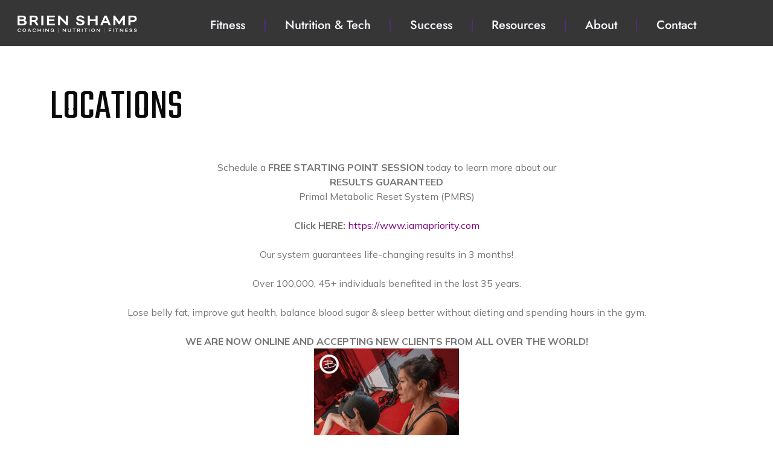

--- FILE ---
content_type: text/html; charset=UTF-8
request_url: https://brienshamp.com/locations/
body_size: 25147
content:
<!DOCTYPE html>
<html dir="ltr" lang="en-US" prefix="og: https://ogp.me/ns#">
<head><meta charset="UTF-8"><script>if(navigator.userAgent.match(/MSIE|Internet Explorer/i)||navigator.userAgent.match(/Trident\/7\..*?rv:11/i)){var href=document.location.href;if(!href.match(/[?&]nowprocket/)){if(href.indexOf("?")==-1){if(href.indexOf("#")==-1){document.location.href=href+"?nowprocket=1"}else{document.location.href=href.replace("#","?nowprocket=1#")}}else{if(href.indexOf("#")==-1){document.location.href=href+"&nowprocket=1"}else{document.location.href=href.replace("#","&nowprocket=1#")}}}}</script><script>(()=>{class RocketLazyLoadScripts{constructor(){this.v="2.0.4",this.userEvents=["keydown","keyup","mousedown","mouseup","mousemove","mouseover","mouseout","touchmove","touchstart","touchend","touchcancel","wheel","click","dblclick","input"],this.attributeEvents=["onblur","onclick","oncontextmenu","ondblclick","onfocus","onmousedown","onmouseenter","onmouseleave","onmousemove","onmouseout","onmouseover","onmouseup","onmousewheel","onscroll","onsubmit"]}async t(){this.i(),this.o(),/iP(ad|hone)/.test(navigator.userAgent)&&this.h(),this.u(),this.l(this),this.m(),this.k(this),this.p(this),this._(),await Promise.all([this.R(),this.L()]),this.lastBreath=Date.now(),this.S(this),this.P(),this.D(),this.O(),this.M(),await this.C(this.delayedScripts.normal),await this.C(this.delayedScripts.defer),await this.C(this.delayedScripts.async),await this.T(),await this.F(),await this.j(),await this.A(),window.dispatchEvent(new Event("rocket-allScriptsLoaded")),this.everythingLoaded=!0,this.lastTouchEnd&&await new Promise(t=>setTimeout(t,500-Date.now()+this.lastTouchEnd)),this.I(),this.H(),this.U(),this.W()}i(){this.CSPIssue=sessionStorage.getItem("rocketCSPIssue"),document.addEventListener("securitypolicyviolation",t=>{this.CSPIssue||"script-src-elem"!==t.violatedDirective||"data"!==t.blockedURI||(this.CSPIssue=!0,sessionStorage.setItem("rocketCSPIssue",!0))},{isRocket:!0})}o(){window.addEventListener("pageshow",t=>{this.persisted=t.persisted,this.realWindowLoadedFired=!0},{isRocket:!0}),window.addEventListener("pagehide",()=>{this.onFirstUserAction=null},{isRocket:!0})}h(){let t;function e(e){t=e}window.addEventListener("touchstart",e,{isRocket:!0}),window.addEventListener("touchend",function i(o){o.changedTouches[0]&&t.changedTouches[0]&&Math.abs(o.changedTouches[0].pageX-t.changedTouches[0].pageX)<10&&Math.abs(o.changedTouches[0].pageY-t.changedTouches[0].pageY)<10&&o.timeStamp-t.timeStamp<200&&(window.removeEventListener("touchstart",e,{isRocket:!0}),window.removeEventListener("touchend",i,{isRocket:!0}),"INPUT"===o.target.tagName&&"text"===o.target.type||(o.target.dispatchEvent(new TouchEvent("touchend",{target:o.target,bubbles:!0})),o.target.dispatchEvent(new MouseEvent("mouseover",{target:o.target,bubbles:!0})),o.target.dispatchEvent(new PointerEvent("click",{target:o.target,bubbles:!0,cancelable:!0,detail:1,clientX:o.changedTouches[0].clientX,clientY:o.changedTouches[0].clientY})),event.preventDefault()))},{isRocket:!0})}q(t){this.userActionTriggered||("mousemove"!==t.type||this.firstMousemoveIgnored?"keyup"===t.type||"mouseover"===t.type||"mouseout"===t.type||(this.userActionTriggered=!0,this.onFirstUserAction&&this.onFirstUserAction()):this.firstMousemoveIgnored=!0),"click"===t.type&&t.preventDefault(),t.stopPropagation(),t.stopImmediatePropagation(),"touchstart"===this.lastEvent&&"touchend"===t.type&&(this.lastTouchEnd=Date.now()),"click"===t.type&&(this.lastTouchEnd=0),this.lastEvent=t.type,t.composedPath&&t.composedPath()[0].getRootNode()instanceof ShadowRoot&&(t.rocketTarget=t.composedPath()[0]),this.savedUserEvents.push(t)}u(){this.savedUserEvents=[],this.userEventHandler=this.q.bind(this),this.userEvents.forEach(t=>window.addEventListener(t,this.userEventHandler,{passive:!1,isRocket:!0})),document.addEventListener("visibilitychange",this.userEventHandler,{isRocket:!0})}U(){this.userEvents.forEach(t=>window.removeEventListener(t,this.userEventHandler,{passive:!1,isRocket:!0})),document.removeEventListener("visibilitychange",this.userEventHandler,{isRocket:!0}),this.savedUserEvents.forEach(t=>{(t.rocketTarget||t.target).dispatchEvent(new window[t.constructor.name](t.type,t))})}m(){const t="return false",e=Array.from(this.attributeEvents,t=>"data-rocket-"+t),i="["+this.attributeEvents.join("],[")+"]",o="[data-rocket-"+this.attributeEvents.join("],[data-rocket-")+"]",s=(e,i,o)=>{o&&o!==t&&(e.setAttribute("data-rocket-"+i,o),e["rocket"+i]=new Function("event",o),e.setAttribute(i,t))};new MutationObserver(t=>{for(const n of t)"attributes"===n.type&&(n.attributeName.startsWith("data-rocket-")||this.everythingLoaded?n.attributeName.startsWith("data-rocket-")&&this.everythingLoaded&&this.N(n.target,n.attributeName.substring(12)):s(n.target,n.attributeName,n.target.getAttribute(n.attributeName))),"childList"===n.type&&n.addedNodes.forEach(t=>{if(t.nodeType===Node.ELEMENT_NODE)if(this.everythingLoaded)for(const i of[t,...t.querySelectorAll(o)])for(const t of i.getAttributeNames())e.includes(t)&&this.N(i,t.substring(12));else for(const e of[t,...t.querySelectorAll(i)])for(const t of e.getAttributeNames())this.attributeEvents.includes(t)&&s(e,t,e.getAttribute(t))})}).observe(document,{subtree:!0,childList:!0,attributeFilter:[...this.attributeEvents,...e]})}I(){this.attributeEvents.forEach(t=>{document.querySelectorAll("[data-rocket-"+t+"]").forEach(e=>{this.N(e,t)})})}N(t,e){const i=t.getAttribute("data-rocket-"+e);i&&(t.setAttribute(e,i),t.removeAttribute("data-rocket-"+e))}k(t){Object.defineProperty(HTMLElement.prototype,"onclick",{get(){return this.rocketonclick||null},set(e){this.rocketonclick=e,this.setAttribute(t.everythingLoaded?"onclick":"data-rocket-onclick","this.rocketonclick(event)")}})}S(t){function e(e,i){let o=e[i];e[i]=null,Object.defineProperty(e,i,{get:()=>o,set(s){t.everythingLoaded?o=s:e["rocket"+i]=o=s}})}e(document,"onreadystatechange"),e(window,"onload"),e(window,"onpageshow");try{Object.defineProperty(document,"readyState",{get:()=>t.rocketReadyState,set(e){t.rocketReadyState=e},configurable:!0}),document.readyState="loading"}catch(t){console.log("WPRocket DJE readyState conflict, bypassing")}}l(t){this.originalAddEventListener=EventTarget.prototype.addEventListener,this.originalRemoveEventListener=EventTarget.prototype.removeEventListener,this.savedEventListeners=[],EventTarget.prototype.addEventListener=function(e,i,o){o&&o.isRocket||!t.B(e,this)&&!t.userEvents.includes(e)||t.B(e,this)&&!t.userActionTriggered||e.startsWith("rocket-")||t.everythingLoaded?t.originalAddEventListener.call(this,e,i,o):(t.savedEventListeners.push({target:this,remove:!1,type:e,func:i,options:o}),"mouseenter"!==e&&"mouseleave"!==e||t.originalAddEventListener.call(this,e,t.savedUserEvents.push,o))},EventTarget.prototype.removeEventListener=function(e,i,o){o&&o.isRocket||!t.B(e,this)&&!t.userEvents.includes(e)||t.B(e,this)&&!t.userActionTriggered||e.startsWith("rocket-")||t.everythingLoaded?t.originalRemoveEventListener.call(this,e,i,o):t.savedEventListeners.push({target:this,remove:!0,type:e,func:i,options:o})}}J(t,e){this.savedEventListeners=this.savedEventListeners.filter(i=>{let o=i.type,s=i.target||window;return e!==o||t!==s||(this.B(o,s)&&(i.type="rocket-"+o),this.$(i),!1)})}H(){EventTarget.prototype.addEventListener=this.originalAddEventListener,EventTarget.prototype.removeEventListener=this.originalRemoveEventListener,this.savedEventListeners.forEach(t=>this.$(t))}$(t){t.remove?this.originalRemoveEventListener.call(t.target,t.type,t.func,t.options):this.originalAddEventListener.call(t.target,t.type,t.func,t.options)}p(t){let e;function i(e){return t.everythingLoaded?e:e.split(" ").map(t=>"load"===t||t.startsWith("load.")?"rocket-jquery-load":t).join(" ")}function o(o){function s(e){const s=o.fn[e];o.fn[e]=o.fn.init.prototype[e]=function(){return this[0]===window&&t.userActionTriggered&&("string"==typeof arguments[0]||arguments[0]instanceof String?arguments[0]=i(arguments[0]):"object"==typeof arguments[0]&&Object.keys(arguments[0]).forEach(t=>{const e=arguments[0][t];delete arguments[0][t],arguments[0][i(t)]=e})),s.apply(this,arguments),this}}if(o&&o.fn&&!t.allJQueries.includes(o)){const e={DOMContentLoaded:[],"rocket-DOMContentLoaded":[]};for(const t in e)document.addEventListener(t,()=>{e[t].forEach(t=>t())},{isRocket:!0});o.fn.ready=o.fn.init.prototype.ready=function(i){function s(){parseInt(o.fn.jquery)>2?setTimeout(()=>i.bind(document)(o)):i.bind(document)(o)}return"function"==typeof i&&(t.realDomReadyFired?!t.userActionTriggered||t.fauxDomReadyFired?s():e["rocket-DOMContentLoaded"].push(s):e.DOMContentLoaded.push(s)),o([])},s("on"),s("one"),s("off"),t.allJQueries.push(o)}e=o}t.allJQueries=[],o(window.jQuery),Object.defineProperty(window,"jQuery",{get:()=>e,set(t){o(t)}})}P(){const t=new Map;document.write=document.writeln=function(e){const i=document.currentScript,o=document.createRange(),s=i.parentElement;let n=t.get(i);void 0===n&&(n=i.nextSibling,t.set(i,n));const c=document.createDocumentFragment();o.setStart(c,0),c.appendChild(o.createContextualFragment(e)),s.insertBefore(c,n)}}async R(){return new Promise(t=>{this.userActionTriggered?t():this.onFirstUserAction=t})}async L(){return new Promise(t=>{document.addEventListener("DOMContentLoaded",()=>{this.realDomReadyFired=!0,t()},{isRocket:!0})})}async j(){return this.realWindowLoadedFired?Promise.resolve():new Promise(t=>{window.addEventListener("load",t,{isRocket:!0})})}M(){this.pendingScripts=[];this.scriptsMutationObserver=new MutationObserver(t=>{for(const e of t)e.addedNodes.forEach(t=>{"SCRIPT"!==t.tagName||t.noModule||t.isWPRocket||this.pendingScripts.push({script:t,promise:new Promise(e=>{const i=()=>{const i=this.pendingScripts.findIndex(e=>e.script===t);i>=0&&this.pendingScripts.splice(i,1),e()};t.addEventListener("load",i,{isRocket:!0}),t.addEventListener("error",i,{isRocket:!0}),setTimeout(i,1e3)})})})}),this.scriptsMutationObserver.observe(document,{childList:!0,subtree:!0})}async F(){await this.X(),this.pendingScripts.length?(await this.pendingScripts[0].promise,await this.F()):this.scriptsMutationObserver.disconnect()}D(){this.delayedScripts={normal:[],async:[],defer:[]},document.querySelectorAll("script[type$=rocketlazyloadscript]").forEach(t=>{t.hasAttribute("data-rocket-src")?t.hasAttribute("async")&&!1!==t.async?this.delayedScripts.async.push(t):t.hasAttribute("defer")&&!1!==t.defer||"module"===t.getAttribute("data-rocket-type")?this.delayedScripts.defer.push(t):this.delayedScripts.normal.push(t):this.delayedScripts.normal.push(t)})}async _(){await this.L();let t=[];document.querySelectorAll("script[type$=rocketlazyloadscript][data-rocket-src]").forEach(e=>{let i=e.getAttribute("data-rocket-src");if(i&&!i.startsWith("data:")){i.startsWith("//")&&(i=location.protocol+i);try{const o=new URL(i).origin;o!==location.origin&&t.push({src:o,crossOrigin:e.crossOrigin||"module"===e.getAttribute("data-rocket-type")})}catch(t){}}}),t=[...new Map(t.map(t=>[JSON.stringify(t),t])).values()],this.Y(t,"preconnect")}async G(t){if(await this.K(),!0!==t.noModule||!("noModule"in HTMLScriptElement.prototype))return new Promise(e=>{let i;function o(){(i||t).setAttribute("data-rocket-status","executed"),e()}try{if(navigator.userAgent.includes("Firefox/")||""===navigator.vendor||this.CSPIssue)i=document.createElement("script"),[...t.attributes].forEach(t=>{let e=t.nodeName;"type"!==e&&("data-rocket-type"===e&&(e="type"),"data-rocket-src"===e&&(e="src"),i.setAttribute(e,t.nodeValue))}),t.text&&(i.text=t.text),t.nonce&&(i.nonce=t.nonce),i.hasAttribute("src")?(i.addEventListener("load",o,{isRocket:!0}),i.addEventListener("error",()=>{i.setAttribute("data-rocket-status","failed-network"),e()},{isRocket:!0}),setTimeout(()=>{i.isConnected||e()},1)):(i.text=t.text,o()),i.isWPRocket=!0,t.parentNode.replaceChild(i,t);else{const i=t.getAttribute("data-rocket-type"),s=t.getAttribute("data-rocket-src");i?(t.type=i,t.removeAttribute("data-rocket-type")):t.removeAttribute("type"),t.addEventListener("load",o,{isRocket:!0}),t.addEventListener("error",i=>{this.CSPIssue&&i.target.src.startsWith("data:")?(console.log("WPRocket: CSP fallback activated"),t.removeAttribute("src"),this.G(t).then(e)):(t.setAttribute("data-rocket-status","failed-network"),e())},{isRocket:!0}),s?(t.fetchPriority="high",t.removeAttribute("data-rocket-src"),t.src=s):t.src="data:text/javascript;base64,"+window.btoa(unescape(encodeURIComponent(t.text)))}}catch(i){t.setAttribute("data-rocket-status","failed-transform"),e()}});t.setAttribute("data-rocket-status","skipped")}async C(t){const e=t.shift();return e?(e.isConnected&&await this.G(e),this.C(t)):Promise.resolve()}O(){this.Y([...this.delayedScripts.normal,...this.delayedScripts.defer,...this.delayedScripts.async],"preload")}Y(t,e){this.trash=this.trash||[];let i=!0;var o=document.createDocumentFragment();t.forEach(t=>{const s=t.getAttribute&&t.getAttribute("data-rocket-src")||t.src;if(s&&!s.startsWith("data:")){const n=document.createElement("link");n.href=s,n.rel=e,"preconnect"!==e&&(n.as="script",n.fetchPriority=i?"high":"low"),t.getAttribute&&"module"===t.getAttribute("data-rocket-type")&&(n.crossOrigin=!0),t.crossOrigin&&(n.crossOrigin=t.crossOrigin),t.integrity&&(n.integrity=t.integrity),t.nonce&&(n.nonce=t.nonce),o.appendChild(n),this.trash.push(n),i=!1}}),document.head.appendChild(o)}W(){this.trash.forEach(t=>t.remove())}async T(){try{document.readyState="interactive"}catch(t){}this.fauxDomReadyFired=!0;try{await this.K(),this.J(document,"readystatechange"),document.dispatchEvent(new Event("rocket-readystatechange")),await this.K(),document.rocketonreadystatechange&&document.rocketonreadystatechange(),await this.K(),this.J(document,"DOMContentLoaded"),document.dispatchEvent(new Event("rocket-DOMContentLoaded")),await this.K(),this.J(window,"DOMContentLoaded"),window.dispatchEvent(new Event("rocket-DOMContentLoaded"))}catch(t){console.error(t)}}async A(){try{document.readyState="complete"}catch(t){}try{await this.K(),this.J(document,"readystatechange"),document.dispatchEvent(new Event("rocket-readystatechange")),await this.K(),document.rocketonreadystatechange&&document.rocketonreadystatechange(),await this.K(),this.J(window,"load"),window.dispatchEvent(new Event("rocket-load")),await this.K(),window.rocketonload&&window.rocketonload(),await this.K(),this.allJQueries.forEach(t=>t(window).trigger("rocket-jquery-load")),await this.K(),this.J(window,"pageshow");const t=new Event("rocket-pageshow");t.persisted=this.persisted,window.dispatchEvent(t),await this.K(),window.rocketonpageshow&&window.rocketonpageshow({persisted:this.persisted})}catch(t){console.error(t)}}async K(){Date.now()-this.lastBreath>45&&(await this.X(),this.lastBreath=Date.now())}async X(){return document.hidden?new Promise(t=>setTimeout(t)):new Promise(t=>requestAnimationFrame(t))}B(t,e){return e===document&&"readystatechange"===t||(e===document&&"DOMContentLoaded"===t||(e===window&&"DOMContentLoaded"===t||(e===window&&"load"===t||e===window&&"pageshow"===t)))}static run(){(new RocketLazyLoadScripts).t()}}RocketLazyLoadScripts.run()})();</script>
	
	<meta name="viewport" content="width=device-width, initial-scale=1.0, viewport-fit=cover" />		<title>Locations - Brien Shamp’s Coaching, Nutrition &amp; Fitness</title>
<link crossorigin data-rocket-preconnect href="https://connect.facebook.net" rel="preconnect">
<link crossorigin data-rocket-preconnect href="https://fonts.googleapis.com" rel="preconnect">
<link crossorigin data-rocket-preconnect href="https://img1.wsimg.com" rel="preconnect">
<link crossorigin data-rocket-preconnect href="https://www.google.com" rel="preconnect">
<link data-rocket-preload as="style" href="https://fonts.googleapis.com/css?family=Mulish%3A200%2C300%2C400%2C500%2C600%2C700%2C800%2C900%7CTeko%3A200%2C300%2C400%2C500%2C600%2C700%2C800%2C900%7CTeko%3A200%2C300%2C400%2C500%2C600%2C700%2C800%2C900&#038;display=swap" rel="preload">
<link href="https://fonts.googleapis.com/css?family=Mulish%3A200%2C300%2C400%2C500%2C600%2C700%2C800%2C900%7CTeko%3A200%2C300%2C400%2C500%2C600%2C700%2C800%2C900%7CTeko%3A200%2C300%2C400%2C500%2C600%2C700%2C800%2C900&#038;display=swap" media="print" onload="this.media=&#039;all&#039;" rel="stylesheet">
<noscript><link rel="stylesheet" href="https://fonts.googleapis.com/css?family=Mulish%3A200%2C300%2C400%2C500%2C600%2C700%2C800%2C900%7CTeko%3A200%2C300%2C400%2C500%2C600%2C700%2C800%2C900%7CTeko%3A200%2C300%2C400%2C500%2C600%2C700%2C800%2C900&#038;display=swap"></noscript><link rel="preload" data-rocket-preload as="image" href="https://brienshamp.com/wp-content/uploads/2025/02/BrienShamp_OneWeekFree_600x750px_A1-240x300.jpg" imagesrcset="https://brienshamp.com/wp-content/uploads/2025/02/BrienShamp_OneWeekFree_600x750px_A1-240x300.jpg 240w, https://brienshamp.com/wp-content/uploads/2025/02/BrienShamp_OneWeekFree_600x750px_A1.jpg 600w" imagesizes="(max-width: 240px) 100vw, 240px" fetchpriority="high">
	<style>img:is([sizes="auto" i], [sizes^="auto," i]) { contain-intrinsic-size: 3000px 1500px }</style>
	
		<!-- All in One SEO 4.9.3 - aioseo.com -->
	<meta name="description" content="Schedule a FREE STARTING POINT SESSION today to learn more about ourRESULTS GUARANTEEDPrimal Metabolic Reset System (PMRS)Click HERE: https://www.iamapriority.comOur system guarantees life-changing results in 3 months!Over 100,000, 45+ individuals benefited in the last 35 years.Lose belly fat, improve gut health, balance blood sugar &amp; sleep better without dieting and spending hours in the gym.WE ARE" />
	<meta name="robots" content="max-image-preview:large" />
	<link rel="canonical" href="https://brienshamp.com/locations/" />
	<meta name="generator" content="All in One SEO (AIOSEO) 4.9.3" />
		<meta property="og:locale" content="en_US" />
		<meta property="og:site_name" content="Brien Shamp’s Coaching, Nutrition &amp; Fitness - Weight loss, fat loss, nutrition, fitness, personal training, coaching" />
		<meta property="og:type" content="article" />
		<meta property="og:title" content="Locations - Brien Shamp’s Coaching, Nutrition &amp; Fitness" />
		<meta property="og:description" content="Schedule a FREE STARTING POINT SESSION today to learn more about ourRESULTS GUARANTEEDPrimal Metabolic Reset System (PMRS)Click HERE: https://www.iamapriority.comOur system guarantees life-changing results in 3 months!Over 100,000, 45+ individuals benefited in the last 35 years.Lose belly fat, improve gut health, balance blood sugar &amp; sleep better without dieting and spending hours in the gym.WE ARE" />
		<meta property="og:url" content="https://brienshamp.com/locations/" />
		<meta property="og:image" content="https://brienshamp.com/wp-content/uploads/2023/09/SHAMPS-1920-x-1080-px-1-e1715106554870.png" />
		<meta property="og:image:secure_url" content="https://brienshamp.com/wp-content/uploads/2023/09/SHAMPS-1920-x-1080-px-1-e1715106554870.png" />
		<meta property="article:published_time" content="2018-08-10T08:45:41+00:00" />
		<meta property="article:modified_time" content="2025-02-09T07:15:02+00:00" />
		<meta name="twitter:card" content="summary_large_image" />
		<meta name="twitter:title" content="Locations - Brien Shamp’s Coaching, Nutrition &amp; Fitness" />
		<meta name="twitter:description" content="Schedule a FREE STARTING POINT SESSION today to learn more about ourRESULTS GUARANTEEDPrimal Metabolic Reset System (PMRS)Click HERE: https://www.iamapriority.comOur system guarantees life-changing results in 3 months!Over 100,000, 45+ individuals benefited in the last 35 years.Lose belly fat, improve gut health, balance blood sugar &amp; sleep better without dieting and spending hours in the gym.WE ARE" />
		<meta name="twitter:image" content="https://brienshamp.com/wp-content/uploads/2023/09/SHAMPS-1920-x-1080-px-1-e1715106554870.png" />
		<script type="application/ld+json" class="aioseo-schema">
			{"@context":"https:\/\/schema.org","@graph":[{"@type":"BreadcrumbList","@id":"https:\/\/brienshamp.com\/locations\/#breadcrumblist","itemListElement":[{"@type":"ListItem","@id":"https:\/\/brienshamp.com#listItem","position":1,"name":"Home","item":"https:\/\/brienshamp.com","nextItem":{"@type":"ListItem","@id":"https:\/\/brienshamp.com\/locations\/#listItem","name":"Locations"}},{"@type":"ListItem","@id":"https:\/\/brienshamp.com\/locations\/#listItem","position":2,"name":"Locations","previousItem":{"@type":"ListItem","@id":"https:\/\/brienshamp.com#listItem","name":"Home"}}]},{"@type":"Organization","@id":"https:\/\/brienshamp.com\/#organization","name":"Brien Shamp\u2019s Coaching, Nutrition & Fitness","description":"Weight loss, fat loss, nutrition, fitness, personal training, coaching","url":"https:\/\/brienshamp.com\/","logo":{"@type":"ImageObject","url":"https:\/\/brienshamp.com\/wp-content\/uploads\/2023\/09\/SHAMPS-1920-x-1080-px-1-e1715106554870.png","@id":"https:\/\/brienshamp.com\/locations\/#organizationLogo","width":1920,"height":451},"image":{"@id":"https:\/\/brienshamp.com\/locations\/#organizationLogo"}},{"@type":"WebPage","@id":"https:\/\/brienshamp.com\/locations\/#webpage","url":"https:\/\/brienshamp.com\/locations\/","name":"Locations - Brien Shamp\u2019s Coaching, Nutrition & Fitness","description":"Schedule a FREE STARTING POINT SESSION today to learn more about ourRESULTS GUARANTEEDPrimal Metabolic Reset System (PMRS)Click HERE: https:\/\/www.iamapriority.comOur system guarantees life-changing results in 3 months!Over 100,000, 45+ individuals benefited in the last 35 years.Lose belly fat, improve gut health, balance blood sugar & sleep better without dieting and spending hours in the gym.WE ARE","inLanguage":"en-US","isPartOf":{"@id":"https:\/\/brienshamp.com\/#website"},"breadcrumb":{"@id":"https:\/\/brienshamp.com\/locations\/#breadcrumblist"},"datePublished":"2018-08-10T08:45:41+00:00","dateModified":"2025-02-09T07:15:02+00:00"},{"@type":"WebSite","@id":"https:\/\/brienshamp.com\/#website","url":"https:\/\/brienshamp.com\/","name":"Brien Shamp\u2019s Coaching, Nutrition & Fitness","description":"Weight loss, fat loss, nutrition, fitness, personal training, coaching","inLanguage":"en-US","publisher":{"@id":"https:\/\/brienshamp.com\/#organization"}}]}
		</script>
		<!-- All in One SEO -->

<link rel='dns-prefetch' href='//fonts.googleapis.com' />
<link href='https://fonts.gstatic.com' crossorigin rel='preconnect' />
<link rel="alternate" type="application/rss+xml" title="Brien Shamp’s Coaching, Nutrition &amp; Fitness &raquo; Feed" href="https://brienshamp.com/feed/" />
<link rel="alternate" type="application/rss+xml" title="Brien Shamp’s Coaching, Nutrition &amp; Fitness &raquo; Comments Feed" href="https://brienshamp.com/comments/feed/" />
		<!-- This site uses the Google Analytics by MonsterInsights plugin v9.11.1 - Using Analytics tracking - https://www.monsterinsights.com/ -->
		<!-- Note: MonsterInsights is not currently configured on this site. The site owner needs to authenticate with Google Analytics in the MonsterInsights settings panel. -->
					<!-- No tracking code set -->
				<!-- / Google Analytics by MonsterInsights -->
		<style id='wp-emoji-styles-inline-css'>

	img.wp-smiley, img.emoji {
		display: inline !important;
		border: none !important;
		box-shadow: none !important;
		height: 1em !important;
		width: 1em !important;
		margin: 0 0.07em !important;
		vertical-align: -0.1em !important;
		background: none !important;
		padding: 0 !important;
	}
</style>
<style id='classic-theme-styles-inline-css'>
/*! This file is auto-generated */
.wp-block-button__link{color:#fff;background-color:#32373c;border-radius:9999px;box-shadow:none;text-decoration:none;padding:calc(.667em + 2px) calc(1.333em + 2px);font-size:1.125em}.wp-block-file__button{background:#32373c;color:#fff;text-decoration:none}
</style>
<link data-minify="1" rel='stylesheet' id='aioseo/css/src/vue/standalone/blocks/table-of-contents/global.scss-css' href='https://brienshamp.com/wp-content/cache/min/1/wp-content/plugins/all-in-one-seo-pack/dist/Lite/assets/css/table-of-contents/global.e90f6d47.css?ver=1768435223' media='all' />
<style id='global-styles-inline-css'>
:root{--wp--preset--aspect-ratio--square: 1;--wp--preset--aspect-ratio--4-3: 4/3;--wp--preset--aspect-ratio--3-4: 3/4;--wp--preset--aspect-ratio--3-2: 3/2;--wp--preset--aspect-ratio--2-3: 2/3;--wp--preset--aspect-ratio--16-9: 16/9;--wp--preset--aspect-ratio--9-16: 9/16;--wp--preset--color--black: #000000;--wp--preset--color--cyan-bluish-gray: #abb8c3;--wp--preset--color--white: #ffffff;--wp--preset--color--pale-pink: #f78da7;--wp--preset--color--vivid-red: #cf2e2e;--wp--preset--color--luminous-vivid-orange: #ff6900;--wp--preset--color--luminous-vivid-amber: #fcb900;--wp--preset--color--light-green-cyan: #7bdcb5;--wp--preset--color--vivid-green-cyan: #00d084;--wp--preset--color--pale-cyan-blue: #8ed1fc;--wp--preset--color--vivid-cyan-blue: #0693e3;--wp--preset--color--vivid-purple: #9b51e0;--wp--preset--gradient--vivid-cyan-blue-to-vivid-purple: linear-gradient(135deg,rgba(6,147,227,1) 0%,rgb(155,81,224) 100%);--wp--preset--gradient--light-green-cyan-to-vivid-green-cyan: linear-gradient(135deg,rgb(122,220,180) 0%,rgb(0,208,130) 100%);--wp--preset--gradient--luminous-vivid-amber-to-luminous-vivid-orange: linear-gradient(135deg,rgba(252,185,0,1) 0%,rgba(255,105,0,1) 100%);--wp--preset--gradient--luminous-vivid-orange-to-vivid-red: linear-gradient(135deg,rgba(255,105,0,1) 0%,rgb(207,46,46) 100%);--wp--preset--gradient--very-light-gray-to-cyan-bluish-gray: linear-gradient(135deg,rgb(238,238,238) 0%,rgb(169,184,195) 100%);--wp--preset--gradient--cool-to-warm-spectrum: linear-gradient(135deg,rgb(74,234,220) 0%,rgb(151,120,209) 20%,rgb(207,42,186) 40%,rgb(238,44,130) 60%,rgb(251,105,98) 80%,rgb(254,248,76) 100%);--wp--preset--gradient--blush-light-purple: linear-gradient(135deg,rgb(255,206,236) 0%,rgb(152,150,240) 100%);--wp--preset--gradient--blush-bordeaux: linear-gradient(135deg,rgb(254,205,165) 0%,rgb(254,45,45) 50%,rgb(107,0,62) 100%);--wp--preset--gradient--luminous-dusk: linear-gradient(135deg,rgb(255,203,112) 0%,rgb(199,81,192) 50%,rgb(65,88,208) 100%);--wp--preset--gradient--pale-ocean: linear-gradient(135deg,rgb(255,245,203) 0%,rgb(182,227,212) 50%,rgb(51,167,181) 100%);--wp--preset--gradient--electric-grass: linear-gradient(135deg,rgb(202,248,128) 0%,rgb(113,206,126) 100%);--wp--preset--gradient--midnight: linear-gradient(135deg,rgb(2,3,129) 0%,rgb(40,116,252) 100%);--wp--preset--font-size--small: 13px;--wp--preset--font-size--medium: 20px;--wp--preset--font-size--large: 36px;--wp--preset--font-size--x-large: 42px;--wp--preset--spacing--20: 0.44rem;--wp--preset--spacing--30: 0.67rem;--wp--preset--spacing--40: 1rem;--wp--preset--spacing--50: 1.5rem;--wp--preset--spacing--60: 2.25rem;--wp--preset--spacing--70: 3.38rem;--wp--preset--spacing--80: 5.06rem;--wp--preset--shadow--natural: 6px 6px 9px rgba(0, 0, 0, 0.2);--wp--preset--shadow--deep: 12px 12px 50px rgba(0, 0, 0, 0.4);--wp--preset--shadow--sharp: 6px 6px 0px rgba(0, 0, 0, 0.2);--wp--preset--shadow--outlined: 6px 6px 0px -3px rgba(255, 255, 255, 1), 6px 6px rgba(0, 0, 0, 1);--wp--preset--shadow--crisp: 6px 6px 0px rgba(0, 0, 0, 1);}:where(.is-layout-flex){gap: 0.5em;}:where(.is-layout-grid){gap: 0.5em;}body .is-layout-flex{display: flex;}.is-layout-flex{flex-wrap: wrap;align-items: center;}.is-layout-flex > :is(*, div){margin: 0;}body .is-layout-grid{display: grid;}.is-layout-grid > :is(*, div){margin: 0;}:where(.wp-block-columns.is-layout-flex){gap: 2em;}:where(.wp-block-columns.is-layout-grid){gap: 2em;}:where(.wp-block-post-template.is-layout-flex){gap: 1.25em;}:where(.wp-block-post-template.is-layout-grid){gap: 1.25em;}.has-black-color{color: var(--wp--preset--color--black) !important;}.has-cyan-bluish-gray-color{color: var(--wp--preset--color--cyan-bluish-gray) !important;}.has-white-color{color: var(--wp--preset--color--white) !important;}.has-pale-pink-color{color: var(--wp--preset--color--pale-pink) !important;}.has-vivid-red-color{color: var(--wp--preset--color--vivid-red) !important;}.has-luminous-vivid-orange-color{color: var(--wp--preset--color--luminous-vivid-orange) !important;}.has-luminous-vivid-amber-color{color: var(--wp--preset--color--luminous-vivid-amber) !important;}.has-light-green-cyan-color{color: var(--wp--preset--color--light-green-cyan) !important;}.has-vivid-green-cyan-color{color: var(--wp--preset--color--vivid-green-cyan) !important;}.has-pale-cyan-blue-color{color: var(--wp--preset--color--pale-cyan-blue) !important;}.has-vivid-cyan-blue-color{color: var(--wp--preset--color--vivid-cyan-blue) !important;}.has-vivid-purple-color{color: var(--wp--preset--color--vivid-purple) !important;}.has-black-background-color{background-color: var(--wp--preset--color--black) !important;}.has-cyan-bluish-gray-background-color{background-color: var(--wp--preset--color--cyan-bluish-gray) !important;}.has-white-background-color{background-color: var(--wp--preset--color--white) !important;}.has-pale-pink-background-color{background-color: var(--wp--preset--color--pale-pink) !important;}.has-vivid-red-background-color{background-color: var(--wp--preset--color--vivid-red) !important;}.has-luminous-vivid-orange-background-color{background-color: var(--wp--preset--color--luminous-vivid-orange) !important;}.has-luminous-vivid-amber-background-color{background-color: var(--wp--preset--color--luminous-vivid-amber) !important;}.has-light-green-cyan-background-color{background-color: var(--wp--preset--color--light-green-cyan) !important;}.has-vivid-green-cyan-background-color{background-color: var(--wp--preset--color--vivid-green-cyan) !important;}.has-pale-cyan-blue-background-color{background-color: var(--wp--preset--color--pale-cyan-blue) !important;}.has-vivid-cyan-blue-background-color{background-color: var(--wp--preset--color--vivid-cyan-blue) !important;}.has-vivid-purple-background-color{background-color: var(--wp--preset--color--vivid-purple) !important;}.has-black-border-color{border-color: var(--wp--preset--color--black) !important;}.has-cyan-bluish-gray-border-color{border-color: var(--wp--preset--color--cyan-bluish-gray) !important;}.has-white-border-color{border-color: var(--wp--preset--color--white) !important;}.has-pale-pink-border-color{border-color: var(--wp--preset--color--pale-pink) !important;}.has-vivid-red-border-color{border-color: var(--wp--preset--color--vivid-red) !important;}.has-luminous-vivid-orange-border-color{border-color: var(--wp--preset--color--luminous-vivid-orange) !important;}.has-luminous-vivid-amber-border-color{border-color: var(--wp--preset--color--luminous-vivid-amber) !important;}.has-light-green-cyan-border-color{border-color: var(--wp--preset--color--light-green-cyan) !important;}.has-vivid-green-cyan-border-color{border-color: var(--wp--preset--color--vivid-green-cyan) !important;}.has-pale-cyan-blue-border-color{border-color: var(--wp--preset--color--pale-cyan-blue) !important;}.has-vivid-cyan-blue-border-color{border-color: var(--wp--preset--color--vivid-cyan-blue) !important;}.has-vivid-purple-border-color{border-color: var(--wp--preset--color--vivid-purple) !important;}.has-vivid-cyan-blue-to-vivid-purple-gradient-background{background: var(--wp--preset--gradient--vivid-cyan-blue-to-vivid-purple) !important;}.has-light-green-cyan-to-vivid-green-cyan-gradient-background{background: var(--wp--preset--gradient--light-green-cyan-to-vivid-green-cyan) !important;}.has-luminous-vivid-amber-to-luminous-vivid-orange-gradient-background{background: var(--wp--preset--gradient--luminous-vivid-amber-to-luminous-vivid-orange) !important;}.has-luminous-vivid-orange-to-vivid-red-gradient-background{background: var(--wp--preset--gradient--luminous-vivid-orange-to-vivid-red) !important;}.has-very-light-gray-to-cyan-bluish-gray-gradient-background{background: var(--wp--preset--gradient--very-light-gray-to-cyan-bluish-gray) !important;}.has-cool-to-warm-spectrum-gradient-background{background: var(--wp--preset--gradient--cool-to-warm-spectrum) !important;}.has-blush-light-purple-gradient-background{background: var(--wp--preset--gradient--blush-light-purple) !important;}.has-blush-bordeaux-gradient-background{background: var(--wp--preset--gradient--blush-bordeaux) !important;}.has-luminous-dusk-gradient-background{background: var(--wp--preset--gradient--luminous-dusk) !important;}.has-pale-ocean-gradient-background{background: var(--wp--preset--gradient--pale-ocean) !important;}.has-electric-grass-gradient-background{background: var(--wp--preset--gradient--electric-grass) !important;}.has-midnight-gradient-background{background: var(--wp--preset--gradient--midnight) !important;}.has-small-font-size{font-size: var(--wp--preset--font-size--small) !important;}.has-medium-font-size{font-size: var(--wp--preset--font-size--medium) !important;}.has-large-font-size{font-size: var(--wp--preset--font-size--large) !important;}.has-x-large-font-size{font-size: var(--wp--preset--font-size--x-large) !important;}
:where(.wp-block-post-template.is-layout-flex){gap: 1.25em;}:where(.wp-block-post-template.is-layout-grid){gap: 1.25em;}
:where(.wp-block-columns.is-layout-flex){gap: 2em;}:where(.wp-block-columns.is-layout-grid){gap: 2em;}
:root :where(.wp-block-pullquote){font-size: 1.5em;line-height: 1.6;}
</style>
<link data-minify="1" rel='stylesheet' id='pb_animate-css' href='https://brienshamp.com/wp-content/cache/min/1/wp-content/plugins/ays-popup-box/public/css/animate.css?ver=1768435223' media='all' />
<link data-minify="1" rel='stylesheet' id='niche-frame-css' href='https://brienshamp.com/wp-content/cache/min/1/wp-content/plugins/primary-addon-for-elementor/assets/css/niche-frame.css?ver=1768435223' media='all' />
<link data-minify="1" rel='stylesheet' id='font-awesome-css' href='https://brienshamp.com/wp-content/cache/min/1/wp-content/plugins/elementor/assets/lib/font-awesome/css/font-awesome.min.css?ver=1768435223' media='all' />
<link rel='stylesheet' id='animate-css' href='https://brienshamp.com/wp-content/plugins/primary-addon-for-elementor/assets/css/animate.min.css?ver=3.7.2' media='all' />
<link data-minify="1" rel='stylesheet' id='themify-icons-css' href='https://brienshamp.com/wp-content/cache/min/1/wp-content/plugins/primary-addon-for-elementor/assets/css/themify-icons.min.css?ver=1768435223' media='all' />
<link data-minify="1" rel='stylesheet' id='linea-css' href='https://brienshamp.com/wp-content/cache/min/1/wp-content/plugins/primary-addon-for-elementor/assets/css/linea.min.css?ver=1768435223' media='all' />
<link rel='stylesheet' id='hover-css' href='https://brienshamp.com/wp-content/plugins/primary-addon-for-elementor/assets/css/hover-min.css?ver=2.3.2' media='all' />
<link data-minify="1" rel='stylesheet' id='icofont-css' href='https://brienshamp.com/wp-content/cache/min/1/wp-content/plugins/primary-addon-for-elementor/assets/css/icofont.min.css?ver=1768435223' media='all' />
<link rel='stylesheet' id='magnific-popup-css' href='https://brienshamp.com/wp-content/plugins/primary-addon-for-elementor/assets/css/magnific-popup.min.css?ver=1.0' media='all' />
<link rel='stylesheet' id='flickity-css' href='https://brienshamp.com/wp-content/plugins/primary-addon-for-elementor/assets/css/flickity.min.css?ver=2.2.1' media='all' />
<link rel='stylesheet' id='owl-carousel-css' href='https://brienshamp.com/wp-content/cache/background-css/1/brienshamp.com/wp-content/plugins/primary-addon-for-elementor/assets/css/owl.carousel.min.css?ver=2.3.4&wpr_t=1768436900' media='all' />
<link data-minify="1" rel='stylesheet' id='juxtapose-css' href='https://brienshamp.com/wp-content/cache/min/1/wp-content/plugins/primary-addon-for-elementor/assets/css/juxtapose.css?ver=1768435223' media='all' />
<link data-minify="1" rel='stylesheet' id='prim-styles-css' href='https://brienshamp.com/wp-content/cache/min/1/wp-content/plugins/primary-addon-for-elementor/assets/css/styles.css?ver=1768435223' media='all' />
<link data-minify="1" rel='stylesheet' id='prim-responsive-css' href='https://brienshamp.com/wp-content/cache/min/1/wp-content/plugins/primary-addon-for-elementor/assets/css/responsive.css?ver=1768435223' media='all' />
<link rel='stylesheet' id='tbthemes-companion-css' href='https://brienshamp.com/wp-content/plugins/the-bootstrap-themes-companion/public/css/tbthemes-companion-public.css?ver=1.1.3' media='all' />
<link rel='stylesheet' id='wp-components-css' href='https://brienshamp.com/wp-includes/css/dist/components/style.min.css?ver=6.8.3' media='all' />
<link data-minify="1" rel='stylesheet' id='godaddy-styles-css' href='https://brienshamp.com/wp-content/cache/min/1/wp-content/mu-plugins/vendor/wpex/godaddy-launch/includes/Dependencies/GoDaddy/Styles/build/latest.css?ver=1768435223' media='all' />
<link rel='stylesheet' id='bootstrap-fitness-bootstrap-css' href='https://brienshamp.com/wp-content/themes/bootstrap-fitness/css/bootstrap.min.css?ver=6.8.3' media='all' />
<link rel='stylesheet' id='owl-css' href='https://brienshamp.com/wp-content/cache/background-css/1/brienshamp.com/wp-content/themes/bootstrap-fitness/css/owl.carousel.min.css?ver=6.8.3&wpr_t=1768436900' media='all' />
<link data-minify="1" rel='stylesheet' id='bootstrap-fitness-style-css' href='https://brienshamp.com/wp-content/cache/background-css/1/brienshamp.com/wp-content/cache/min/1/wp-content/themes/bootstrap-fitness/style.css?ver=1768435223&wpr_t=1768436900' media='all' />
<style id='bootstrap-fitness-style-inline-css'>

        :root {
                --primary-color: 253, 89, 88;
                --secondary-color: 0, 0, 0;
                --dark-color: 0, 0, 0;
                --light-color: 255, 255, 255;
                --text-color: 117, 117, 117;

                --body-font: Mulish;
                --heading-font: Teko;
                --heading-weight: 400;

                --h1-size: 70px;
                --h2-size: 40px;
                --h3-size: 30px;
                --h4-size: 26px;
                --h5-size: 20px;
                --h6-size: 16px;
                
        }
        /* site title size */
        .site-title a{ font-size: 30px; font-family: Teko; color: #ffffff; }
        
        header .custom-logo-link img{ height: 60px; }

        /* font family */
        html,:root{ font-size: 16px;}

        body{line-height: 1.5;  font-weight:400; }

        .testimonial{
            background-image: var(--wpr-bg-d02fd723-7ec3-4ef1-8a2f-f89e0df8436f);
        }
              
        
</style>

<link rel='stylesheet' id='elementor-frontend-css' href='https://brienshamp.com/wp-content/plugins/elementor/assets/css/frontend.min.css?ver=3.34.1' media='all' />
<link rel='stylesheet' id='widget-image-css' href='https://brienshamp.com/wp-content/plugins/elementor/assets/css/widget-image.min.css?ver=3.34.1' media='all' />
<link rel='stylesheet' id='widget-nav-menu-css' href='https://brienshamp.com/wp-content/plugins/elementor-pro/assets/css/widget-nav-menu.min.css?ver=3.34.0' media='all' />
<link rel='stylesheet' id='widget-icon-list-css' href='https://brienshamp.com/wp-content/plugins/elementor/assets/css/widget-icon-list.min.css?ver=3.34.1' media='all' />
<link rel='stylesheet' id='elementor-post-53763-css' href='https://brienshamp.com/wp-content/uploads/elementor/css/post-53763.css?ver=1768435187' media='all' />
<link rel='stylesheet' id='elementor-post-54032-css' href='https://brienshamp.com/wp-content/uploads/elementor/css/post-54032.css?ver=1768435187' media='all' />
<link rel='stylesheet' id='elementor-post-54055-css' href='https://brienshamp.com/wp-content/uploads/elementor/css/post-54055.css?ver=1768435187' media='all' />
<link data-minify="1" rel='stylesheet' id='ekit-widget-styles-css' href='https://brienshamp.com/wp-content/cache/background-css/1/brienshamp.com/wp-content/cache/min/1/wp-content/plugins/elementskit-lite/widgets/init/assets/css/widget-styles.css?ver=1768435223&wpr_t=1768436900' media='all' />
<link data-minify="1" rel='stylesheet' id='ekit-responsive-css' href='https://brienshamp.com/wp-content/cache/min/1/wp-content/plugins/elementskit-lite/widgets/init/assets/css/responsive.css?ver=1768435223' media='all' />
<link data-minify="1" rel='stylesheet' id='elementor-gf-local-roboto-css' href='https://brienshamp.com/wp-content/cache/min/1/wp-content/uploads/elementor/google-fonts/css/roboto.css?ver=1768435223' media='all' />
<link data-minify="1" rel='stylesheet' id='elementor-gf-local-robotoslab-css' href='https://brienshamp.com/wp-content/cache/min/1/wp-content/uploads/elementor/google-fonts/css/robotoslab.css?ver=1768435223' media='all' />
<link data-minify="1" rel='stylesheet' id='elementor-gf-local-syne-css' href='https://brienshamp.com/wp-content/cache/min/1/wp-content/uploads/elementor/google-fonts/css/syne.css?ver=1768435223' media='all' />
<link data-minify="1" rel='stylesheet' id='elementor-gf-local-jost-css' href='https://brienshamp.com/wp-content/cache/min/1/wp-content/uploads/elementor/google-fonts/css/jost.css?ver=1768435223' media='all' />
<link data-minify="1" rel='stylesheet' id='elementor-gf-local-outfit-css' href='https://brienshamp.com/wp-content/cache/min/1/wp-content/uploads/elementor/google-fonts/css/outfit.css?ver=1768435223' media='all' />
<link data-minify="1" rel='stylesheet' id='elementor-icons-ekiticons-css' href='https://brienshamp.com/wp-content/cache/min/1/wp-content/plugins/elementskit-lite/modules/elementskit-icon-pack/assets/css/ekiticons.css?ver=1768435223' media='all' />
<script type="rocketlazyloadscript" data-rocket-src="https://brienshamp.com/wp-includes/js/jquery/jquery.min.js?ver=3.7.1" id="jquery-core-js" data-rocket-defer defer></script>
<script type="rocketlazyloadscript" data-rocket-src="https://brienshamp.com/wp-includes/js/jquery/jquery-migrate.min.js?ver=3.4.1" id="jquery-migrate-js" data-rocket-defer defer></script>
<script id="ays-pb-js-extra">
var pbLocalizeObj = {"ajax":"https:\/\/brienshamp.com\/wp-admin\/admin-ajax.php","seconds":"seconds","thisWillClose":"This will close in","icons":{"close_icon":"<svg class=\"ays_pb_material_close_icon\" xmlns=\"https:\/\/www.w3.org\/2000\/svg\" height=\"36px\" viewBox=\"0 0 24 24\" width=\"36px\" fill=\"#000000\" alt=\"Pop-up Close\"><path d=\"M0 0h24v24H0z\" fill=\"none\"\/><path d=\"M19 6.41L17.59 5 12 10.59 6.41 5 5 6.41 10.59 12 5 17.59 6.41 19 12 13.41 17.59 19 19 17.59 13.41 12z\"\/><\/svg>","close_circle_icon":"<svg class=\"ays_pb_material_close_circle_icon\" xmlns=\"https:\/\/www.w3.org\/2000\/svg\" height=\"24\" viewBox=\"0 0 24 24\" width=\"36\" alt=\"Pop-up Close\"><path d=\"M0 0h24v24H0z\" fill=\"none\"\/><path d=\"M12 2C6.47 2 2 6.47 2 12s4.47 10 10 10 10-4.47 10-10S17.53 2 12 2zm5 13.59L15.59 17 12 13.41 8.41 17 7 15.59 10.59 12 7 8.41 8.41 7 12 10.59 15.59 7 17 8.41 13.41 12 17 15.59z\"\/><\/svg>","volume_up_icon":"<svg class=\"ays_pb_fa_volume\" xmlns=\"https:\/\/www.w3.org\/2000\/svg\" height=\"24\" viewBox=\"0 0 24 24\" width=\"36\"><path d=\"M0 0h24v24H0z\" fill=\"none\"\/><path d=\"M3 9v6h4l5 5V4L7 9H3zm13.5 3c0-1.77-1.02-3.29-2.5-4.03v8.05c1.48-.73 2.5-2.25 2.5-4.02zM14 3.23v2.06c2.89.86 5 3.54 5 6.71s-2.11 5.85-5 6.71v2.06c4.01-.91 7-4.49 7-8.77s-2.99-7.86-7-8.77z\"\/><\/svg>","volume_mute_icon":"<svg xmlns=\"https:\/\/www.w3.org\/2000\/svg\" height=\"24\" viewBox=\"0 0 24 24\" width=\"24\"><path d=\"M0 0h24v24H0z\" fill=\"none\"\/><path d=\"M7 9v6h4l5 5V4l-5 5H7z\"\/><\/svg>"}};
</script>
<script type="rocketlazyloadscript" data-rocket-src="https://brienshamp.com/wp-content/plugins/ays-popup-box/public/js/ays-pb-public.js?ver=6.1.1" id="ays-pb-js" data-rocket-defer defer></script>
<script type="rocketlazyloadscript" data-rocket-src="https://brienshamp.com/wp-content/plugins/the-bootstrap-themes-companion/public/js/tbthemes-companion-public.js?ver=1.1.3" id="tbthemes-companion-js" data-rocket-defer defer></script>
<script type="rocketlazyloadscript" data-rocket-src="https://brienshamp.com/wp-content/themes/bootstrap-fitness/js/bootstrap.bundle.min.js?ver=6.8.3" id="bootstrap-fitness-bootstrap-js" data-rocket-defer defer></script>
<script type="rocketlazyloadscript" data-rocket-src="https://brienshamp.com/wp-content/themes/bootstrap-fitness/js/owl.carousel.min.js?ver=6.8.3" id="owl-js" data-rocket-defer defer></script>
<link rel="https://api.w.org/" href="https://brienshamp.com/wp-json/" /><link rel="alternate" title="JSON" type="application/json" href="https://brienshamp.com/wp-json/wp/v2/pages/42696" /><link rel="EditURI" type="application/rsd+xml" title="RSD" href="https://brienshamp.com/xmlrpc.php?rsd" />
<meta name="generator" content="WordPress 6.8.3" />
<link rel='shortlink' href='https://brienshamp.com/?p=42696' />
<link rel="alternate" title="oEmbed (JSON)" type="application/json+oembed" href="https://brienshamp.com/wp-json/oembed/1.0/embed?url=https%3A%2F%2Fbrienshamp.com%2Flocations%2F" />
<link rel="alternate" title="oEmbed (XML)" type="text/xml+oembed" href="https://brienshamp.com/wp-json/oembed/1.0/embed?url=https%3A%2F%2Fbrienshamp.com%2Flocations%2F&#038;format=xml" />
<meta name="generator" content="Elementor 3.34.1; features: e_font_icon_svg, additional_custom_breakpoints; settings: css_print_method-external, google_font-enabled, font_display-swap">

<!-- Meta Pixel Code -->
<script type="rocketlazyloadscript" data-rocket-type='text/javascript'>
!function(f,b,e,v,n,t,s){if(f.fbq)return;n=f.fbq=function(){n.callMethod?
n.callMethod.apply(n,arguments):n.queue.push(arguments)};if(!f._fbq)f._fbq=n;
n.push=n;n.loaded=!0;n.version='2.0';n.queue=[];t=b.createElement(e);t.async=!0;
t.src=v;s=b.getElementsByTagName(e)[0];s.parentNode.insertBefore(t,s)}(window,
document,'script','https://connect.facebook.net/en_US/fbevents.js');
</script>
<!-- End Meta Pixel Code -->
<script type="rocketlazyloadscript" data-rocket-type='text/javascript'>var url = window.location.origin + '?ob=open-bridge';
            fbq('set', 'openbridge', '707438020893684', url);
fbq('init', '707438020893684', {}, {
    "agent": "wordpress-6.8.3-4.1.5"
})</script><script type="rocketlazyloadscript" data-rocket-type='text/javascript'>
    fbq('track', 'PageView', []);
  </script>			<style>
				.e-con.e-parent:nth-of-type(n+4):not(.e-lazyloaded):not(.e-no-lazyload),
				.e-con.e-parent:nth-of-type(n+4):not(.e-lazyloaded):not(.e-no-lazyload) * {
					background-image: none !important;
				}
				@media screen and (max-height: 1024px) {
					.e-con.e-parent:nth-of-type(n+3):not(.e-lazyloaded):not(.e-no-lazyload),
					.e-con.e-parent:nth-of-type(n+3):not(.e-lazyloaded):not(.e-no-lazyload) * {
						background-image: none !important;
					}
				}
				@media screen and (max-height: 640px) {
					.e-con.e-parent:nth-of-type(n+2):not(.e-lazyloaded):not(.e-no-lazyload),
					.e-con.e-parent:nth-of-type(n+2):not(.e-lazyloaded):not(.e-no-lazyload) * {
						background-image: none !important;
					}
				}
			</style>
			<link rel="icon" href="https://brienshamp.com/wp-content/uploads/2023/09/Copy-of-Copy-of-SHAMPs-2-150x150.png" sizes="32x32" />
<link rel="icon" href="https://brienshamp.com/wp-content/uploads/2023/09/Copy-of-Copy-of-SHAMPs-2-300x300.png" sizes="192x192" />
<link rel="apple-touch-icon" href="https://brienshamp.com/wp-content/uploads/2023/09/Copy-of-Copy-of-SHAMPs-2-300x300.png" />
<meta name="msapplication-TileImage" content="https://brienshamp.com/wp-content/uploads/2023/09/Copy-of-Copy-of-SHAMPs-2-300x300.png" />
		<style id="wp-custom-css">
			/* Change the color of all hyperlinks to purple */
a, a:link, a:visited {
    color: purple;
}
		</style>
		<noscript><style id="rocket-lazyload-nojs-css">.rll-youtube-player, [data-lazy-src]{display:none !important;}</style></noscript><style id="wpr-lazyload-bg-container"></style><style id="wpr-lazyload-bg-exclusion"></style>
<noscript>
<style id="wpr-lazyload-bg-nostyle">.owl-carousel .owl-video-play-icon{--wpr-bg-c4cd8563-c56c-4d3f-86cc-245a7b9bfe1c: url('https://brienshamp.com/wp-content/plugins/primary-addon-for-elementor/assets/css/owl.video.play.png');}.owl-carousel .owl-video-play-icon{--wpr-bg-502ac53b-ba95-42c1-ab45-28df52d89627: url('https://brienshamp.com/wp-content/themes/bootstrap-fitness/css/owl.video.play.png');}.widget_search input.search-submit{--wpr-bg-71e89665-006d-4b7b-a1dd-2ca3e4a6172c: url('https://brienshamp.com/wp-content/themes/bootstrap-fitness/images/search.png');}table.dataTable thead .dt-orderable-asc,table.dataTable thead .dt-orderable-desc{--wpr-bg-fecfcfde-b330-4f6e-8602-09bfa494ba34: url('https://brienshamp.com/wp-content/plugins/elementskit-lite/widgets/init/assets/img/arrow.png');}table.dataTable thead .dt-ordering-asc{--wpr-bg-af60c7eb-b2b8-4337-b5b4-9def8bebe7ad: url('https://brienshamp.com/wp-content/plugins/elementskit-lite/widgets/init/assets/img/sort_asc.png');}table.dataTable thead .dt-ordering-desc{--wpr-bg-df7df2e4-fbea-4de6-9545-3e3450090942: url('https://brienshamp.com/wp-content/plugins/elementskit-lite/widgets/init/assets/img/sort_desc.png');}table.dataTable thead .dt-ordering-asc-disabled{--wpr-bg-5afa3a6a-e16c-4baa-9872-7268a4b63c06: url('https://brienshamp.com/wp-content/plugins/elementskit-lite/widgets/init/assets/img/sort_asc_disabled.png');}.ays_cmd_i-prompt{--wpr-bg-c554ad58-8994-420f-82c2-067b581d398c: url('https://cdn4.iconfinder.com/data/icons/small-n-flat/24/terminal-48.png');}.testimonial{--wpr-bg-d02fd723-7ec3-4ef1-8a2f-f89e0df8436f: url('https://brienshamp.com/');}</style>
</noscript>
<script type="application/javascript">const rocket_pairs = [{"selector":".owl-carousel .owl-video-play-icon","style":".owl-carousel .owl-video-play-icon{--wpr-bg-c4cd8563-c56c-4d3f-86cc-245a7b9bfe1c: url('https:\/\/brienshamp.com\/wp-content\/plugins\/primary-addon-for-elementor\/assets\/css\/owl.video.play.png');}","hash":"c4cd8563-c56c-4d3f-86cc-245a7b9bfe1c","url":"https:\/\/brienshamp.com\/wp-content\/plugins\/primary-addon-for-elementor\/assets\/css\/owl.video.play.png"},{"selector":".owl-carousel .owl-video-play-icon","style":".owl-carousel .owl-video-play-icon{--wpr-bg-502ac53b-ba95-42c1-ab45-28df52d89627: url('https:\/\/brienshamp.com\/wp-content\/themes\/bootstrap-fitness\/css\/owl.video.play.png');}","hash":"502ac53b-ba95-42c1-ab45-28df52d89627","url":"https:\/\/brienshamp.com\/wp-content\/themes\/bootstrap-fitness\/css\/owl.video.play.png"},{"selector":".widget_search input.search-submit","style":".widget_search input.search-submit{--wpr-bg-71e89665-006d-4b7b-a1dd-2ca3e4a6172c: url('https:\/\/brienshamp.com\/wp-content\/themes\/bootstrap-fitness\/images\/search.png');}","hash":"71e89665-006d-4b7b-a1dd-2ca3e4a6172c","url":"https:\/\/brienshamp.com\/wp-content\/themes\/bootstrap-fitness\/images\/search.png"},{"selector":"table.dataTable thead .dt-orderable-asc,table.dataTable thead .dt-orderable-desc","style":"table.dataTable thead .dt-orderable-asc,table.dataTable thead .dt-orderable-desc{--wpr-bg-fecfcfde-b330-4f6e-8602-09bfa494ba34: url('https:\/\/brienshamp.com\/wp-content\/plugins\/elementskit-lite\/widgets\/init\/assets\/img\/arrow.png');}","hash":"fecfcfde-b330-4f6e-8602-09bfa494ba34","url":"https:\/\/brienshamp.com\/wp-content\/plugins\/elementskit-lite\/widgets\/init\/assets\/img\/arrow.png"},{"selector":"table.dataTable thead .dt-ordering-asc","style":"table.dataTable thead .dt-ordering-asc{--wpr-bg-af60c7eb-b2b8-4337-b5b4-9def8bebe7ad: url('https:\/\/brienshamp.com\/wp-content\/plugins\/elementskit-lite\/widgets\/init\/assets\/img\/sort_asc.png');}","hash":"af60c7eb-b2b8-4337-b5b4-9def8bebe7ad","url":"https:\/\/brienshamp.com\/wp-content\/plugins\/elementskit-lite\/widgets\/init\/assets\/img\/sort_asc.png"},{"selector":"table.dataTable thead .dt-ordering-desc","style":"table.dataTable thead .dt-ordering-desc{--wpr-bg-df7df2e4-fbea-4de6-9545-3e3450090942: url('https:\/\/brienshamp.com\/wp-content\/plugins\/elementskit-lite\/widgets\/init\/assets\/img\/sort_desc.png');}","hash":"df7df2e4-fbea-4de6-9545-3e3450090942","url":"https:\/\/brienshamp.com\/wp-content\/plugins\/elementskit-lite\/widgets\/init\/assets\/img\/sort_desc.png"},{"selector":"table.dataTable thead .dt-ordering-asc-disabled","style":"table.dataTable thead .dt-ordering-asc-disabled{--wpr-bg-5afa3a6a-e16c-4baa-9872-7268a4b63c06: url('https:\/\/brienshamp.com\/wp-content\/plugins\/elementskit-lite\/widgets\/init\/assets\/img\/sort_asc_disabled.png');}","hash":"5afa3a6a-e16c-4baa-9872-7268a4b63c06","url":"https:\/\/brienshamp.com\/wp-content\/plugins\/elementskit-lite\/widgets\/init\/assets\/img\/sort_asc_disabled.png"},{"selector":".ays_cmd_i-prompt","style":".ays_cmd_i-prompt{--wpr-bg-c554ad58-8994-420f-82c2-067b581d398c: url('https:\/\/cdn4.iconfinder.com\/data\/icons\/small-n-flat\/24\/terminal-48.png');}","hash":"c554ad58-8994-420f-82c2-067b581d398c","url":"https:\/\/cdn4.iconfinder.com\/data\/icons\/small-n-flat\/24\/terminal-48.png"},{"selector":".testimonial","style":".testimonial{--wpr-bg-d02fd723-7ec3-4ef1-8a2f-f89e0df8436f: url('https:\/\/brienshamp.com\/');}","hash":"d02fd723-7ec3-4ef1-8a2f-f89e0df8436f","url":"https:\/\/brienshamp.com\/"}]; const rocket_excluded_pairs = [];</script><meta name="generator" content="WP Rocket 3.19.4" data-wpr-features="wpr_lazyload_css_bg_img wpr_delay_js wpr_defer_js wpr_lazyload_images wpr_lazyload_iframes wpr_preconnect_external_domains wpr_oci wpr_minify_css wpr_preload_links wpr_desktop" /></head>
<body class="wp-singular page-template-default page page-id-42696 wp-custom-logo wp-embed-responsive wp-theme-bootstrap-fitness elementor-default elementor-kit-53763 elementor-page elementor-page-42696 elementor-page-54434">

<!-- Meta Pixel Code -->
<noscript>
<img height="1" width="1" style="display:none" alt="fbpx"
src="https://www.facebook.com/tr?id=707438020893684&ev=PageView&noscript=1" />
</noscript>
<!-- End Meta Pixel Code -->
		<header  data-elementor-type="header" data-elementor-id="54032" class="elementor elementor-54032 elementor-location-header" data-elementor-post-type="elementor_library">
					<section class="elementor-section elementor-top-section elementor-element elementor-element-13885c6 elementor-section-boxed elementor-section-height-default elementor-section-height-default" data-id="13885c6" data-element_type="section" data-settings="{&quot;background_background&quot;:&quot;gradient&quot;}">
						<div  class="elementor-container elementor-column-gap-default">
					<div class="elementor-column elementor-col-100 elementor-top-column elementor-element elementor-element-57a706f" data-id="57a706f" data-element_type="column">
			<div class="elementor-widget-wrap elementor-element-populated">
						<section class="elementor-section elementor-inner-section elementor-element elementor-element-75fec90 elementor-section-boxed elementor-section-height-default elementor-section-height-default" data-id="75fec90" data-element_type="section">
						<div class="elementor-container elementor-column-gap-default">
					<div class="elementor-column elementor-col-50 elementor-inner-column elementor-element elementor-element-a473828" data-id="a473828" data-element_type="column">
			<div class="elementor-widget-wrap elementor-element-populated">
						<div class="elementor-element elementor-element-3536acf elementor-widget__width-initial elementor-widget-tablet__width-initial elementor-widget elementor-widget-theme-site-logo elementor-widget-image" data-id="3536acf" data-element_type="widget" data-widget_type="theme-site-logo.default">
											<a href="https://brienshamp.com">
			<img fetchpriority="high" width="1920" height="451" src="https://brienshamp.com/wp-content/uploads/2023/09/SHAMPS-1920-x-1080-px-1-e1715106554870.png" class="attachment-full size-full wp-image-55068" alt="" srcset="https://brienshamp.com/wp-content/uploads/2023/09/SHAMPS-1920-x-1080-px-1-e1715106554870.png 1920w, https://brienshamp.com/wp-content/uploads/2023/09/SHAMPS-1920-x-1080-px-1-e1715106554870-300x70.png 300w, https://brienshamp.com/wp-content/uploads/2023/09/SHAMPS-1920-x-1080-px-1-e1715106554870-1024x241.png 1024w, https://brienshamp.com/wp-content/uploads/2023/09/SHAMPS-1920-x-1080-px-1-e1715106554870-768x180.png 768w, https://brienshamp.com/wp-content/uploads/2023/09/SHAMPS-1920-x-1080-px-1-e1715106554870-1536x361.png 1536w" sizes="(max-width: 1920px) 100vw, 1920px" />				</a>
											</div>
					</div>
		</div>
				<div class="elementor-column elementor-col-50 elementor-inner-column elementor-element elementor-element-6651b68" data-id="6651b68" data-element_type="column">
			<div class="elementor-widget-wrap elementor-element-populated">
						<div class="elementor-element elementor-element-7bff45d elementor-nav-menu--stretch elementor-widget__width-initial elementor-nav-menu__align-justify elementor-nav-menu__text-align-center elementor-nav-menu--dropdown-tablet elementor-nav-menu--toggle elementor-nav-menu--burger elementor-widget elementor-widget-nav-menu" data-id="7bff45d" data-element_type="widget" data-settings="{&quot;full_width&quot;:&quot;stretch&quot;,&quot;submenu_icon&quot;:{&quot;value&quot;:&quot;&lt;svg aria-hidden=\&quot;true\&quot; class=\&quot;e-font-icon-svg e-fas-angle-down\&quot; viewBox=\&quot;0 0 320 512\&quot; xmlns=\&quot;http:\/\/www.w3.org\/2000\/svg\&quot;&gt;&lt;path d=\&quot;M143 352.3L7 216.3c-9.4-9.4-9.4-24.6 0-33.9l22.6-22.6c9.4-9.4 24.6-9.4 33.9 0l96.4 96.4 96.4-96.4c9.4-9.4 24.6-9.4 33.9 0l22.6 22.6c9.4 9.4 9.4 24.6 0 33.9l-136 136c-9.2 9.4-24.4 9.4-33.8 0z\&quot;&gt;&lt;\/path&gt;&lt;\/svg&gt;&quot;,&quot;library&quot;:&quot;fa-solid&quot;},&quot;layout&quot;:&quot;horizontal&quot;,&quot;toggle&quot;:&quot;burger&quot;}" data-widget_type="nav-menu.default">
								<nav aria-label="Menu" class="elementor-nav-menu--main elementor-nav-menu__container elementor-nav-menu--layout-horizontal e--pointer-text e--animation-grow">
				<ul id="menu-1-7bff45d" class="elementor-nav-menu"><li class="menu-item menu-item-type-custom menu-item-object-custom menu-item-home menu-item-has-children menu-item-54142"><a href="https://brienshamp.com/" class="elementor-item">Fitness</a>
<ul class="sub-menu elementor-nav-menu--dropdown">
	<li class="menu-item menu-item-type-custom menu-item-object-custom menu-item-628"><a target="_blank" href="https://www.iamapriority.com/" class="elementor-sub-item">Metabolic Reset System</a></li>
	<li class="menu-item menu-item-type-custom menu-item-object-custom menu-item-51582"><a href="https://shampsfitcamp.com/shamps-fit-camp" class="elementor-sub-item">Shamp&#8217;s FIT Camp</a></li>
	<li class="menu-item menu-item-type-post_type menu-item-object-page menu-item-724"><a href="https://brienshamp.com/personal-training-coaching/" class="elementor-sub-item">Personal Training</a></li>
	<li class="menu-item menu-item-type-custom menu-item-object-custom menu-item-48814"><a href="https://www.iamapriority.com/Corporatewellnesssolution" class="elementor-sub-item">Corporate Wellness Program</a></li>
</ul>
</li>
<li class="menu-item menu-item-type-custom menu-item-object-custom menu-item-has-children menu-item-622"><a href="#" class="elementor-item elementor-item-anchor">Nutrition &#038; Tech</a>
<ul class="sub-menu elementor-nav-menu--dropdown">
	<li class="menu-item menu-item-type-custom menu-item-object-custom menu-item-45323"><a target="_blank" href="https://www.iamapriority.com/" class="elementor-sub-item">Metabolic Reset System</a></li>
	<li class="menu-item menu-item-type-post_type menu-item-object-page menu-item-has-children menu-item-54245"><a href="https://brienshamp.com/tech-lab-tests/" class="elementor-sub-item">Technology</a>
	<ul class="sub-menu elementor-nav-menu--dropdown">
		<li class="menu-item menu-item-type-custom menu-item-object-custom menu-item-53741"><a href="https://iamapriority.com/functionalwellnesstest" class="elementor-sub-item">Functional Wellness Tests</a></li>
		<li class="menu-item menu-item-type-custom menu-item-object-custom menu-item-53722"><a href="https://iamapriority.com/igg-food-map-6343" class="elementor-sub-item">IgG Food Sensitivity Testing</a></li>
		<li class="menu-item menu-item-type-custom menu-item-object-custom menu-item-53546"><a href="https://join.whoop.com/us/en/brienshamp/" class="elementor-sub-item">Whoop Fitness Tracker</a></li>
	</ul>
</li>
	<li class="menu-item menu-item-type-post_type menu-item-object-page menu-item-has-children menu-item-53716"><a href="https://brienshamp.com/detoxification-programs/" class="elementor-sub-item">Detoxification Programs</a>
	<ul class="sub-menu elementor-nav-menu--dropdown">
		<li class="menu-item menu-item-type-custom menu-item-object-custom menu-item-53742"><a href="https://iamapriority.com/10daydetoxprogram" class="elementor-sub-item">10 Day Detox Program</a></li>
		<li class="menu-item menu-item-type-custom menu-item-object-custom menu-item-54778"><a href="https://iamapriority.com/14_21daydetox" class="elementor-sub-item">14 &#038; 21 Day Detox Program</a></li>
	</ul>
</li>
	<li class="menu-item menu-item-type-custom menu-item-object-custom menu-item-has-children menu-item-54700"><a href="#" class="elementor-sub-item elementor-item-anchor">Recommended Supplements</a>
	<ul class="sub-menu elementor-nav-menu--dropdown">
		<li class="menu-item menu-item-type-post_type menu-item-object-page menu-item-53189"><a href="https://brienshamp.com/designs-for-health-supplements/" title="https://www.designsforhealth.com/u/brienshamp" class="elementor-sub-item">Designs For Health Supplements</a></li>
		<li class="menu-item menu-item-type-post_type menu-item-object-page menu-item-46698"><a href="https://brienshamp.com/metagenics-supplements/" class="elementor-sub-item">Metagenics Supplements</a></li>
		<li class="menu-item menu-item-type-post_type menu-item-object-post menu-item-46670"><a href="https://brienshamp.com/2019/01/prestige-labs/" class="elementor-sub-item">Prestige Labs</a></li>
	</ul>
</li>
	<li class="menu-item menu-item-type-post_type menu-item-object-page menu-item-56833"><a href="https://brienshamp.com/foodom-home-chef/" class="elementor-sub-item">Foodom- Home Chef</a></li>
	<li class="menu-item menu-item-type-custom menu-item-object-custom menu-item-49215"><a href="https://trifectanutrition.llbyf9.net/76onO" class="elementor-sub-item">Organic Meal Delivery</a></li>
</ul>
</li>
<li class="menu-item menu-item-type-custom menu-item-object-custom menu-item-has-children menu-item-54699"><a href="#" class="elementor-item elementor-item-anchor">Success</a>
<ul class="sub-menu elementor-nav-menu--dropdown">
	<li class="menu-item menu-item-type-post_type menu-item-object-page menu-item-43122"><a href="https://brienshamp.com/reviews-success-stories/" class="elementor-sub-item">Reviews &#038; Success Stories</a></li>
</ul>
</li>
<li class="menu-item menu-item-type-custom menu-item-object-custom menu-item-has-children menu-item-54626"><a href="#" class="elementor-item elementor-item-anchor">Resources</a>
<ul class="sub-menu elementor-nav-menu--dropdown">
	<li class="menu-item menu-item-type-post_type menu-item-object-page menu-item-has-children menu-item-42799"><a href="https://brienshamp.com/blog/recommended-food-products-supplements/" class="elementor-sub-item">Recommended Products</a>
	<ul class="sub-menu elementor-nav-menu--dropdown">
		<li class="menu-item menu-item-type-post_type menu-item-object-page menu-item-49344"><a target="_blank" href="https://brienshamp.com/scoutcellar/" class="elementor-sub-item">Scout &#038; Cellar Clean-Crafted Wines</a></li>
	</ul>
</li>
	<li class="menu-item menu-item-type-post_type menu-item-object-page menu-item-42745"><a href="https://brienshamp.com/subscribe/" class="elementor-sub-item">Subscribe to Brien Shamp’s Weekly Newsletter</a></li>
	<li class="menu-item menu-item-type-post_type menu-item-object-page menu-item-52054"><a href="https://brienshamp.com/blogs/" class="elementor-sub-item">Blogs</a></li>
	<li class="menu-item menu-item-type-post_type menu-item-object-page menu-item-1038"><a href="https://brienshamp.com/educational-seminars/" class="elementor-sub-item">Seminars by Coach Brien Shamp</a></li>
	<li class="menu-item menu-item-type-post_type menu-item-object-page menu-item-42732"><a href="https://brienshamp.com/recipes/" class="elementor-sub-item">Delicious and Healthy Recipes</a></li>
	<li class="menu-item menu-item-type-post_type menu-item-object-page menu-item-53302"><a href="https://brienshamp.com/goalsuccessform/" class="elementor-sub-item">Goal Success Form</a></li>
	<li class="menu-item menu-item-type-post_type menu-item-object-page menu-item-56652"><a href="https://brienshamp.com/metabolic-lifestyle-assessment/" class="elementor-sub-item">Metabolic Lifestyle Assessment</a></li>
	<li class="menu-item menu-item-type-post_type menu-item-object-page menu-item-42735"><a href="https://brienshamp.com/coaching-corner/" class="elementor-sub-item">Brien Shamp’s Coaching Corner</a></li>
</ul>
</li>
<li class="menu-item menu-item-type-post_type menu-item-object-page menu-item-1102"><a href="https://brienshamp.com/about/" class="elementor-item">About</a></li>
<li class="menu-item menu-item-type-post_type menu-item-object-page current-menu-ancestor current-menu-parent current_page_parent current_page_ancestor menu-item-has-children menu-item-42715"><a href="https://brienshamp.com/contact/" class="elementor-item">Contact</a>
<ul class="sub-menu elementor-nav-menu--dropdown">
	<li class="menu-item menu-item-type-post_type menu-item-object-page current-menu-item page_item page-item-42696 current_page_item menu-item-42701"><a href="https://brienshamp.com/locations/" aria-current="page" class="elementor-sub-item elementor-item-active">Locations</a></li>
</ul>
</li>
</ul>			</nav>
					<div class="elementor-menu-toggle" role="button" tabindex="0" aria-label="Menu Toggle" aria-expanded="false">
			<svg aria-hidden="true" role="presentation" class="elementor-menu-toggle__icon--open e-font-icon-svg e-eicon-menu-bar" viewBox="0 0 1000 1000" xmlns="http://www.w3.org/2000/svg"><path d="M104 333H896C929 333 958 304 958 271S929 208 896 208H104C71 208 42 237 42 271S71 333 104 333ZM104 583H896C929 583 958 554 958 521S929 458 896 458H104C71 458 42 487 42 521S71 583 104 583ZM104 833H896C929 833 958 804 958 771S929 708 896 708H104C71 708 42 737 42 771S71 833 104 833Z"></path></svg><svg aria-hidden="true" role="presentation" class="elementor-menu-toggle__icon--close e-font-icon-svg e-eicon-close" viewBox="0 0 1000 1000" xmlns="http://www.w3.org/2000/svg"><path d="M742 167L500 408 258 167C246 154 233 150 217 150 196 150 179 158 167 167 154 179 150 196 150 212 150 229 154 242 171 254L408 500 167 742C138 771 138 800 167 829 196 858 225 858 254 829L496 587 738 829C750 842 767 846 783 846 800 846 817 842 829 829 842 817 846 804 846 783 846 767 842 750 829 737L588 500 833 258C863 229 863 200 833 171 804 137 775 137 742 167Z"></path></svg>		</div>
					<nav class="elementor-nav-menu--dropdown elementor-nav-menu__container" aria-hidden="true">
				<ul id="menu-2-7bff45d" class="elementor-nav-menu"><li class="menu-item menu-item-type-custom menu-item-object-custom menu-item-home menu-item-has-children menu-item-54142"><a href="https://brienshamp.com/" class="elementor-item" tabindex="-1">Fitness</a>
<ul class="sub-menu elementor-nav-menu--dropdown">
	<li class="menu-item menu-item-type-custom menu-item-object-custom menu-item-628"><a target="_blank" href="https://www.iamapriority.com/" class="elementor-sub-item" tabindex="-1">Metabolic Reset System</a></li>
	<li class="menu-item menu-item-type-custom menu-item-object-custom menu-item-51582"><a href="https://shampsfitcamp.com/shamps-fit-camp" class="elementor-sub-item" tabindex="-1">Shamp&#8217;s FIT Camp</a></li>
	<li class="menu-item menu-item-type-post_type menu-item-object-page menu-item-724"><a href="https://brienshamp.com/personal-training-coaching/" class="elementor-sub-item" tabindex="-1">Personal Training</a></li>
	<li class="menu-item menu-item-type-custom menu-item-object-custom menu-item-48814"><a href="https://www.iamapriority.com/Corporatewellnesssolution" class="elementor-sub-item" tabindex="-1">Corporate Wellness Program</a></li>
</ul>
</li>
<li class="menu-item menu-item-type-custom menu-item-object-custom menu-item-has-children menu-item-622"><a href="#" class="elementor-item elementor-item-anchor" tabindex="-1">Nutrition &#038; Tech</a>
<ul class="sub-menu elementor-nav-menu--dropdown">
	<li class="menu-item menu-item-type-custom menu-item-object-custom menu-item-45323"><a target="_blank" href="https://www.iamapriority.com/" class="elementor-sub-item" tabindex="-1">Metabolic Reset System</a></li>
	<li class="menu-item menu-item-type-post_type menu-item-object-page menu-item-has-children menu-item-54245"><a href="https://brienshamp.com/tech-lab-tests/" class="elementor-sub-item" tabindex="-1">Technology</a>
	<ul class="sub-menu elementor-nav-menu--dropdown">
		<li class="menu-item menu-item-type-custom menu-item-object-custom menu-item-53741"><a href="https://iamapriority.com/functionalwellnesstest" class="elementor-sub-item" tabindex="-1">Functional Wellness Tests</a></li>
		<li class="menu-item menu-item-type-custom menu-item-object-custom menu-item-53722"><a href="https://iamapriority.com/igg-food-map-6343" class="elementor-sub-item" tabindex="-1">IgG Food Sensitivity Testing</a></li>
		<li class="menu-item menu-item-type-custom menu-item-object-custom menu-item-53546"><a href="https://join.whoop.com/us/en/brienshamp/" class="elementor-sub-item" tabindex="-1">Whoop Fitness Tracker</a></li>
	</ul>
</li>
	<li class="menu-item menu-item-type-post_type menu-item-object-page menu-item-has-children menu-item-53716"><a href="https://brienshamp.com/detoxification-programs/" class="elementor-sub-item" tabindex="-1">Detoxification Programs</a>
	<ul class="sub-menu elementor-nav-menu--dropdown">
		<li class="menu-item menu-item-type-custom menu-item-object-custom menu-item-53742"><a href="https://iamapriority.com/10daydetoxprogram" class="elementor-sub-item" tabindex="-1">10 Day Detox Program</a></li>
		<li class="menu-item menu-item-type-custom menu-item-object-custom menu-item-54778"><a href="https://iamapriority.com/14_21daydetox" class="elementor-sub-item" tabindex="-1">14 &#038; 21 Day Detox Program</a></li>
	</ul>
</li>
	<li class="menu-item menu-item-type-custom menu-item-object-custom menu-item-has-children menu-item-54700"><a href="#" class="elementor-sub-item elementor-item-anchor" tabindex="-1">Recommended Supplements</a>
	<ul class="sub-menu elementor-nav-menu--dropdown">
		<li class="menu-item menu-item-type-post_type menu-item-object-page menu-item-53189"><a href="https://brienshamp.com/designs-for-health-supplements/" title="https://www.designsforhealth.com/u/brienshamp" class="elementor-sub-item" tabindex="-1">Designs For Health Supplements</a></li>
		<li class="menu-item menu-item-type-post_type menu-item-object-page menu-item-46698"><a href="https://brienshamp.com/metagenics-supplements/" class="elementor-sub-item" tabindex="-1">Metagenics Supplements</a></li>
		<li class="menu-item menu-item-type-post_type menu-item-object-post menu-item-46670"><a href="https://brienshamp.com/2019/01/prestige-labs/" class="elementor-sub-item" tabindex="-1">Prestige Labs</a></li>
	</ul>
</li>
	<li class="menu-item menu-item-type-post_type menu-item-object-page menu-item-56833"><a href="https://brienshamp.com/foodom-home-chef/" class="elementor-sub-item" tabindex="-1">Foodom- Home Chef</a></li>
	<li class="menu-item menu-item-type-custom menu-item-object-custom menu-item-49215"><a href="https://trifectanutrition.llbyf9.net/76onO" class="elementor-sub-item" tabindex="-1">Organic Meal Delivery</a></li>
</ul>
</li>
<li class="menu-item menu-item-type-custom menu-item-object-custom menu-item-has-children menu-item-54699"><a href="#" class="elementor-item elementor-item-anchor" tabindex="-1">Success</a>
<ul class="sub-menu elementor-nav-menu--dropdown">
	<li class="menu-item menu-item-type-post_type menu-item-object-page menu-item-43122"><a href="https://brienshamp.com/reviews-success-stories/" class="elementor-sub-item" tabindex="-1">Reviews &#038; Success Stories</a></li>
</ul>
</li>
<li class="menu-item menu-item-type-custom menu-item-object-custom menu-item-has-children menu-item-54626"><a href="#" class="elementor-item elementor-item-anchor" tabindex="-1">Resources</a>
<ul class="sub-menu elementor-nav-menu--dropdown">
	<li class="menu-item menu-item-type-post_type menu-item-object-page menu-item-has-children menu-item-42799"><a href="https://brienshamp.com/blog/recommended-food-products-supplements/" class="elementor-sub-item" tabindex="-1">Recommended Products</a>
	<ul class="sub-menu elementor-nav-menu--dropdown">
		<li class="menu-item menu-item-type-post_type menu-item-object-page menu-item-49344"><a target="_blank" href="https://brienshamp.com/scoutcellar/" class="elementor-sub-item" tabindex="-1">Scout &#038; Cellar Clean-Crafted Wines</a></li>
	</ul>
</li>
	<li class="menu-item menu-item-type-post_type menu-item-object-page menu-item-42745"><a href="https://brienshamp.com/subscribe/" class="elementor-sub-item" tabindex="-1">Subscribe to Brien Shamp’s Weekly Newsletter</a></li>
	<li class="menu-item menu-item-type-post_type menu-item-object-page menu-item-52054"><a href="https://brienshamp.com/blogs/" class="elementor-sub-item" tabindex="-1">Blogs</a></li>
	<li class="menu-item menu-item-type-post_type menu-item-object-page menu-item-1038"><a href="https://brienshamp.com/educational-seminars/" class="elementor-sub-item" tabindex="-1">Seminars by Coach Brien Shamp</a></li>
	<li class="menu-item menu-item-type-post_type menu-item-object-page menu-item-42732"><a href="https://brienshamp.com/recipes/" class="elementor-sub-item" tabindex="-1">Delicious and Healthy Recipes</a></li>
	<li class="menu-item menu-item-type-post_type menu-item-object-page menu-item-53302"><a href="https://brienshamp.com/goalsuccessform/" class="elementor-sub-item" tabindex="-1">Goal Success Form</a></li>
	<li class="menu-item menu-item-type-post_type menu-item-object-page menu-item-56652"><a href="https://brienshamp.com/metabolic-lifestyle-assessment/" class="elementor-sub-item" tabindex="-1">Metabolic Lifestyle Assessment</a></li>
	<li class="menu-item menu-item-type-post_type menu-item-object-page menu-item-42735"><a href="https://brienshamp.com/coaching-corner/" class="elementor-sub-item" tabindex="-1">Brien Shamp’s Coaching Corner</a></li>
</ul>
</li>
<li class="menu-item menu-item-type-post_type menu-item-object-page menu-item-1102"><a href="https://brienshamp.com/about/" class="elementor-item" tabindex="-1">About</a></li>
<li class="menu-item menu-item-type-post_type menu-item-object-page current-menu-ancestor current-menu-parent current_page_parent current_page_ancestor menu-item-has-children menu-item-42715"><a href="https://brienshamp.com/contact/" class="elementor-item" tabindex="-1">Contact</a>
<ul class="sub-menu elementor-nav-menu--dropdown">
	<li class="menu-item menu-item-type-post_type menu-item-object-page current-menu-item page_item page-item-42696 current_page_item menu-item-42701"><a href="https://brienshamp.com/locations/" aria-current="page" class="elementor-sub-item elementor-item-active" tabindex="-1">Locations</a></li>
</ul>
</li>
</ul>			</nav>
						</div>
					</div>
		</div>
					</div>
		</section>
					</div>
		</div>
					</div>
		</section>
				</header>
		
<div  class="inside-page" id="primary">
	<div  class="container">
		<div  class="row">
			
						
			<div class="col-sm-12">
				<section class="page-section">
					<div class="detail-content">
		        		            
<article id="post-42696" class="post-42696 page type-page status-publish hentry">
	<header class="entry-header">
		<h1 class="entry-title">Locations</h1>	</header><!-- .entry-header -->

	
	<div class="entry-content">
				<div data-elementor-type="wp-page" data-elementor-id="42696" class="elementor elementor-42696" data-elementor-post-type="page">
						<section class="elementor-section elementor-top-section elementor-element elementor-element-32fa7acd elementor-section-boxed elementor-section-height-default elementor-section-height-default" data-id="32fa7acd" data-element_type="section">
						<div class="elementor-container elementor-column-gap-default">
					<div class="elementor-column elementor-col-100 elementor-top-column elementor-element elementor-element-157f71af" data-id="157f71af" data-element_type="column">
			<div class="elementor-widget-wrap elementor-element-populated">
						<div class="elementor-element elementor-element-8b55679 elementor-widget elementor-widget-text-editor" data-id="8b55679" data-element_type="widget" data-widget_type="text-editor.default">
									<p style="text-align: center;" data-serialize-after=" ">Schedule a <strong>FREE STARTING POINT SESSION</strong> today to learn more about our<strong><br />RESULTS GUARANTEED</strong><br />Primal Metabolic Reset System (PMRS)<br /><br data-serialize-after="\n" /><strong>Click HERE:</strong> <a href="https://www.iamapriority.com/" target="_blank" rel="noopener noreferrer">https://www.iamapriority.com</a></p><p style="text-align: center;"><span class="TextRun Highlight SCXW95692726 BCX0" lang="EN-US" xml:lang="EN-US" data-contrast="none"><span class="NormalTextRun SCXW95692726 BCX0"><br />Our system guarantees life-changing results in 3 months!<br /></span></span><span class="TextRun SCXW95692726 BCX0" lang="EN-US" xml:lang="EN-US" data-contrast="none"><span class="NormalTextRun SCXW95692726 BCX0"><br />Over 100,000, 45+ individuals benefited in the last 35 years.</span></span></p><p style="text-align: center;"><br />Lose belly fat, improve gut health, balance blood sugar &amp; sleep better without dieting and spending hours in the gym.<br /><br /></p><p style="text-align: center;"><strong>WE ARE NOW ONLINE AND ACCEPTING NEW CLIENTS FROM ALL OVER THE WORLD!</strong></p><p><img fetchpriority="high" decoding="async" class="wp-image-56784 size-medium aligncenter" style="text-align: center;" src="https://brienshamp.com/wp-content/uploads/2025/02/BrienShamp_OneWeekFree_600x750px_A1-240x300.jpg" alt="" width="240" height="300" srcset="https://brienshamp.com/wp-content/uploads/2025/02/BrienShamp_OneWeekFree_600x750px_A1-240x300.jpg 240w, https://brienshamp.com/wp-content/uploads/2025/02/BrienShamp_OneWeekFree_600x750px_A1.jpg 600w" sizes="(max-width: 240px) 100vw, 240px" /></p><p style="text-align: center;">BAY AREA LOCATION &#8211; Shamp&#8217;s Fit Camp @ San Mateo Gymnastics</p><p style="text-align: center;">1306 Elmer St, Belmont, CA 94002</p><p style="text-align: center;"><iframe loading="lazy" style="border: 0;" src="about:blank" width="600" height="450" allowfullscreen="allowfullscreen" data-rocket-lazyload="fitvidscompatible" data-lazy-src="https://www.google.com/maps/embed?pb=!1m18!1m12!1m3!1d3164.527867452365!2d-122.27132599999997!3d37.5190522!2m3!1f0!2f0!3f0!3m2!1i1024!2i768!4f13.1!3m3!1m2!1s0x808f9f51819333c9%3A0x23ff3831e9301cd1!2s1306%20Elmer%20St%2C%20Belmont%2C%20CA%2094002!5e0!3m2!1sen!2sus!4v1703620308283!5m2!1sen!2sus"></iframe><noscript><iframe style="border: 0;" src="https://www.google.com/maps/embed?pb=!1m18!1m12!1m3!1d3164.527867452365!2d-122.27132599999997!3d37.5190522!2m3!1f0!2f0!3f0!3m2!1i1024!2i768!4f13.1!3m3!1m2!1s0x808f9f51819333c9%3A0x23ff3831e9301cd1!2s1306%20Elmer%20St%2C%20Belmont%2C%20CA%2094002!5e0!3m2!1sen!2sus!4v1703620308283!5m2!1sen!2sus" width="600" height="450" allowfullscreen="allowfullscreen"></iframe></noscript></p><p style="text-align: center;">*Most programs and services are now online.</p><p style="text-align: center;">PHONE NUMBER<br />(650) 514-6679</p><p><!--<iframe loading="lazy" style="border: 0;" tabindex="0" src="about:blank" width="100%" height="450" frameborder="0" allowfullscreen="allowfullscreen" aria-hidden="false" data-rocket-lazyload="fitvidscompatible" data-lazy-src="https://www.google.com/maps/embed?pb=!1m18!1m12!1m3!1d3164.102242134849!2d-122.28755898500572!3d37.52908707980486!2m3!1f0!2f0!3f0!3m2!1i1024!2i768!4f13.1!3m3!1m2!1s0x808f9f3e5523c083%3A0xfdb275a8da9fa1ab!2s201%20Old%20County%20Rd%2C%20Belmont%2C%20CA%2094002%2C%20USA!5e0!3m2!1sen!2sin!4v1587379942404!5m2!1sen!2sin"></iframe><noscript><iframe style="border: 0;" tabindex="0" src="https://www.google.com/maps/embed?pb=!1m18!1m12!1m3!1d3164.102242134849!2d-122.28755898500572!3d37.52908707980486!2m3!1f0!2f0!3f0!3m2!1i1024!2i768!4f13.1!3m3!1m2!1s0x808f9f3e5523c083%3A0xfdb275a8da9fa1ab!2s201%20Old%20County%20Rd%2C%20Belmont%2C%20CA%2094002%2C%20USA!5e0!3m2!1sen!2sin!4v1587379942404!5m2!1sen!2sin" width="100%" height="450" frameborder="0" allowfullscreen="allowfullscreen" aria-hidden="false"></iframe></noscript>--></p><p> </p>								</div>
					</div>
		</div>
					</div>
		</section>
				</div>
			</div><!-- .entry-content -->

	</article><!-- #post-42696 -->
   
		         
		        
<div id="comments" class="comments-area">

	
</div><!-- #comments -->
		      </div> <!-- /.end of detail-content -->	
				</section><!-- /.end of section -->
			</div>

			
		</div>
	</div>
</div>

		<footer data-elementor-type="footer" data-elementor-id="54055" class="elementor elementor-54055 elementor-location-footer" data-elementor-post-type="elementor_library">
					<section class="elementor-section elementor-top-section elementor-element elementor-element-16dd7e2 elementor-section-height-min-height elementor-section-full_width elementor-section-height-default elementor-section-items-middle" data-id="16dd7e2" data-element_type="section" data-settings="{&quot;background_background&quot;:&quot;classic&quot;}">
						<div class="elementor-container elementor-column-gap-default">
					<div class="elementor-column elementor-col-100 elementor-top-column elementor-element elementor-element-791a3e3" data-id="791a3e3" data-element_type="column">
			<div class="elementor-widget-wrap elementor-element-populated">
						<section class="elementor-section elementor-inner-section elementor-element elementor-element-5158727 elementor-section-boxed elementor-section-height-default elementor-section-height-default" data-id="5158727" data-element_type="section">
						<div class="elementor-container elementor-column-gap-default">
					<div class="elementor-column elementor-col-100 elementor-inner-column elementor-element elementor-element-c86039c" data-id="c86039c" data-element_type="column">
			<div class="elementor-widget-wrap elementor-element-populated">
						<div class="elementor-element elementor-element-f2ca60d elementor-widget elementor-widget-image" data-id="f2ca60d" data-element_type="widget" data-widget_type="image.default">
																<a href="https://brienshamp.com">
							<img width="1920" height="451" src="https://brienshamp.com/wp-content/uploads/2023/09/SHAMPS-1920-x-1080-px-1-e1715106554870.png" class="attachment-full size-full wp-image-55068" alt="" srcset="https://brienshamp.com/wp-content/uploads/2023/09/SHAMPS-1920-x-1080-px-1-e1715106554870.png 1920w, https://brienshamp.com/wp-content/uploads/2023/09/SHAMPS-1920-x-1080-px-1-e1715106554870-300x70.png 300w, https://brienshamp.com/wp-content/uploads/2023/09/SHAMPS-1920-x-1080-px-1-e1715106554870-1024x241.png 1024w, https://brienshamp.com/wp-content/uploads/2023/09/SHAMPS-1920-x-1080-px-1-e1715106554870-768x180.png 768w, https://brienshamp.com/wp-content/uploads/2023/09/SHAMPS-1920-x-1080-px-1-e1715106554870-1536x361.png 1536w" sizes="(max-width: 1920px) 100vw, 1920px" />								</a>
															</div>
				<div class="elementor-element elementor-element-f7e6d19 elementor-widget elementor-widget-text-editor" data-id="f7e6d19" data-element_type="widget" data-widget_type="text-editor.default">
									<h3><span style="color: #ffffff;">Most gyms are fine for the masses, they&#8217;re just not designed for you. Brien Shamp’s Coaching, Nutrition and Fitness is. We offer individual and individual &amp; group training fine-tuned to your goals, schedule, and lifestyle.</span></h3>								</div>
					</div>
		</div>
					</div>
		</section>
				<div class="elementor-element elementor-element-2449a24 elementor-icon-list--layout-inline elementor-align-center elementor-list-item-link-full_width elementor-widget elementor-widget-icon-list" data-id="2449a24" data-element_type="widget" data-widget_type="icon-list.default">
							<ul class="elementor-icon-list-items elementor-inline-items">
							<li class="elementor-icon-list-item elementor-inline-item">
											<a href="https://www.facebook.com/groups/7primalneeds">

												<span class="elementor-icon-list-icon">
							<svg aria-hidden="true" class="e-font-icon-svg e-fab-facebook-square" viewBox="0 0 448 512" xmlns="http://www.w3.org/2000/svg"><path d="M400 32H48A48 48 0 0 0 0 80v352a48 48 0 0 0 48 48h137.25V327.69h-63V256h63v-54.64c0-62.15 37-96.48 93.67-96.48 27.14 0 55.52 4.84 55.52 4.84v61h-31.27c-30.81 0-40.42 19.12-40.42 38.73V256h68.78l-11 71.69h-57.78V480H400a48 48 0 0 0 48-48V80a48 48 0 0 0-48-48z"></path></svg>						</span>
										<span class="elementor-icon-list-text"></span>
											</a>
									</li>
								<li class="elementor-icon-list-item elementor-inline-item">
											<a href="https://www.instagram.com/coachbrienshamp/">

												<span class="elementor-icon-list-icon">
							<svg aria-hidden="true" class="e-font-icon-svg e-fab-instagram" viewBox="0 0 448 512" xmlns="http://www.w3.org/2000/svg"><path d="M224.1 141c-63.6 0-114.9 51.3-114.9 114.9s51.3 114.9 114.9 114.9S339 319.5 339 255.9 287.7 141 224.1 141zm0 189.6c-41.1 0-74.7-33.5-74.7-74.7s33.5-74.7 74.7-74.7 74.7 33.5 74.7 74.7-33.6 74.7-74.7 74.7zm146.4-194.3c0 14.9-12 26.8-26.8 26.8-14.9 0-26.8-12-26.8-26.8s12-26.8 26.8-26.8 26.8 12 26.8 26.8zm76.1 27.2c-1.7-35.9-9.9-67.7-36.2-93.9-26.2-26.2-58-34.4-93.9-36.2-37-2.1-147.9-2.1-184.9 0-35.8 1.7-67.6 9.9-93.9 36.1s-34.4 58-36.2 93.9c-2.1 37-2.1 147.9 0 184.9 1.7 35.9 9.9 67.7 36.2 93.9s58 34.4 93.9 36.2c37 2.1 147.9 2.1 184.9 0 35.9-1.7 67.7-9.9 93.9-36.2 26.2-26.2 34.4-58 36.2-93.9 2.1-37 2.1-147.8 0-184.8zM398.8 388c-7.8 19.6-22.9 34.7-42.6 42.6-29.5 11.7-99.5 9-132.1 9s-102.7 2.6-132.1-9c-19.6-7.8-34.7-22.9-42.6-42.6-11.7-29.5-9-99.5-9-132.1s-2.6-102.7 9-132.1c7.8-19.6 22.9-34.7 42.6-42.6 29.5-11.7 99.5-9 132.1-9s102.7-2.6 132.1 9c19.6 7.8 34.7 22.9 42.6 42.6 11.7 29.5 9 99.5 9 132.1s2.7 102.7-9 132.1z"></path></svg>						</span>
										<span class="elementor-icon-list-text"></span>
											</a>
									</li>
								<li class="elementor-icon-list-item elementor-inline-item">
											<a href="https://www.linkedin.com/in/brienshamp/">

												<span class="elementor-icon-list-icon">
							<i aria-hidden="true" class="icon icon-twitter-1"></i>						</span>
										<span class="elementor-icon-list-text"></span>
											</a>
									</li>
								<li class="elementor-icon-list-item elementor-inline-item">
											<a href="https://www.youtube.com/channel/UCJvgMoRD7Ad2EyBXNqhR9TQ">

												<span class="elementor-icon-list-icon">
							<i aria-hidden="true" class="icon icon-youtube-1"></i>						</span>
										<span class="elementor-icon-list-text"></span>
											</a>
									</li>
						</ul>
						</div>
				<div class="elementor-element elementor-element-0d36ebb elementor-widget elementor-widget-text-editor" data-id="0d36ebb" data-element_type="widget" data-widget_type="text-editor.default">
									<p><span>©2024, Brien Shamp’s Coaching, Nutrition &amp; Fitness All Rights Reserved</span></p>								</div>
				<div class="elementor-element elementor-element-ece7c65 elementor-widget elementor-widget-text-editor" data-id="ece7c65" data-element_type="widget" data-widget_type="text-editor.default">
									<p><a href="https://brienshamp.com/terms-conditions/">terms and conditions</a> | <a href="https://brienshamp.com/disclaimer/">disclaimer</a> | <a href="https://brienshamp.com/privacy-policy/">privacy policy</a></p>								</div>
					</div>
		</div>
					</div>
		</section>
				</footer>
		
<script type="speculationrules">
{"prefetch":[{"source":"document","where":{"and":[{"href_matches":"\/*"},{"not":{"href_matches":["\/wp-*.php","\/wp-admin\/*","\/wp-content\/uploads\/*","\/wp-content\/*","\/wp-content\/plugins\/*","\/wp-content\/themes\/bootstrap-fitness\/*","\/*\\?(.+)"]}},{"not":{"selector_matches":"a[rel~=\"nofollow\"]"}},{"not":{"selector_matches":".no-prefetch, .no-prefetch a"}}]},"eagerness":"conservative"}]}
</script>
    <!-- Meta Pixel Event Code -->
    <script type="rocketlazyloadscript" data-rocket-type='text/javascript'>
        document.addEventListener( 'wpcf7mailsent', function( event ) {
        if( "fb_pxl_code" in event.detail.apiResponse){
            eval(event.detail.apiResponse.fb_pxl_code);
        }
        }, false );
    </script>
    <!-- End Meta Pixel Event Code -->
        <div id='fb-pxl-ajax-code'></div>			<script type="rocketlazyloadscript">
				const lazyloadRunObserver = () => {
					const lazyloadBackgrounds = document.querySelectorAll( `.e-con.e-parent:not(.e-lazyloaded)` );
					const lazyloadBackgroundObserver = new IntersectionObserver( ( entries ) => {
						entries.forEach( ( entry ) => {
							if ( entry.isIntersecting ) {
								let lazyloadBackground = entry.target;
								if( lazyloadBackground ) {
									lazyloadBackground.classList.add( 'e-lazyloaded' );
								}
								lazyloadBackgroundObserver.unobserve( entry.target );
							}
						});
					}, { rootMargin: '200px 0px 200px 0px' } );
					lazyloadBackgrounds.forEach( ( lazyloadBackground ) => {
						lazyloadBackgroundObserver.observe( lazyloadBackground );
					} );
				};
				const events = [
					'DOMContentLoaded',
					'elementor/lazyload/observe',
				];
				events.forEach( ( event ) => {
					document.addEventListener( event, lazyloadRunObserver );
				} );
			</script>
			<link rel='stylesheet' id='ays-pb-min-css' href='https://brienshamp.com/wp-content/cache/background-css/1/brienshamp.com/wp-content/plugins/ays-popup-box/public/css/ays-pb-public-min.css?ver=6.1.1&wpr_t=1768436900' media='all' />
<script type="rocketlazyloadscript" data-rocket-src="https://brienshamp.com/wp-content/plugins/primary-addon-for-elementor/assets/js/jquery.waypoints.js?ver=2.0.3" id="waypoints-js" data-rocket-defer defer></script>
<script type="rocketlazyloadscript" data-rocket-src="https://brienshamp.com/wp-includes/js/imagesloaded.min.js?ver=5.0.0" id="imagesloaded-js" data-rocket-defer defer></script>
<script type="rocketlazyloadscript" data-rocket-src="https://brienshamp.com/wp-content/plugins/primary-addon-for-elementor/assets/js/jquery.magnific-popup.min.js?ver=1.1.0" id="magnific-popup-js" data-rocket-defer defer></script>
<script type="rocketlazyloadscript" data-rocket-src="https://brienshamp.com/wp-content/plugins/primary-addon-for-elementor/assets/js/juxtapose.js?ver=1.2.1" id="juxtapose-js" data-rocket-defer defer></script>
<script type="rocketlazyloadscript" data-rocket-src="https://brienshamp.com/wp-content/plugins/primary-addon-for-elementor/assets/js/InstagramFeed.min.js?ver=1.3.8" id="InstagramFeed-js" data-rocket-defer defer></script>
<script type="rocketlazyloadscript" data-rocket-src="https://brienshamp.com/wp-content/plugins/primary-addon-for-elementor/assets/js/typed.min.js?ver=2.0.11" id="typed-js" data-rocket-defer defer></script>
<script type="rocketlazyloadscript" data-rocket-src="https://brienshamp.com/wp-content/plugins/primary-addon-for-elementor/assets/js/flickity.pkgd.min.js?ver=2.2.1" id="flickity-js" data-rocket-defer defer></script>
<script type="rocketlazyloadscript" data-rocket-src="https://brienshamp.com/wp-content/plugins/primary-addon-for-elementor/assets/js/owl.carousel.min.js?ver=2.3.4" id="owl-carousel-js" data-rocket-defer defer></script>
<script type="rocketlazyloadscript" data-rocket-src="https://brienshamp.com/wp-content/plugins/primary-addon-for-elementor/assets/js/jquery.matchHeight.min.js?ver=0.7.2" id="matchheight-js" data-rocket-defer defer></script>
<script type="rocketlazyloadscript" data-rocket-src="https://brienshamp.com/wp-content/plugins/primary-addon-for-elementor/assets/js/isotope.min.js?ver=3.0.6" id="isotope-js" data-rocket-defer defer></script>
<script type="rocketlazyloadscript" data-rocket-src="https://brienshamp.com/wp-content/plugins/primary-addon-for-elementor/assets/js/jquery.counterup.min.js?ver=1.0" id="counterup-js" data-rocket-defer defer></script>
<script type="rocketlazyloadscript" data-rocket-src="https://brienshamp.com/wp-content/plugins/primary-addon-for-elementor/assets/js/packery-mode.pkgd.min.js?ver=2.1.2" id="packery-mode-js" data-rocket-defer defer></script>
<script type="rocketlazyloadscript" data-rocket-src="https://brienshamp.com/wp-content/plugins/primary-addon-for-elementor/assets/js/scripts.js?ver=1.2" id="prim-scripts-js" data-rocket-defer defer></script>
<script type="rocketlazyloadscript" id="rocket-browser-checker-js-after">
"use strict";var _createClass=function(){function defineProperties(target,props){for(var i=0;i<props.length;i++){var descriptor=props[i];descriptor.enumerable=descriptor.enumerable||!1,descriptor.configurable=!0,"value"in descriptor&&(descriptor.writable=!0),Object.defineProperty(target,descriptor.key,descriptor)}}return function(Constructor,protoProps,staticProps){return protoProps&&defineProperties(Constructor.prototype,protoProps),staticProps&&defineProperties(Constructor,staticProps),Constructor}}();function _classCallCheck(instance,Constructor){if(!(instance instanceof Constructor))throw new TypeError("Cannot call a class as a function")}var RocketBrowserCompatibilityChecker=function(){function RocketBrowserCompatibilityChecker(options){_classCallCheck(this,RocketBrowserCompatibilityChecker),this.passiveSupported=!1,this._checkPassiveOption(this),this.options=!!this.passiveSupported&&options}return _createClass(RocketBrowserCompatibilityChecker,[{key:"_checkPassiveOption",value:function(self){try{var options={get passive(){return!(self.passiveSupported=!0)}};window.addEventListener("test",null,options),window.removeEventListener("test",null,options)}catch(err){self.passiveSupported=!1}}},{key:"initRequestIdleCallback",value:function(){!1 in window&&(window.requestIdleCallback=function(cb){var start=Date.now();return setTimeout(function(){cb({didTimeout:!1,timeRemaining:function(){return Math.max(0,50-(Date.now()-start))}})},1)}),!1 in window&&(window.cancelIdleCallback=function(id){return clearTimeout(id)})}},{key:"isDataSaverModeOn",value:function(){return"connection"in navigator&&!0===navigator.connection.saveData}},{key:"supportsLinkPrefetch",value:function(){var elem=document.createElement("link");return elem.relList&&elem.relList.supports&&elem.relList.supports("prefetch")&&window.IntersectionObserver&&"isIntersecting"in IntersectionObserverEntry.prototype}},{key:"isSlowConnection",value:function(){return"connection"in navigator&&"effectiveType"in navigator.connection&&("2g"===navigator.connection.effectiveType||"slow-2g"===navigator.connection.effectiveType)}}]),RocketBrowserCompatibilityChecker}();
</script>
<script id="rocket-preload-links-js-extra">
var RocketPreloadLinksConfig = {"excludeUris":"\/(?:.+\/)?feed(?:\/(?:.+\/?)?)?$|\/(?:.+\/)?embed\/|\/(index.php\/)?(.*)wp-json(\/.*|$)|\/refer\/|\/go\/|\/recommend\/|\/recommends\/","usesTrailingSlash":"1","imageExt":"jpg|jpeg|gif|png|tiff|bmp|webp|avif|pdf|doc|docx|xls|xlsx|php","fileExt":"jpg|jpeg|gif|png|tiff|bmp|webp|avif|pdf|doc|docx|xls|xlsx|php|html|htm","siteUrl":"https:\/\/brienshamp.com","onHoverDelay":"100","rateThrottle":"3"};
</script>
<script type="rocketlazyloadscript" id="rocket-preload-links-js-after">
(function() {
"use strict";var r="function"==typeof Symbol&&"symbol"==typeof Symbol.iterator?function(e){return typeof e}:function(e){return e&&"function"==typeof Symbol&&e.constructor===Symbol&&e!==Symbol.prototype?"symbol":typeof e},e=function(){function i(e,t){for(var n=0;n<t.length;n++){var i=t[n];i.enumerable=i.enumerable||!1,i.configurable=!0,"value"in i&&(i.writable=!0),Object.defineProperty(e,i.key,i)}}return function(e,t,n){return t&&i(e.prototype,t),n&&i(e,n),e}}();function i(e,t){if(!(e instanceof t))throw new TypeError("Cannot call a class as a function")}var t=function(){function n(e,t){i(this,n),this.browser=e,this.config=t,this.options=this.browser.options,this.prefetched=new Set,this.eventTime=null,this.threshold=1111,this.numOnHover=0}return e(n,[{key:"init",value:function(){!this.browser.supportsLinkPrefetch()||this.browser.isDataSaverModeOn()||this.browser.isSlowConnection()||(this.regex={excludeUris:RegExp(this.config.excludeUris,"i"),images:RegExp(".("+this.config.imageExt+")$","i"),fileExt:RegExp(".("+this.config.fileExt+")$","i")},this._initListeners(this))}},{key:"_initListeners",value:function(e){-1<this.config.onHoverDelay&&document.addEventListener("mouseover",e.listener.bind(e),e.listenerOptions),document.addEventListener("mousedown",e.listener.bind(e),e.listenerOptions),document.addEventListener("touchstart",e.listener.bind(e),e.listenerOptions)}},{key:"listener",value:function(e){var t=e.target.closest("a"),n=this._prepareUrl(t);if(null!==n)switch(e.type){case"mousedown":case"touchstart":this._addPrefetchLink(n);break;case"mouseover":this._earlyPrefetch(t,n,"mouseout")}}},{key:"_earlyPrefetch",value:function(t,e,n){var i=this,r=setTimeout(function(){if(r=null,0===i.numOnHover)setTimeout(function(){return i.numOnHover=0},1e3);else if(i.numOnHover>i.config.rateThrottle)return;i.numOnHover++,i._addPrefetchLink(e)},this.config.onHoverDelay);t.addEventListener(n,function e(){t.removeEventListener(n,e,{passive:!0}),null!==r&&(clearTimeout(r),r=null)},{passive:!0})}},{key:"_addPrefetchLink",value:function(i){return this.prefetched.add(i.href),new Promise(function(e,t){var n=document.createElement("link");n.rel="prefetch",n.href=i.href,n.onload=e,n.onerror=t,document.head.appendChild(n)}).catch(function(){})}},{key:"_prepareUrl",value:function(e){if(null===e||"object"!==(void 0===e?"undefined":r(e))||!1 in e||-1===["http:","https:"].indexOf(e.protocol))return null;var t=e.href.substring(0,this.config.siteUrl.length),n=this._getPathname(e.href,t),i={original:e.href,protocol:e.protocol,origin:t,pathname:n,href:t+n};return this._isLinkOk(i)?i:null}},{key:"_getPathname",value:function(e,t){var n=t?e.substring(this.config.siteUrl.length):e;return n.startsWith("/")||(n="/"+n),this._shouldAddTrailingSlash(n)?n+"/":n}},{key:"_shouldAddTrailingSlash",value:function(e){return this.config.usesTrailingSlash&&!e.endsWith("/")&&!this.regex.fileExt.test(e)}},{key:"_isLinkOk",value:function(e){return null!==e&&"object"===(void 0===e?"undefined":r(e))&&(!this.prefetched.has(e.href)&&e.origin===this.config.siteUrl&&-1===e.href.indexOf("?")&&-1===e.href.indexOf("#")&&!this.regex.excludeUris.test(e.href)&&!this.regex.images.test(e.href))}}],[{key:"run",value:function(){"undefined"!=typeof RocketPreloadLinksConfig&&new n(new RocketBrowserCompatibilityChecker({capture:!0,passive:!0}),RocketPreloadLinksConfig).init()}}]),n}();t.run();
}());
</script>
<script id="rocket_lazyload_css-js-extra">
var rocket_lazyload_css_data = {"threshold":"300"};
</script>
<script id="rocket_lazyload_css-js-after">
!function o(n,c,a){function u(t,e){if(!c[t]){if(!n[t]){var r="function"==typeof require&&require;if(!e&&r)return r(t,!0);if(s)return s(t,!0);throw(e=new Error("Cannot find module '"+t+"'")).code="MODULE_NOT_FOUND",e}r=c[t]={exports:{}},n[t][0].call(r.exports,function(e){return u(n[t][1][e]||e)},r,r.exports,o,n,c,a)}return c[t].exports}for(var s="function"==typeof require&&require,e=0;e<a.length;e++)u(a[e]);return u}({1:[function(e,t,r){"use strict";{const c="undefined"==typeof rocket_pairs?[]:rocket_pairs,a=(("undefined"==typeof rocket_excluded_pairs?[]:rocket_excluded_pairs).map(t=>{var e=t.selector;document.querySelectorAll(e).forEach(e=>{e.setAttribute("data-rocket-lazy-bg-"+t.hash,"excluded")})}),document.querySelector("#wpr-lazyload-bg-container"));var o=rocket_lazyload_css_data.threshold||300;const u=new IntersectionObserver(e=>{e.forEach(t=>{t.isIntersecting&&c.filter(e=>t.target.matches(e.selector)).map(t=>{var e;t&&((e=document.createElement("style")).textContent=t.style,a.insertAdjacentElement("afterend",e),t.elements.forEach(e=>{u.unobserve(e),e.setAttribute("data-rocket-lazy-bg-"+t.hash,"loaded")}))})})},{rootMargin:o+"px"});function n(){0<(0<arguments.length&&void 0!==arguments[0]?arguments[0]:[]).length&&c.forEach(t=>{try{document.querySelectorAll(t.selector).forEach(e=>{"loaded"!==e.getAttribute("data-rocket-lazy-bg-"+t.hash)&&"excluded"!==e.getAttribute("data-rocket-lazy-bg-"+t.hash)&&(u.observe(e),(t.elements||=[]).push(e))})}catch(e){console.error(e)}})}n(),function(){const r=window.MutationObserver;return function(e,t){if(e&&1===e.nodeType)return(t=new r(t)).observe(e,{attributes:!0,childList:!0,subtree:!0}),t}}()(document.querySelector("body"),n)}},{}]},{},[1]);
</script>
<script type="rocketlazyloadscript" data-rocket-src="https://brienshamp.com/wp-content/themes/bootstrap-fitness/js/navigation.js?ver=1.9.1" id="bootstrap-fitness-navigation-js" data-rocket-defer defer></script>
<script type="rocketlazyloadscript" data-rocket-src="https://brienshamp.com/wp-content/themes/bootstrap-fitness/js/script.js?ver=6.8.3" id="bootstrap-fitness-script-js" data-rocket-defer defer></script>
<script type="rocketlazyloadscript" data-rocket-src="https://brienshamp.com/wp-content/plugins/elementor/assets/js/webpack.runtime.min.js?ver=3.34.1" id="elementor-webpack-runtime-js" data-rocket-defer defer></script>
<script type="rocketlazyloadscript" data-rocket-src="https://brienshamp.com/wp-content/plugins/elementor/assets/js/frontend-modules.min.js?ver=3.34.1" id="elementor-frontend-modules-js" data-rocket-defer defer></script>
<script type="rocketlazyloadscript" data-rocket-src="https://brienshamp.com/wp-includes/js/jquery/ui/core.min.js?ver=1.13.3" id="jquery-ui-core-js" data-rocket-defer defer></script>
<script type="rocketlazyloadscript" id="elementor-frontend-js-before">
var elementorFrontendConfig = {"environmentMode":{"edit":false,"wpPreview":false,"isScriptDebug":false},"i18n":{"shareOnFacebook":"Share on Facebook","shareOnTwitter":"Share on Twitter","pinIt":"Pin it","download":"Download","downloadImage":"Download image","fullscreen":"Fullscreen","zoom":"Zoom","share":"Share","playVideo":"Play Video","previous":"Previous","next":"Next","close":"Close","a11yCarouselPrevSlideMessage":"Previous slide","a11yCarouselNextSlideMessage":"Next slide","a11yCarouselFirstSlideMessage":"This is the first slide","a11yCarouselLastSlideMessage":"This is the last slide","a11yCarouselPaginationBulletMessage":"Go to slide"},"is_rtl":false,"breakpoints":{"xs":0,"sm":480,"md":768,"lg":1025,"xl":1440,"xxl":1600},"responsive":{"breakpoints":{"mobile":{"label":"Mobile Portrait","value":767,"default_value":767,"direction":"max","is_enabled":true},"mobile_extra":{"label":"Mobile Landscape","value":880,"default_value":880,"direction":"max","is_enabled":false},"tablet":{"label":"Tablet Portrait","value":1024,"default_value":1024,"direction":"max","is_enabled":true},"tablet_extra":{"label":"Tablet Landscape","value":1200,"default_value":1200,"direction":"max","is_enabled":false},"laptop":{"label":"Laptop","value":1366,"default_value":1366,"direction":"max","is_enabled":false},"widescreen":{"label":"Widescreen","value":2400,"default_value":2400,"direction":"min","is_enabled":false}},
"hasCustomBreakpoints":false},"version":"3.34.1","is_static":false,"experimentalFeatures":{"e_font_icon_svg":true,"additional_custom_breakpoints":true,"container":true,"e_optimized_markup":true,"theme_builder_v2":true,"landing-pages":true,"home_screen":true,"global_classes_should_enforce_capabilities":true,"e_variables":true,"cloud-library":true,"e_opt_in_v4_page":true,"e_interactions":true,"import-export-customization":true,"e_pro_variables":true},"urls":{"assets":"https:\/\/brienshamp.com\/wp-content\/plugins\/elementor\/assets\/","ajaxurl":"https:\/\/brienshamp.com\/wp-admin\/admin-ajax.php","uploadUrl":"https:\/\/brienshamp.com\/wp-content\/uploads"},"nonces":{"floatingButtonsClickTracking":"6299cf274a"},"swiperClass":"swiper","settings":{"page":[],"editorPreferences":[]},"kit":{"body_background_background":"gradient","active_breakpoints":["viewport_mobile","viewport_tablet"],"global_image_lightbox":"yes","lightbox_enable_counter":"yes","lightbox_enable_fullscreen":"yes","lightbox_enable_zoom":"yes","lightbox_enable_share":"yes","lightbox_title_src":"title","lightbox_description_src":"description"},"post":{"id":42696,"title":"Locations%20-%20Brien%20Shamp%E2%80%99s%20Coaching%2C%20Nutrition%20%26%20Fitness","excerpt":"","featuredImage":false}};
</script>
<script type="rocketlazyloadscript" data-rocket-src="https://brienshamp.com/wp-content/plugins/elementor/assets/js/frontend.min.js?ver=3.34.1" id="elementor-frontend-js" data-rocket-defer defer></script>
<script type="rocketlazyloadscript" data-rocket-src="https://brienshamp.com/wp-content/plugins/elementor-pro/assets/lib/smartmenus/jquery.smartmenus.min.js?ver=1.2.1" id="smartmenus-js" data-rocket-defer defer></script>
<script type="rocketlazyloadscript" data-rocket-src="https://brienshamp.com/wp-content/plugins/elementskit-lite/libs/framework/assets/js/frontend-script.js?ver=3.7.8" id="elementskit-framework-js-frontend-js" data-rocket-defer defer></script>
<script type="rocketlazyloadscript" id="elementskit-framework-js-frontend-js-after">
		var elementskit = {
			resturl: 'https://brienshamp.com/wp-json/elementskit/v1/',
		}

		
</script>
<script type="rocketlazyloadscript" data-rocket-src="https://brienshamp.com/wp-content/plugins/elementskit-lite/widgets/init/assets/js/widget-scripts.js?ver=3.7.8" id="ekit-widget-scripts-js" data-rocket-defer defer></script>
<script type="rocketlazyloadscript" data-rocket-src="https://brienshamp.com/wp-content/plugins/elementor-pro/assets/js/webpack-pro.runtime.min.js?ver=3.34.0" id="elementor-pro-webpack-runtime-js" data-rocket-defer defer></script>
<script type="rocketlazyloadscript" data-rocket-src="https://brienshamp.com/wp-includes/js/dist/hooks.min.js?ver=4d63a3d491d11ffd8ac6" id="wp-hooks-js"></script>
<script type="rocketlazyloadscript" data-rocket-src="https://brienshamp.com/wp-includes/js/dist/i18n.min.js?ver=5e580eb46a90c2b997e6" id="wp-i18n-js"></script>
<script type="rocketlazyloadscript" id="wp-i18n-js-after">
wp.i18n.setLocaleData( { 'text direction\u0004ltr': [ 'ltr' ] } );
</script>
<script type="rocketlazyloadscript" id="elementor-pro-frontend-js-before">
var ElementorProFrontendConfig = {"ajaxurl":"https:\/\/brienshamp.com\/wp-admin\/admin-ajax.php","nonce":"adc4c8dbf0","urls":{"assets":"https:\/\/brienshamp.com\/wp-content\/plugins\/elementor-pro\/assets\/","rest":"https:\/\/brienshamp.com\/wp-json\/"},"settings":{"lazy_load_background_images":true},"popup":{"hasPopUps":false},"shareButtonsNetworks":{"facebook":{"title":"Facebook","has_counter":true},"twitter":{"title":"Twitter"},"linkedin":{"title":"LinkedIn","has_counter":true},"pinterest":{"title":"Pinterest","has_counter":true},"reddit":{"title":"Reddit","has_counter":true},"vk":{"title":"VK","has_counter":true},"odnoklassniki":{"title":"OK","has_counter":true},"tumblr":{"title":"Tumblr"},"digg":{"title":"Digg"},"skype":{"title":"Skype"},"stumbleupon":{"title":"StumbleUpon","has_counter":true},"mix":{"title":"Mix"},"telegram":{"title":"Telegram"},"pocket":{"title":"Pocket","has_counter":true},"xing":{"title":"XING","has_counter":true},"whatsapp":{"title":"WhatsApp"},"email":{"title":"Email"},"print":{"title":"Print"},"x-twitter":{"title":"X"},"threads":{"title":"Threads"}},
"facebook_sdk":{"lang":"en_US","app_id":""},"lottie":{"defaultAnimationUrl":"https:\/\/brienshamp.com\/wp-content\/plugins\/elementor-pro\/modules\/lottie\/assets\/animations\/default.json"}};
</script>
<script type="rocketlazyloadscript" data-rocket-src="https://brienshamp.com/wp-content/plugins/elementor-pro/assets/js/frontend.min.js?ver=3.34.0" id="elementor-pro-frontend-js" data-rocket-defer defer></script>
<script type="rocketlazyloadscript" data-rocket-src="https://brienshamp.com/wp-content/plugins/elementor-pro/assets/js/elements-handlers.min.js?ver=3.34.0" id="pro-elements-handlers-js" data-rocket-defer defer></script>
<script type="rocketlazyloadscript" data-rocket-src="https://brienshamp.com/wp-content/plugins/elementskit-lite/widgets/init/assets/js/animate-circle.min.js?ver=3.7.8" id="animate-circle-js" data-rocket-defer defer></script>
<script id="elementskit-elementor-js-extra">
var ekit_config = {"ajaxurl":"https:\/\/brienshamp.com\/wp-admin\/admin-ajax.php","nonce":"da8a350026"};
</script>
<script type="rocketlazyloadscript" data-rocket-src="https://brienshamp.com/wp-content/plugins/elementskit-lite/widgets/init/assets/js/elementor.js?ver=3.7.8" id="elementskit-elementor-js" data-rocket-defer defer></script>
<script type="rocketlazyloadscript" data-rocket-src="https://brienshamp.com/wp-content/plugins/primary-addon-for-elementor/elementor//js/prim-elementor.js?ver=6.8.3" id="prim-elementor-js" data-rocket-defer defer></script>
<script type="rocketlazyloadscript" data-rocket-src="https://brienshamp.com/wp-content/plugins/primary-addon-for-elementor/assets/js/Chart.min.js?ver=2.9.3" id="prim-chartjs-js" data-rocket-defer defer></script>
		<script type="rocketlazyloadscript">'undefined'=== typeof _trfq || (window._trfq = []);'undefined'=== typeof _trfd && (window._trfd=[]),
                _trfd.push({'tccl.baseHost':'secureserver.net'}),
                _trfd.push({'ap':'wpaas_v2'},
                    {'server':'ba0426d7a779'},
                    {'pod':'c22-prod-p3-us-west-2'},
                                        {'xid':'45317884'},
                    {'wp':'6.8.3'},
                    {'php':'8.2.30'},
                    {'loggedin':'0'},
                    {'cdn':'1'},
                    {'builder':'elementor'},
                    {'theme':'bootstrap-fitness'},
                    {'wds':'0'},
                    {'wp_alloptions_count':'842'},
                    {'wp_alloptions_bytes':'571717'},
                    {'gdl_coming_soon_page':'0'}
                    , {'appid':'475416'}                 );
            var trafficScript = document.createElement('script'); trafficScript.src = 'https://img1.wsimg.com/signals/js/clients/scc-c2/scc-c2.min.js'; window.document.head.appendChild(trafficScript);</script>
		<script type="rocketlazyloadscript">window.addEventListener('click', function (elem) { var _elem$target, _elem$target$dataset, _window, _window$_trfq; return (elem === null || elem === void 0 ? void 0 : (_elem$target = elem.target) === null || _elem$target === void 0 ? void 0 : (_elem$target$dataset = _elem$target.dataset) === null || _elem$target$dataset === void 0 ? void 0 : _elem$target$dataset.eid) && ((_window = window) === null || _window === void 0 ? void 0 : (_window$_trfq = _window._trfq) === null || _window$_trfq === void 0 ? void 0 : _window$_trfq.push(["cmdLogEvent", "click", elem.target.dataset.eid]));});</script>
		<script type="rocketlazyloadscript" data-rocket-src='https://img1.wsimg.com/traffic-assets/js/tccl-tti.min.js' onload="window.tti.calculateTTI()" data-rocket-defer defer></script>
		<script>window.lazyLoadOptions=[{elements_selector:"img[data-lazy-src],.rocket-lazyload,iframe[data-lazy-src]",data_src:"lazy-src",data_srcset:"lazy-srcset",data_sizes:"lazy-sizes",class_loading:"lazyloading",class_loaded:"lazyloaded",threshold:300,callback_loaded:function(element){if(element.tagName==="IFRAME"&&element.dataset.rocketLazyload=="fitvidscompatible"){if(element.classList.contains("lazyloaded")){if(typeof window.jQuery!="undefined"){if(jQuery.fn.fitVids){jQuery(element).parent().fitVids()}}}}}},{elements_selector:".rocket-lazyload",data_src:"lazy-src",data_srcset:"lazy-srcset",data_sizes:"lazy-sizes",class_loading:"lazyloading",class_loaded:"lazyloaded",threshold:300,}];window.addEventListener('LazyLoad::Initialized',function(e){var lazyLoadInstance=e.detail.instance;if(window.MutationObserver){var observer=new MutationObserver(function(mutations){var image_count=0;var iframe_count=0;var rocketlazy_count=0;mutations.forEach(function(mutation){for(var i=0;i<mutation.addedNodes.length;i++){if(typeof mutation.addedNodes[i].getElementsByTagName!=='function'){continue}
if(typeof mutation.addedNodes[i].getElementsByClassName!=='function'){continue}
images=mutation.addedNodes[i].getElementsByTagName('img');is_image=mutation.addedNodes[i].tagName=="IMG";iframes=mutation.addedNodes[i].getElementsByTagName('iframe');is_iframe=mutation.addedNodes[i].tagName=="IFRAME";rocket_lazy=mutation.addedNodes[i].getElementsByClassName('rocket-lazyload');image_count+=images.length;iframe_count+=iframes.length;rocketlazy_count+=rocket_lazy.length;if(is_image){image_count+=1}
if(is_iframe){iframe_count+=1}}});if(image_count>0||iframe_count>0||rocketlazy_count>0){lazyLoadInstance.update()}});var b=document.getElementsByTagName("body")[0];var config={childList:!0,subtree:!0};observer.observe(b,config)}},!1)</script><script data-no-minify="1" async src="https://brienshamp.com/wp-content/plugins/wp-rocket/assets/js/lazyload/17.8.3/lazyload.min.js"></script>
<script>(()=>{class RocketElementorPreload{constructor(){this.deviceMode=document.createElement("span"),this.deviceMode.id="elementor-device-mode-wpr",this.deviceMode.setAttribute("class","elementor-screen-only"),document.body.appendChild(this.deviceMode)}t(){let t=getComputedStyle(this.deviceMode,":after").content.replace(/"/g,"");this.animationSettingKeys=this.i(t),document.querySelectorAll(".elementor-invisible[data-settings]").forEach((t=>{const e=t.getBoundingClientRect();if(e.bottom>=0&&e.top<=window.innerHeight)try{this.o(t)}catch(t){}}))}o(t){const e=JSON.parse(t.dataset.settings),i=e.m||e.animation_delay||0,n=e[this.animationSettingKeys.find((t=>e[t]))];if("none"===n)return void t.classList.remove("elementor-invisible");t.classList.remove(n),this.currentAnimation&&t.classList.remove(this.currentAnimation),this.currentAnimation=n;let o=setTimeout((()=>{t.classList.remove("elementor-invisible"),t.classList.add("animated",n),this.l(t,e)}),i);window.addEventListener("rocket-startLoading",(function(){clearTimeout(o)}))}i(t="mobile"){const e=[""];switch(t){case"mobile":e.unshift("_mobile");case"tablet":e.unshift("_tablet");case"desktop":e.unshift("_desktop")}const i=[];return["animation","_animation"].forEach((t=>{e.forEach((e=>{i.push(t+e)}))})),i}l(t,e){this.i().forEach((t=>delete e[t])),t.dataset.settings=JSON.stringify(e)}static run(){const t=new RocketElementorPreload;requestAnimationFrame(t.t.bind(t))}}document.addEventListener("DOMContentLoaded",RocketElementorPreload.run)})();</script></body>
</html>

<!-- This website is like a Rocket, isn't it? Performance optimized by WP Rocket. Learn more: https://wp-rocket.me -->

--- FILE ---
content_type: text/css
request_url: https://brienshamp.com/wp-content/cache/min/1/wp-content/plugins/primary-addon-for-elementor/assets/css/styles.css?ver=1768435223
body_size: 11068
content:
@charset "utf-8";.napae-table-wrap{display:table;width:100%;height:100%}.napae-align-wrap{display:table-cell;vertical-align:middle;width:100%;height:100%}.napae-align-wrap.bottom{vertical-align:bottom}.napae-align-wrap.top{vertical-align:bottom}.napae-table-row{display:table-row;vertical-align:top;width:100%}.napae-image{line-height:0}[class*="napae-"] a{-webkit-transition:all ease .4s;-ms-transition:all ease .4s;transition:all ease .4s;text-decoration:none}[class*="napae-"] a:focus{outline:none;outline-offset:0}[class*="napae-"] a:hover,[class*="napae-"] a:focus{text-decoration:none}[class*="napae-"] h1:not(.site-title):before,[class*="napae-"] h2:before{content:none}[class*="napae-"] .fa{font-family:FontAwesome}.napae-overlay{position:relative}.napae-overlay>*{position:relative;z-index:1}.napae-overlay:before{position:absolute;top:0;left:0;width:100%;height:100%;background-color:rgba(12,19,34,.75);background-repeat:repeat;content:"";z-index:1}.napae-form input[type="text"],.napae-form input[type="email"],.napae-form input[type="password"],.napae-form input[type="tel"],.napae-form input[type="search"],.napae-form input[type="date"],.napae-form input[type="time"],.napae-form input[type="datetime-local"],.napae-form input[type="url"],.napae-form input[type="number"],.napae-form textarea,.napae-appointment.napae-form textarea,.napae-appointment.napae-form select,.napae-form select{vertical-align:middle;width:100%;height:50px;padding:10px 20px;background-color:#fff;line-height:1.42857143;border:1px solid #eaeaea;outline:none;-webkit-box-shadow:none;-ms-box-shadow:none;box-shadow:none;-webkit-appearance:none;-ms-appearance:none;-o-appearance:none;-moz-appearance:none;appearance:none;-webkit-border-radius:3px;-ms-border-radius:3px;border-radius:3px;-webkit-transition:all ease .4s;-ms-transition:all ease .4s;transition:all ease .4s}.napae-form input[type="text"]:focus,.napae-form input[type="email"]:focus,.napae-form input[type="password"]:focus,.napae-form input[type="tel"]:focus,.napae-form input[type="search"]:focus,.napae-form input[type="date"]:focus,.napae-form input[type="time"]:focus,.napae-form input[type="datetime-local"]:focus,.napae-form input[type="url"]:focus,.napae-form input[type="number"]:focus,.napae-form textarea:focus,.napae-form select:focus{border-color:#cdcdcd;box-shadow:none}.napae-form input[type="file"]{overflow:hidden;width:100%;font-size:14px}.napae-form input[type=number]{padding-right:30px;margin-bottom:0;-webkit-appearance:textfield;-ms-appearance:textfield;-o-appearance:textfield;-moz-appearance:textfield;appearance:textfield}.napae-form input[type=number]::-webkit-inner-spin-button,.napae-form input[type=number]::-webkit-outer-spin-button{margin:0;-webkit-appearance:none;-ms-appearance:none;-o-appearance:none;-moz-appearance:none;appearance:none}.napae-form input[type="radio"]{margin:0 5px 0 0}.napae-form textarea{height:160px;resize:vertical}.napae-form input[type="submit"]{display:inline-block;vertical-align:middle;overflow:hidden;min-width:160px;padding:21px 40px 19px;margin-bottom:0;color:#232323;background-color:#f7b800;font-weight:700;letter-spacing:.5px;line-height:normal;font-size:14px;text-align:center;text-transform:uppercase;border:none;position:relative;outline:none;cursor:pointer;-webkit-border-radius:4px;-ms-border-radius:4px;border-radius:4px;box-shadow:none;-webkit-transition:all ease .4s;-ms-transition:all ease .4s;transition:all ease .4s}.napae-form input[type="submit"]:hover,.napae-form input[type="submit"]:focus{background-color:#232323;color:#fff}.napae-form select option{padding:5px 10px}.napae-form select[multiple]{height:175px;padding:9px;background-image:none}.napae-form label{font-weight:400;cursor:pointer}.napae-form form p{padding-bottom:0;margin-bottom:0;line-height:normal;position:relative}.napae-form form label{display:inline-block;vertical-align:middle;padding-bottom:10px;margin-bottom:0;font-size:15px;line-height:1.42857143;position:relative}.napae-form form input,.napae-form form textarea,.napae-form form select{margin-bottom:10px}.napae-form span.wpcf7-not-valid-tip{display:none!important}.napae-form input.wpcf7-not-valid{border-color:red!important;-webkit-transition:all ease .3s;-ms-transition:all ease .3s;transition:all ease .3s}.napae-form textarea.wpcf7-not-valid{border-color:red!important;-webkit-transition:all ease .3s;-ms-transition:all ease .3s;transition:all ease .3s}.napae-form div.wpcf7-response-output{padding:10px}table.napae-table{width:100%;max-width:100%;margin-bottom:20px}.napae-table thead tr{background:#fcfcfc;border:1px solid #dcdced}.napae-table thead th{vertical-align:middle;padding:19px 45px 20px;font-weight:400;font-size:20px;border:1px solid #dcdced}.napae-table td{padding:20px 45px;color:#666;font-size:18px;background:transparent;border:1px solid #dcdced}.napae-table td a{color:#666;-webkit-transition:all ease .4s;-ms-transition:all ease .4s;transition:all ease .4s}.napae-table td a:hover{color:#f7b800}table.napae-table thead:first-child tr:first-child th{border:1px solid #dcdced}table.napae-table tbody tr:hover>td,table.napae-table tbody tr:hover>th,table.napae-table tbody>tr:nth-child(odd)>td,table.napae-table tbody>tr:nth-child(odd)>th{background:transparent}.napae-table td ul{padding:0;margin:0;list-style:none}.napae-responsive-table{display:block;overflow-x:auto;width:100%;-webkit-overflow-scrolling:touch;-ms-overflow-style:-ms-autohiding-scrollbar}.napae-btn{display:inline-block;vertical-align:middle;padding:21px 40px 19px;font-size:14px;color:#232323;background-color:#f7b800;font-weight:700;letter-spacing:.5px;text-align:center;text-transform:uppercase;position:relative;outline:none;cursor:pointer;-webkit-border-radius:100px;-ms-border-radius:100px;border-radius:100px;-webkit-transition:all ease .4s;-ms-transition:all ease .4s;transition:all ease .4s}.napae-btn:after{content:"";position:absolute;left:0;top:0;width:100%;height:100%;-webkit-border-radius:100px;-ms-border-radius:100px;border-radius:100px;-webkit-transition:all ease .4s;-ms-transition:all ease .4s;transition:all ease .4s;-webkit-box-shadow:0 9px 0 rgba(247,184,0,.2);-ms-box-shadow:0 9px 0 rgba(247,184,0,.2);box-shadow:0 9px 0 rgba(247,184,0,.2)}.napae-btn.black-btn,.napae-btn:hover,.napae-btn:focus{color:#fff;background-color:#232323}.napae-btn:hover:after,.napae-btn:focus:after{-webkit-box-shadow:0 0 0 rgba(35,35,35,.1);-ms-box-shadow:0 0 0 rgba(35,35,35,.1);box-shadow:0 0 0 rgba(35,35,35,.1)}.napae-btn.black-btn:after{-webkit-box-shadow:0 9px 0 rgba(35,35,35,.1);-ms-box-shadow:0 9px 0 rgba(35,35,35,.1);box-shadow:0 9px 0 rgba(35,35,35,.1)}.napae-btn.black-btn:hover,.napae-btn.black-btn:focus{background-color:#f7b800;color:#232323}.napae-btn.black-btn:hover:after,.napae-btn.black-btn:focus:after{-webkit-box-shadow:0 0 0 rgba(247,184,0,.2);-ms-box-shadow:0 0 0 rgba(247,184,0,.2);box-shadow:0 0 0 rgba(247,184,0,.2)}.btn-style-two{padding:15px 50px 15px 20px;text-align:left}.btn-style-two:after{position:absolute;top:50%;right:20px;font-family:"FontAwesome";font-weight:900;font-size:11px;text-rendering:auto;content:"\f054";-webkit-font-smoothing:antialiased;-moz-osx-font-smoothing:grayscale;-webkit-transform:translateY(-50%);-ms-transform:translateY(-50%);transform:translateY(-50%);z-index:1}.napae-btn-wrap{padding-top:20px}.napae-btn i{padding-right:5px}.napae-link-wrap{padding:3px 0 10px}.napae-link{display:inline-block;font-weight:700;font-size:16px;color:#f7b800}.napae-link:hover{color:#f7b800}.napae-link:hover span:after{left:0;width:100%}.napae-link:hover i{width:0;padding:0;opacity:0}.napae-link i{position:relative;top:0;width:15px;padding-left:5px;font-size:12px;-webkit-transition:all ease .4s;-ms-transition:all ease .4s;transition:all ease .4s}.napae-link span{display:inline-block;position:relative}.napae-link span:after{position:absolute;bottom:0;left:auto;right:0;width:0;height:1px;background-color:#f7b800;content:"";-webkit-transition:all ease .4s;-ms-transition:all ease .4s;transition:all ease .4s;z-index:1}.napae-rounded-link{display:inline-block;width:50px;height:50px;background:#fff;color:#aaa;font-size:14px;line-height:50px;text-align:center;-webkit-border-radius:100%;-ms-border-radius:100%;border-radius:100%;-webkit-box-shadow:0 0 15px rgba(0,0,0,.15);-ms-box-shadow:0 0 15px rgba(0,0,0,.15);box-shadow:0 0 15px rgba(0,0,0,.15)}.napae-rounded-link:hover,.napae-rounded-link:focus{color:#fff;background-color:#f7b800}.napae-rounded-link:hover i,.napae-rounded-link:focus i{margin-right:-7px}.napae-rounded-link i{-webkit-transition:all ease .4s;-ms-transition:all ease .4s;transition:all ease .4s}.zoom-image .napae-image{overflow:hidden}.zoom-image .napae-image img{-webkit-transition:all ease .4s;-ms-transition:all ease .4s;transition:all ease .4s}.zoom-image.napae-hover .napae-image img{-webkit-transform:scale3d(1.05,1.05,1);-ms-transform:scale3d(1.05,1.05,1);transform:scale3d(1.05,1.05,1)}.napae-social a{display:inline-block;color:#555;font-size:14px;margin-right:5px;-webkit-transition:all ease .4s;-ms-transition:all ease .4s;transition:all ease .4s}.napae-social li:last-child a{margin-right:0}.napae-social ul{padding:0;margin:0;list-style:none}.napae-social ul li{display:inline-block}.social-label{display:inline-block;vertical-align:middle}.napae-social a:hover{color:#f7b800}.napae-social.rounded a{width:38px;height:38px;margin-right:5px;color:#999;border:1px solid #e1e1e1;text-align:center;line-height:38px;-webkit-border-radius:100%;-ms-border-radius:100%;border-radius:100%}.napae-social.rounded li:last-child a{margin-right:0}.napae-social.rounded a:hover,.napae-social.rounded a:focus{color:#fff;background-color:#f7b800;border-color:#f7b800}.masonry-wrap{padding:0 15px}.napae-masonry{margin:0 -15px}.napae-masonry[data-items="3"] .masonry-item{width:33.333333%}.napae-masonry[data-items="4"] .masonry-item{width:25%}.masonry-item{float:left;width:50%;padding:0 15px 30px}.masonry-item.one-third{width:68.5%}.masonry-item.one-fourth{width:31.5%}.masonry-item.one-fourth-two{width:34%}.masonry-item.one-third-two{width:66%}.masonry-item.one-half{width:32.9%}.masonry-item.one-half-two{width:33.1%}.masonry-item.full-width{width:100%}.masonry-item .napae-image img{width:100%}.masonry-filters{padding-bottom:55px;font-size:18px;text-align:center}.masonry-filters ul{padding:0;margin:0;list-style:none}.masonry-filters ul li{display:inline-block;vertical-align:middle;padding:0 20px}.masonry-filters ul li:first-child{padding-left:0!important}.masonry-filters ul li:last-child{padding-right:0!important}.masonry-filters ul li a{display:inline-block;padding:7px 0;position:relative;color:#444;-webkit-transition:all ease .4s;-ms-transition:all ease .4s;transition:all ease .4s}.masonry-filters ul li a.active,.masonry-filters ul li a:hover{color:#f7b800}.masonry-filters ul li a:after{position:absolute;bottom:0;left:0;width:50%;height:2px;content:"";background-color:#f7b800;-webkit-transition:all 0.45s cubic-bezier(.68,-.55,.265,1.55);-ms-transition:all 0.45s cubic-bezier(.68,-.55,.265,1.55);transition:all 0.45s cubic-bezier(.68,-.55,.265,1.55);-webkit-border-radius:0;-ms-border-radius:0;border-radius:0;-webkit-transform:translateX(-50%);-ms-transform:translateX(-50%);transform:translateX(-50%);z-index:1;opacity:0}.masonry-filters ul li a.active:after{left:50%;opacity:1}.masonry-filters.dot-top ul li a:after{position:absolute;bottom:auto;top:0}.masonry-filters.dot-left ul li a:after{left:100%}.masonry-filters.dot-left ul li a.active:after{left:4px}.masonry-filters.dot-right ul li a:after{right:100%;left:auto}.masonry-filters.dot-right ul li a.active:after{right:-2px}.mfp-bg{background:rgba(0,0,0,.85);opacity:1}.mfp-close{position:absolute;right:28px;top:30px;width:16px;height:16px;padding:0;cursor:pointer;opacity:1;z-index:9999}.mfp-close:active{top:30px}.mfp-bottom-bar{display:none}.mfp-bottom-bar a{color:#fff;font-weight:700}.mfp-image-holder .mfp-close,.mfp-iframe-holder .mfp-close{top:-30px;right:0;width:16px;padding-right:0}.mfp-image-holder .mfp-close{display:none}.mfp-container{padding:0 25px}.mfp-container .mfp-img{padding:0}.mfp-container .mfp-arrow{width:auto;height:auto;margin:0;color:#fff;opacity:1;cursor:pointer;-webkit-transform:translateY(-50%);-ms-transform:translateY(-50%);transform:translateY(-50%);-webkit-tap-highlight-color:transparent;z-index:9999}.mfp-arrow:after{display:none}.mfp-arrow:before{display:inline-block;margin:0;font:normal normal normal 30px/1.42857143 FontAwesome;text-rendering:auto;content:"\f104";-webkit-font-smoothing:antialiased;-moz-osx-font-smoothing:grayscale;border:none;position:static;opacity:1;-webkit-transition:all ease .4s;-ms-transition:all ease .4s;transition:all ease .4s}.mfp-arrow-left{left:30px}.mfp-arrow-right{right:45px}.mfp-arrow-right:before{content:"\f105"}.mfp-figure:after{display:none}.mfp-close:before{position:absolute;top:-2px;left:7px;width:2px;height:16px;background:#fff;content:"";-webkit-transform:rotate(45deg);transform:rotate(45deg);z-index:1}.mfp-close:after{position:absolute;top:-2px;right:7px;width:2px;height:16px;background:#fff;content:"";-webkit-transform:rotate(-45deg);transform:rotate(-45deg);z-index:1}.slick-slider{-webkit-user-select:unset;-moz-user-select:unset;-ms-user-select:unset;user-select:unset}.slick-slider.napae-hover .slick-arrow{opacity:1}.slick-slider:not(.slick-vertical-slider).napae-hover .slick-prev{left:30px}.slick-slider:not(.slick-vertical-slider).napae-hover .slick-next{right:30px}.slick-arrow{left:10px;width:auto;height:auto;opacity:0;-webkit-transition:all ease .4s;-ms-transition:all ease .4s;transition:all ease .4s;z-index:1}.slick-next{left:auto;right:10px}.slick-arrow:before{font-family:"linea-arrows-10"!important;font-style:normal!important;font-weight:normal!important;font-variant:normal!important;text-transform:none!important;font-size:31px;speak:none;line-height:1;content:"\e066";opacity:.7;-webkit-transition:all ease .4s;-ms-transition:all ease .4s;transition:all ease .4s;-webkit-font-smoothing:antialiased;-moz-osx-font-smoothing:grayscale}.slick-next:before{content:"\e068"}.slick-vertical-slider .slick-arrow{top:auto;bottom:100%;right:0;width:32px;height:32px;margin-bottom:5px;border:1px solid rgba(255,255,255,.1);opacity:1;-webkit-transform:none;-ms-transform:none;transform:none;-webkit-border-radius:3px;-ms-border-radius:3px;border-radius:3px;z-index:1}.slick-vertical-slider .slick-arrow:before{font-size:19px}.slick-vertical-slider .slick-arrow:hover:before{opacity:1}.slick-vertical-slider .slick-prev{left:auto;right:31px}.owl-carousel .owl-item img{display:inline-block;width:auto}.owl-carousel.owl-drag .owl-item{-ms-touch-action:pan-y;touch-action:pan-y;-webkit-user-select:unset;-moz-user-select:unset;-ms-user-select:unset;user-select:unset}.owl-carousel .owl-prev,.owl-carousel .owl-next,.owl-carousel .owl-dot{cursor:pointer}.owl-carousel .owl-dots{padding-top:25px;text-align:center}.owl-carousel button.owl-dot{display:inline-block;vertical-align:middle;width:8px;height:8px;margin:0 5px;background:#ececec;text-indent:-999px;cursor:pointer;outline:none;-webkit-border-radius:100%;-ms-border-radius:100%;border-radius:100%;-webkit-transition:all ease .3s;-ms-transition:all ease .3s;transition:all ease .3s}.owl-carousel button.owl-dot.active{background-color:#f7b800}.owl-carousel .owl-nav button.owl-prev,.owl-carousel .owl-nav button.owl-next{width:30px;height:30px;line-height:28px;position:absolute;top:50%;transform:translateY(-50%);left:0;background:#fff;color:#999;outline:none;-webkit-border-radius:3px;-ms-border-radius:3px;border-radius:3px;-webkit-transition:all ease .3s;-ms-transition:all ease .3s;transition:all ease .3s;z-index:1}.owl-carousel .owl-nav button.owl-next{left:auto;right:0}.owl-carousel .owl-nav button.owl-prev:hover,.owl-carousel .owl-nav button.owl-next:hover{color:#fff;background-color:#f7b800}.owl-carousel .owl-nav button.owl-prev:after,.owl-carousel .owl-nav button.owl-next:after{display:inline-block;font-family:"FontAwesome";font-size:11px;text-rendering:auto;content:"\f053";-webkit-font-smoothing:antialiased;-moz-osx-font-smoothing:grayscale}.owl-carousel .owl-nav button.owl-next:after{content:"\f054"}.owl-drag .disabled{display:none}.slider-no-current{display:none;padding-top:46px}.current-no:after{content:"/"}.napae-swiper-slide.swiper{clear:both;height:800px;min-height:800px}.napae-swiper-slide.swiper .swiper-pagination-bullet{background:#f7b800}.napae-swiper-slide.swiper .swiper-button-next,.napae-swiper-slide.swiper .swiper-button-prev{width:45px;height:45px;background-image:none;outline:none;background-color:#fff;border-radius:100%;left:60px;-webkit-transition:all ease .4s;-ms-transition:all ease .4s;transition:all ease .4s;opacity:0}.napae-swiper-slide.swiper .swiper-button-prev:before,.napae-swiper-slide.swiper .swiper-button-next:before{position:absolute;top:50%;transform:translateY(-50%);color:#232323;left:0;right:0;margin:0 auto;text-align:center;font:normal normal normal 28px/1.42857143 FontAwesome;text-rendering:auto;content:"\f105";-webkit-font-smoothing:antialiased;-moz-osx-font-smoothing:grayscale;z-index:1;-webkit-transition:all ease .4s;-ms-transition:all ease .4s;transition:all ease .4s}.napae-swiper-slide.swiper .swiper-button-prev:before{content:"\f104"}.napae-swiper-slide.swiper .swiper-button-next{left:auto;right:60px}.napae-swiper-slide.swiper:hover .swiper-button-prev{left:30px;opacity:1}.napae-swiper-slide.swiper:hover .swiper-button-next{right:30px;opacity:1}.napae-swiper-slide.swiper .swiper-button-next:hover,.napae-swiper-slide.swiper .swiper-button-prev:hover{background-color:#f7b800}.napae-swiper-slide.swiper .swiper-button-next:hover:before,.napae-swiper-slide.swiper .swiper-button-prev:hover:before{color:#fff}.napae-swiper-slide.swiper .swiper-pagination-bullet{width:10px;height:10px}.napae-swiper-slide.swiper .swiper-pagination-bullets{bottom:20px}.vertical-dots.napae-swiper-slide.swiper .swiper-pagination-bullets{bottom:50%!important;transform:translateY(50%)!important;left:auto;right:50px;width:30px}.swiper-flip .swiper-slide{opacity:0}.swiper-cube .swiper-slide-active,.swiper-cube .swiper-slide-active .swiper-slide-active,.swiper-flip .swiper-slide-active,.swiper-flip .swiper-slide-active .swiper-slide-active{opacity:1}.napae-pagination{vertical-align:middle;padding-top:30px;text-align:center}.napae-pagination ul{padding:0;margin:0;font-size:15px;list-style:none}.napae-pagination ul li{display:inline-block;vertical-align:middle;color:#777}.napae-pagination ul li.inactive{vertical-align:super;padding:0 15px;color:#d7d7d7}.napae-pagination ul li span,.napae-pagination ul li a{border:1px solid #d1d1d1;display:inline-block;color:#222;width:40px;height:40px;padding:0;line-height:39px;margin-right:7px;text-align:center;-webkit-transition:all ease .4s;-ms-transition:all ease .4s;transition:all ease .4s;-webkit-border-radius:2px;-ms-border-radius:2px;border-radius:2px}.napae-pagination ul li a:hover,.napae-pagination ul li a.current,.napae-pagination ul li span.current{background-color:#f7b800;border-color:#f7b800;color:#fff}.napae-pagination ul li.prev,.napae-pagination ul li.next{font-weight:300;font-size:13px}.napae-separator{display:flex;margin:0 auto;width:100%;text-align:center;align-items:center;justify-content:center}.napae-separator.icon-top{align-items:end}.napae-separator.icon-bottom{align-items:baseline}.napae-separator span{position:relative;width:100%;max-width:50px}.napae-separator .sep-left,.napae-separator .sep-right{height:1px;background-color:#444}.napae-sep{margin:0 12px;width:auto}.napae-sep i{font-size:20px}.napae-separator.separator-left{margin-left:0;margin-right:auto;text-align:left;justify-content:flex-start}.napae-separator.separator-right{margin-left:auto;margin-right:0;text-align:right;justify-content:flex-end}.napae-separator.left-separator .sep-two-left,.napae-separator.left-separator .sep-left{max-width:0}.napae-separator.left-separator .napae-sep{margin-left:0}.napae-separator.right-separator .sep-two-right,.napae-separator.right-separator .sep-right{max-width:0}.napae-separator.right-separator .napae-sep{margin-right:0}.border-two span.sep-two-left:before,.border-two span.sep-two-left:after{content:"";display:inline-block;position:absolute;right:0;top:-2px;width:70%;background:#232323;height:2px}.border-two span.sep-two-left:after{top:2px;width:100%}.border-two span.sep-two-right:before,.border-two span.sep-two-right:after{content:"";display:inline-block;position:absolute;left:0;top:-2px;width:70%;background:#232323;height:2px}.border-two span.sep-two-right:after{top:2px;width:100%}.napae-service-item{overflow:hidden;padding:30px;margin-bottom:30px;background:#fff;text-align:center;position:relative;-webkit-transition:all ease .4s;-ms-transition:all ease .4s;transition:all ease .4s;-webkit-border-radius:5px;-ms-border-radius:5px;border-radius:5px;-webkit-box-shadow:0 0 15px rgba(0,0,0,.08);-ms-box-shadow:0 0 15px rgba(0,0,0,.08);box-shadow:0 0 15px rgba(0,0,0,.08)}.napae-service-item.service-left{text-align:left}.napae-service-item.service-right{text-align:right}.napae-service-item .napae-image{padding-bottom:20px;margin:0 auto}.napae-service-item .napae-icon{width:73px;height:73px;text-align:center;margin:0 auto 19px;border-radius:100%;position:relative;padding:0}.napae-service-item .napae-icon i{line-height:73px}.napae-service-item h3.service-title{font-size:18px;line-height:28px;padding:0 0 10px;margin:0;color:#444;text-transform:uppercase}.napae-service-item h3 a{color:#444;-webkit-transition:all ease .4s;-ms-transition:all ease .4s;transition:all ease .4s}.napae-service-item h3 a:hover{color:#f7b800}.napae-service-item p{margin-bottom:16px;color:#777;font-size:16px;line-height:26px;-webkit-transition:all ease .4s;-ms-transition:all ease .4s;transition:all ease .4s}.napae-service-item.service-hover.napae-hover{-webkit-transform:translateY(-10px);-ms-transform:translateY(-10px);transform:translateY(-10px)}.napae-service-item.service-border:after{position:absolute;bottom:0;left:0;width:100%;height:6px;content:"";background:#f7b800;-webkit-transition:all ease .4s;-ms-transition:all ease .4s;transition:all ease .4s;-webkit-transform:translateY(100%);-ms-transform:translateY(100%);transform:translateY(100%);z-index:1}.napae-service-item.service-border.napae-hover:after{-webkit-transform:none;-ms-transform:none;transform:none}.napae-service-item.icon-top{padding-top:50px;overflow:unset}.napae-service-item.icon-top .napae-icon{position:absolute;top:-37px;left:0;right:0}.napae-service-item.icon-bottom{padding-bottom:50px;overflow:unset}.napae-service-item.icon-bottom .napae-icon{position:absolute;bottom:-55px;left:0;right:0}.service-left .napae-icon{margin-left:0;margin-right:auto}.service-right .napae-icon{margin-right:0;margin-left:auto}.napae-service-item.have-img{padding:0}.napae-service-item.have-img .service-info{padding:0 30px 20px}.napae-service-item.with-bg{background-size:cover;background-repeat:no-repeat;background-position:50% 50%;position:relative}.napae-service-item.with-bg:before{content:"";position:absolute;width:100%;height:100%;top:0;left:0;background:rgba(0,0,0,.5);-webkit-transition:all ease .4s;-ms-transition:all ease .4s;transition:all ease .4s}.service-info{position:relative}.napae-service-item.icon-left .service-info{padding:0 0 0 30px;overflow:hidden;text-align:left}.napae-service-item.icon-left .napae-icon,.napae-service-item.icon-left .napae-image{float:left}.napae-service-item.icon-right .service-info{padding:0 30px 0 0;overflow:hidden;text-align:right}.napae-service-item.icon-right .napae-icon,.napae-service-item.icon-right .napae-image{float:right}.service-style-two.napae-service-item .napae-icon,.service-style-two.napae-service-item .napae-image{width:75px;float:none;margin-left:0}.service-style-two.napae-service-item.service-center .napae-image{margin:0 auto}.service-style-two.napae-service-item.service-right .napae-image{margin-left:auto;margin-right:0}.service-style-two.napae-service-item .service-info{padding-left:0}.napae-service-item.service-style-two{border-radius:0}.napae-service-item.service-style-two.service-border::before{content:'';height:2px;width:20px;position:absolute;left:0;background:#f7b800;bottom:0;-webkit-transition:0.5s;transition:0.5s}.napae-service-item.service-border.service-style-two:after{content:none}.napae-service-item.service-style-two.service-border:hover::before{width:100%}.napae-service-item.service-style-two .napae-icon{border-radius:5px}.napae-service-item.service-style-two.service-center .napae-icon{float:none;margin:0 auto;margin-bottom:19px}.napae-service-item.service-right.service-style-two .napae-icon{float:none;margin-right:0;margin-left:auto}.napae-service-item.service-style-three{padding:0}.service-style-three .service-info{padding:15px 25px;position:absolute;display:flex;flex-wrap:wrap;align-items:center;bottom:0;background:rgba(247,56,8,.9);left:0;right:0;min-height:62px;transform:translateY(140px);-webkit-transition:all ease .4s;-ms-transition:all ease .4s;transition:all ease .4s}.napae-service-item.service-style-three .service-info-inner{display:inline-block;width:100%;min-height:175px}.napae-service-item.service-style-three .napae-image{padding:0}.napae-service-item.service-style-three h3{transform:translateY(-55px);color:#fff;padding:0 0 5px;-webkit-transition:all ease .4s;-ms-transition:all ease .4s;transition:all ease .4s}.napae-service-item.service-style-three h3 a{color:#fff}.napae-service-item.service-style-three p{font-size:18px;line-height:28px;color:#e8e8e8;margin:0;padding:0}.napae-service-item.service-style-three .napae-icon{margin-bottom:10px;opacity:0;-webkit-transition:all ease .2s;-ms-transition:all ease .2s;transition:all ease .2s;transition-delay:0s}.napae-service-item.service-style-three.napae-hover .napae-icon{opacity:1;transition-delay:.1s;-webkit-transition:all ease .4s;-ms-transition:all ease .4s;transition:all ease .4s}.service-style-three.napae-hover .service-info{min-height:100%}.napae-service-item.service-style-three.napae-hover h3,.service-style-three.napae-hover .service-info{transform:translateY(0)}.napae-service-item.service-style-three.napae-hover .service-info-inner{min-height:auto}.napae-blog-wrap{padding:0 5px}.napae-blog-item{margin-bottom:30px;padding:20px 20px 28px;background:#fff;-webkit-border-radius:5px;-ms-border-radius:5px;border-radius:5px;-webkit-box-shadow:0 3px 15px rgba(0,0,0,.08);-ms-box-shadow:0 3px 15px rgba(0,0,0,.08);box-shadow:0 3px 15px rgba(0,0,0,.08)}.napae-blog-item.no-img .napae-blog-info{padding:8px 0 0}.napae-blog-item .napae-image{position:relative}.napae-blog-item .napae-image img{-webkit-border-radius:5px;-ms-border-radius:5px;border-radius:5px}.post-date-wrap{position:absolute;bottom:20px;left:20px;padding:10px 15px 6px;color:#fff;background-color:#f7b800;text-align:center;line-height:18px;-webkit-border-radius:5px;-ms-border-radius:5px;border-radius:5px;z-index:1}.post-date{display:block;font-weight:700;font-size:20px}.post-month{font-size:11px;text-transform:uppercase}.napae-blog-info{padding-top:23px}.napae-blog-info h4{font-size:20px;line-height:28px}.napae-blog-info p{margin-bottom:10px;color:#777;line-height:26px;font-size:16px}.napae-blog-title{padding-bottom:10px}.napae-blog-style-two .napae-blog-item{padding:0;background:none;-webkit-box-shadow:none;-ms-box-shadow:none;box-shadow:none}.napae-blog-style-two .napae-blog-item:before,.napae-blog-style-two .napae-blog-item:after{display:table;clear:both;content:""}.napae-blog-style-two .napae-blog-item .napae-image{float:left}.napae-blog-style-two .napae-blog-item .napae-image img{width:270px;-webkit-border-radius:3px;-ms-border-radius:3px;border-radius:3px}.napae-blog-style-two .napae-blog-info{overflow:hidden;padding:0 20px 0 25px}.napae-blog-style-two .napae-blog-title{padding-bottom:8px}.napae-blog-info ul{padding:0 0 10px;margin:0;color:#aaa;list-style:none}.napae-blog-info ul li{display:inline-block;font-size:14px}.napae-blog-info ul li i{padding-right:3px}.napae-blog-info ul li:after{display:inline-block;vertical-align:text-bottom;padding:0 5px 0 7px;color:#dadada;content:"|"}.napae-blog-info ul li:last-child:after{display:none}.napae-blog-info ul li a{color:inherit}.napae-blog-wrap.napae-blog-style-three{padding:0 0 40px}.napae-blog-style-three .napae-blog-item{padding:0;margin:0 auto;width:100%;height:750px;max-width:1170px;position:relative;background-color:#232323;background-position:50% 50%;background-repeat:no-repeat;background-size:cover;display:flex;flex-wrap:wrap;align-items:center;-webkit-border-radius:0;-ms-border-radius:0;border-radius:0;-webkit-box-shadow:none;-ms-box-shadow:none;box-shadow:none}.napae-blog-style-three .napae-blog-item .napae-image img{-webkit-border-radius:0;-ms-border-radius:0;border-radius:0}.napae-blog-style-three .napae-blog-item .napae-image{position:relative}.napae-blog-style-three .napae-blog-item:after{content:"";position:absolute;width:100%;height:100%;top:0;left:0;background:rgba(255,255,255,.3);z-index:3;-webkit-transition:all ease .4s;-ms-transition:all ease .4s;transition:all ease .4s}.napae-blog-style-three .napae-blog-item.is-selected:after{background:rgba(0,0,0,.5);z-index:unset}.napae-blog-style-three .napae-blog-info{background:rgba(0,0,0,.4);border:3px solid #fff;width:100%;max-width:550px;margin:0 auto;position:relative;z-index:2}.napae-blog-info-wrap{padding:40px;text-align:center}.napae-blog-info-wrap h4{font-size:35px;line-height:45px;color:#fff}.napae-blog-info-wrap h4 a{color:#fff}.blog-cats{padding:0 0 5px}.blog-cats a{display:inline-block;background:#f7b800;color:#232323;font-size:10px;text-transform:uppercase;font-weight:700;padding:5px 15px 3px;margin:2px;border-radius:70px}.blog-cats a:hover{background:#232323;color:#f7b800}.napae-blog-info-wrap .napae-link{text-transform:uppercase}.napae-blog-style-three .napae-blog-info ul{padding:0;margin:0;color:#fff;display:flex;flex-wrap:wrap;align-items:center;width:100%}.napae-blog-style-three .napae-blog-info ul li{display:inline-block;float:left;width:20%;font-size:16px;color:#fff;text-transform:uppercase;text-align:center;padding:25px 15px;border-top:3px solid #fff;border-left:3px solid #fff}.napae-blog-style-three .napae-blog-info ul li:before{content:none}.napae-blog-style-three .napae-blog-info ul li:first-child{border-left:none;width:45%}.napae-blog-style-three .napae-blog-info ul li:nth-child(2){width:35%}.napae-blog-style-three .napae-blog-info ul li:after{content:none}.flickity-page-dots .dot{background:#232323}.flickity-page-dots{bottom:-35px}.flickity-button{outline:none!important;-webkit-transition:all ease .4s;-ms-transition:all ease .4s;transition:all ease .4s}.napae-gallery-item{overflow:hidden;position:relative;padding:10px;background:#fff;-webkit-border-radius:5px;-ms-border-radius:5px;border-radius:5px;-webkit-box-shadow:0 3px 15px rgba(0,0,0,.08);-ms-box-shadow:0 3px 15px rgba(0,0,0,.08);box-shadow:0 3px 20px rgba(0,0,0,.08)}.napae-gallery-item .napae-image{position:relative;-webkit-border-radius:5px;-ms-border-radius:5px;border-radius:5px}.napae-gallery-item .napae-image img{-webkit-border-radius:5px;-ms-border-radius:5px;border-radius:5px}.napae-gallery-item .napae-image.hav-popup:after{content:"";width:100%;height:100%;background-color:#f7b800;display:block;opacity:0;position:absolute;left:0;top:0;transform:scale(.9);transition:transform ease 0.3s,opacity ease 0.3s}.napae-gallery-item.napae-hover .napae-image.hav-popup:after{transform:scale(1);opacity:.9}.gallery-info{padding:25px 15px 10px}.gallery-info h2{color:#232323;font-size:26px;padding:0 0 10px}.gallery-info p{margin-bottom:10px;color:#777;line-height:26px;font-size:16px}.hav-popup a.pp-icon{position:absolute;top:40%;left:0;right:0;margin:0 auto;color:#fff;background:rgba(11,11,12,.6);width:65px;height:65px;font-size:20px;text-align:center;line-height:64px;border-radius:100%;transform:translateY(-50%);opacity:0;-webkit-transition:all ease .4s;-ms-transition:all ease .4s;transition:all ease .4s;z-index:9}.napae-gallery-item.napae-hover .hav-popup a.pp-icon{top:50%;opacity:1}.gallery-info-wrap{position:relative;overflow:hidden;-webkit-border-radius:5px;-ms-border-radius:5px;border-radius:5px}.gallery-info-wrap .gallery-info{position:absolute;left:0;bottom:0;width:100%;padding:25px 15px 15px;background:#232323;transform:translate3d(0,100%,0);-webkit-transition:all ease .4s;-ms-transition:all ease .4s;transition:all ease .4s}.napae-hover .gallery-info-wrap .gallery-info{transform:translate3d(0,0,0)}.gallery-info-wrap .gallery-info h2 a,.gallery-info-wrap .gallery-info h2{color:#fff}.gallery-info-wrap .gallery-info p{color:#fff}.napae-hover .gallery-info-wrap .napae-image img{-webkit-transform:translate3d(0,-75px,0);transform:translate3d(0,-75px,0);transition-delay:.1s}.napae-contact-item{display:inline-block;width:100%;padding:20px 30px;background:#fff;border:1px solid #eee;-webkit-border-radius:3px;-ms-border-radius:3px;border-radius:3px;-webkit-transition:all ease .4s;-ms-transition:all ease .4s;transition:all ease .4s;-webkit-box-shadow:0 0 20px rgba(0,0,0,.08);-ms-box-shadow:0 0 20px rgba(0,0,0,.08);box-shadow:0 0 20px rgba(0,0,0,.08)}.napae-contact-item .napae-icon{float:left;width:50px;height:50px;text-align:center;font-size:20px;color:#f7b800;border:2px solid #f7b800;line-height:48px;-webkit-transition:all ease .4s;-ms-transition:all ease .4s;transition:all ease .4s;-webkit-border-radius:100%;-ms-border-radius:100%;border-radius:100%}.napae-contact-item .contact-info{overflow:hidden;padding:0 0 0 20px}.napae-contact-item.contact-right .napae-icon{float:right}.napae-contact-item.contact-right .contact-info{padding:0 20px 0 0;text-align:right}.contact-info h2{margin:0}.napae-contact-item .contact-info ul{padding:0;margin:0;list-style:none}.napae-contact-item .contact-info ul li{padding:5px 0 0;color:#666;font-size:16px;line-height:26px}.napae-contact-item .contact-info ul li a{color:#666;-webkit-transition:all ease .4s;-ms-transition:all ease .4s;transition:all ease .4s}.napae-contact-item .contact-info ul li a:hover{color:#f7b800}.napae-contact-item .contact-info h2{margin:0;padding:0 0 5px;font-size:24px}.napae-contact-item .contact-info ul li span{color:#444;display:inline-block}.napae-contact-item.contact-center .napae-icon{float:none;margin:0 auto 20px}.napae-process-wrap{justify-content:center;text-align:center;padding:15px 0;overflow:hidden}.napae-process-item-wrap{display:inline-block;text-align:center}.napae-process-wrap:before,.napae-process-wrap:after{display:table;content:""}.napae-process-wrap:after{clear:both}.napae-process-item{display:inline-block;vertical-align:top;padding-right:130px;position:relative}.napae-process-item:before{position:absolute;top:60px;left:20px;width:100%;height:1px;background:#dcdced;content:"";z-index:0}.napae-process-item:after{position:absolute;top:60px;left:20px;width:0;height:1px;content:"";-webkit-transition:all ease .4s;-ms-transition:all ease .4s;transition:all ease .4s;z-index:1}.napae-process-item.process-done:after{width:100%;background-color:#f7b800}.napae-process-item.process-done .napae-icon{border-color:#f7b800;background:#f7b800;transition-delay:0.1s;color:#fff}.napae-process-wrap .napae-process-item:last-child{padding-right:0}.napae-process-wrap .napae-process-item:last-child:before,.napae-process-wrap .napae-process-item:last-child:after{display:none}.napae-process-item .napae-icon{width:120px;height:120px;overflow:hidden;margin:0 auto 11px;color:#f7b800;background:#fff;border:1px solid #dcdced;text-align:center;position:relative;-webkit-transition:all ease .4s;-ms-transition:all ease .4s;transition:all ease .4s;-webkit-border-radius:100%;-ms-border-radius:100%;border-radius:100%;-webkit-box-shadow:0 0 20px rgba(0,0,0,.08);-ms-box-shadow:0 0 20px rgba(0,0,0,.08);box-shadow:0 0 20px rgba(0,0,0,.08);z-index:2}.napae-process-item .napae-icon i{font-size:50px}.napae-process-item .napae-icon i,.napae-process-item .napae-icon img{position:relative;z-index:1}.napae-process-item .napae-icon img{max-width:75px}.napae-process-info{max-width:132px}.napae-process-item h4.process-title{font-size:16px;color:#444;font-weight:600;margin:0;padding:0 0 5px}.napae-process-item p{color:#f7b800;font-size:16px;line-height:26px;margin:0}.process-style-three{text-align:left}.process-style-three .napae-process-item{padding:0 0 15px;position:relative;width:100%}.process-style-three .napae-process-item:last-child{padding-bottom:0}.process-style-three .napae-process-item:after,.process-style-three .napae-process-item:before{position:absolute;top:9px;left:82px;width:1px;height:100%;background:#e1e1e1;content:"";-webkit-transition:all ease .4s;-ms-transition:all ease .4s;transition:all ease .4s;z-index:0}.process-style-three .napae-process-item:last-child:after{height:65%;display:block}.process-style-three .napae-process-item:before{height:0}.process-style-three .napae-process-item.process-done:before{background-color:#f7b800;height:100%;z-index:1}.process-style-three .napae-process-info{overflow:hidden;padding-left:52px;max-width:100%}.process-style-three .napae-process-info h4{font-size:20px}.process-style-three .napae-process-item p{color:#777;font-size:14px;line-height:24px}.napae-step-counter{float:left;font-size:14px;margin-top:3px;font-weight:700;text-transform:uppercase;position:relative;width:100%;max-width:60px;word-break:break-word}.napae-step-counter:after{position:absolute;top:6px;right:-27px;width:9px;height:9px;padding:3px;background:#e1e1e1;content:"";-webkit-transition:all ease .4s;-ms-transition:all ease .4s;transition:all ease .4s;-webkit-border-radius:100%;-ms-border-radius:100%;border-radius:100%;z-index:1}.napae-process-item.process-done .napae-step-counter:after{background-color:#f7b800}.napae-proc-item{border-radius:200px;background:linear-gradient(to bottom,#f9f9f9 0%,#ffffff 100%);margin:0 auto 30px;max-width:400px}.napae-proc-item.odd{border-radius:200px;background:linear-gradient(to bottom,#ffffff 0%,#f9f9f9 100%)}.napae-proc-info{display:inline-block;background:#fff;padding:50px 30px;margin:20px;border-radius:200px;-webkit-box-shadow:0 0 20px rgba(0,0,0,.08);-ms-box-shadow:0 0 20px rgba(0,0,0,.08);box-shadow:0 0 20px rgba(0,0,0,.08)}.napae-proc-info h4{font-size:22px;padding:15px 0 10px}.napae-proc-info p{color:#777;font-size:14px;line-height:24px;margin:0;padding:0 0 15px}.napae-proc-info .napae-icon i{font-size:50px;background:#f7b800;-webkit-background-clip:text;-webkit-text-fill-color:transparent}.proc-count{width:60px;height:60px;line-height:60px;margin:0 auto;display:block;color:#fff;font-weight:700;font-size:20px;text-align:center;border-radius:100%;background:#f7b800}.napae-mate-item{margin-bottom:72px;position:relative}.napae-mate-item .napae-image{position:relative}.napae-mate-item .napae-image img{-webkit-border-radius:3px;-ms-border-radius:3px;border-radius:3px}.napae-mate-item.napae-hover .napae-mate-info{bottom:-30px}.napae-mate-info{position:absolute;bottom:-41px;left:20px;right:20px;padding:15px 20px;background:#fff;-webkit-border-radius:3px;-ms-border-radius:3px;border-radius:3px;-webkit-transition:all ease .4s;-ms-transition:all ease .4s;transition:all ease .4s;-webkit-box-shadow:0 0 15px rgba(0,0,0,.1);-ms-box-shadow:0 0 15px rgba(0,0,0,.1);box-shadow:0 0 15px rgba(0,0,0,.1);z-index:1}.napae-mate-info h4{font-size:18px;line-height:28px}.napae-mate-info p{margin-bottom:0;color:#f7b800;font-size:14px}.napae-mate-name{padding-bottom:2px}.napae-mate-info .napae-social{padding:4px 0 0}.team-style-two .napae-mate-item{margin-bottom:30px}.team-style-two .napae-image{position:relative}.team-style-two .napae-mate-info{padding:20px 0 0;text-align:center;position:static;-webkit-box-shadow:none;-ms-box-shadow:none;box-shadow:none}.team-style-two .napae-mate-info h4{font-size:16px}.team-style-two .napae-mate-name{text-transform:uppercase}.napae-mate-item.napae-hover .napae-mate-info-wrap{opacity:1;visibility:visible;-webkit-transition-delay:inherit;-ms-transition-delay:inherit;transition-delay:inherit}.napae-mate-info-wrap{position:absolute;top:0;left:0;width:100%;height:100%;padding:30px;background:rgba(0,0,0,.5);text-align:center;opacity:0;visibility:hidden;-webkit-transition:all ease-in-out .4s;-ms-transition:all ease-in-out .4s;transition:all ease-in-out .4s;-webkit-transition-delay:700ms;-ms-transition-delay:700ms;transition-delay:700ms;-webkit-border-radius:3px;-ms-border-radius:3px;border-radius:3px;z-index:1}.napae-mate-item.napae-hover .napae-mate-info-wrap .napae-social li{opacity:1;transform:none}.napae-mate-info-wrap .napae-social li{opacity:0;-webkit-transform:translateY(-40px);-ms-transform:translateY(-40px);transform:translateY(-40px);-webkit-transition:transform 500ms,opacity 500ms;-ms-transition:transform 500ms,opacity 500ms;transition:transform 500ms,opacity 500ms;-webkit-transition-delay:100ms;-ms-transition-delay:100ms;transition-delay:100ms}.napae-mate-info-wrap .napae-social li:nth-child(2n){-webkit-transition-delay:200ms;-ms-transition-delay:200ms;transition-delay:200ms}.napae-mate-info-wrap .napae-social li:nth-child(3n){-webkit-transition-delay:300ms;-ms-transition-delay:300ms;transition-delay:300ms}.napae-mate-info-wrap .napae-social li:nth-child(4n){-webkit-transition-delay:400ms;-ms-transition-delay:400ms;transition-delay:400ms}.napae-mate-info-wrap .napae-social.rounded a{background:#fff;border-color:transparent;margin:4px 3px}.napae-mate-info-wrap .napae-social.rounded a:hover,.napae-mate-info-wrap .napae-social.rounded a:focus{color:#fff;background-color:#f7b800;border-color:#f7b800}.team-style-three .napae-mate-item{margin-bottom:30px}.team-style-three .napae-mate-item .napae-image img{-webkit-border-radius:5px;-ms-border-radius:5px;border-radius:5px}.team-style-three .napae-mate-item:before{content:'';position:absolute;left:0;right:0;top:auto;bottom:25px;height:calc(100% - 150px);-webkit-border-radius:5px;border-radius:5px;-webkit-box-shadow:0 6px 16px 0 rgba(0,0,0,.05);-moz-box-shadow:0 6px 16px 0 rgba(0,0,0,.05);box-shadow:0 6px 16px 0 rgba(0,0,0,.05);-webkit-transition:all 0.4s ease;transition:all 0.4s ease}.team-style-three .napae-mate-item.no-icon:before{bottom:3px}.team-style-three .napae-mate-item.napae-hover:before{bottom:0;height:100%;-webkit-box-shadow:0 6px 16px 0 rgba(0,0,0,.1);-moz-box-shadow:0 6px 16px 0 rgba(0,0,0,.1);box-shadow:0 6px 16px 0 rgba(0,0,0,.1)}.team-style-three .napae-mate-info{padding:15px;text-align:center;position:static;-webkit-box-shadow:none;-ms-box-shadow:none;box-shadow:none}.team-style-three .napae-mate-info .napae-social a{font-size:16px}.team-style-three .napae-mate-item .napae-image{padding:15px 15px 0}.team-style-three .napae-mate-info .napae-social{opacity:0;-webkit-transition:opacity 0.17s ease;transition:opacity 0.17s ease}.team-style-three .napae-hover .napae-mate-info .napae-social{opacity:1;-webkit-transition:opacity 0.4s ease;transition:opacity 0.4s ease}.team-style-three .napae-mate-info *{position:relative}.napae-team.team-style-four .napae-mate-item{margin-bottom:30px;overflow:hidden}.napae-team.team-style-four .napae-mate-info h4{font-size:24px}.napae-team.team-style-four .napae-hover .napae-mate-info h4{color:#fff}.napae-team.team-style-four .napae-mate-info p{font-size:16px;-webkit-transition:all ease .4s;-ms-transition:all ease .4s;transition:all ease .4s}.napae-team.team-style-four .napae-hover .napae-mate-info p{height:0;opacity:0;visibility:hidden;-webkit-transition:all ease .4s;-ms-transition:all ease .4s;transition:all ease .4s}.napae-team.team-style-four .napae-mate-info{bottom:0;left:0;right:0;min-height:82px;background:#fdfdfd;border:1px solid #e7e7e7;box-shadow:none;-webkit-transition:all ease .4s;-ms-transition:all ease .4s;transition:all ease .4s}.napae-team.team-style-four .napae-mate-info ul{list-style:none;padding:0;margin:0;height:0;opacity:0;visibility:hidden;-webkit-transition:all ease .4s;-ms-transition:all ease .4s;transition:all ease .4s}.napae-team.team-style-four .napae-mate-info ul li{padding:3px 0}.napae-team.team-style-four .napae-mate-info ul li a,.napae-team.team-style-four .napae-mate-info ul li{color:#fff;font-size:18px}.napae-team.team-style-four .napae-mate-info ul li i{padding-right:3px}.napae-team.team-style-four .napae-hover .napae-mate-info ul{height:auto;opacity:1;visibility:visible;-webkit-transition:all ease .2s;-ms-transition:all ease .2s;transition:all ease .2s}.napae-team.team-style-four .napae-hover .napae-mate-info{min-height:100%;background:rgba(11,11,12,.7);border-color:transparent}.mate-info-wrap{position:absolute;left:0;right:0;top:50%;transform:translateY(-50%);-webkit-transition:all ease .4s;-ms-transition:all ease .4s;transition:all ease .4s}.napae-team-single-wrap{padding:0 15px}.napae-team-single-item{display:-ms-flexbox;display:flex;-ms-flex-wrap:wrap;flex-wrap:wrap;margin-right:-15px;margin-left:-15px;padding:20px 0}.napae-team-single-item .single-mate-image,.napae-team-single-item .single-mate-info{-ms-flex:0 0 50%;flex:0 0 50%;max-width:50%;padding:0 15px}.napae-team-single-item .single-mate-info ul{padding:0 0 10px;margin:0;list-style:none}.single-mate-info ul li{padding:6px 0;color:#666;font-size:18px;line-height:26px}.single-mate-info ul li a{color:#666;-webkit-transition:all ease .4s;-ms-transition:all ease .4s;transition:all ease .4s}.single-mate-info ul li a:hover{color:#f7b800}.single-mate-info ul li span{color:#444;display:inline-block;padding-right:5px;font-weight:500}.single-mate-info p{margin:0;color:#666;font-size:18px;line-height:26px;padding:0 0 10px}.single-mate-info h3.team-title{font-size:30px;margin:0;padding:0 0 10px}.single-mate-info h3 a{color:#444;-webkit-transition:all ease .4s;-ms-transition:all ease .4s;transition:all ease .4s}.single-mate-info h3 a:hover{color:#f7b800}.napae-team-single-item .single-mate-info h5{color:#666;font-size:16px;margin:0;padding:0 0 15px}.napae-team-single-item .napae-image{text-align:center}.image-wrap{display:inline-block;position:relative}.image-wrap img{-webkit-transition:all ease .4s;-ms-transition:all ease .4s;transition:all ease .4s;position:relative;z-index:1}.image-wrap:after{content:"";width:100%;display:inline-block;height:100%;position:absolute;left:20px;top:20px;border:10px solid #f7b800;box-shadow:0 0 20px 0 rgba(0,0,0,.15);-webkit-transition:all ease .4s;-ms-transition:all ease .4s;transition:all ease .4s}.napae-team-single-item .napae-image .image-wrap:hover:after{left:0;top:0}.image-wrap.hide-shape:after{content:none}.napae-team-single-item.full-width .single-mate-image,.napae-team-single-item.full-width .single-mate-info{-ms-flex:0 0 100%;flex:0 0 100%;max-width:100%;padding:0}.napae-team-single-item.full-width{max-width:650px;margin:0 auto;border-radius:5px 5px 5px 5px;padding:50px;box-shadow:0 0 20px 0 rgba(0,0,0,.08);-webkit-transition:all ease .4s;-ms-transition:all ease .4s;transition:all ease .4s}.napae-testimonials-wrap{padding:30px 40px;margin:30px auto 0;background:#fff;position:relative;-webkit-border-radius:5px;-ms-border-radius:5px;border-radius:5px;-webkit-box-shadow:inset 0 0 0 1px #ededed;-ms-box-shadow:inset 0 0 0 1px #ededed;box-shadow:inset 0 0 0 1px #ededed}.napae-testimonial-item .napae-image{padding:0 0 15px}.napae-testimonial-item .napae-image img{-webkit-border-radius:5px;-ms-border-radius:5px;border-radius:5px;-webkit-box-shadow:0 0 15px rgba(0,0,0,.1);-ms-box-shadow:0 0 15px rgba(0,0,0,.1);box-shadow:0 0 15px rgba(0,0,0,.1)}.napae-testimonials-wrap .napae-icon{position:absolute;top:-23px;right:20px;z-index:1;color:#f7b800;text-align:center}.napae-testimonial-item h4 span{font-size:16px;font-weight:400}.napae-testimonials-wrap .napae-icon i{font-size:45px;-webkit-text-shadow:0 0 10px rgba(0,0,0,.25);-ms-text-shadow:0 0 10px rgba(0,0,0,.25);text-shadow:0 0 10px rgba(0,0,0,.25)}.napae-testimonial-item p{font-size:15px;line-height:24px;color:#777}.napae-testimonial-item h4{font-size:18px;line-height:26px}.napae-customer-rating{padding-bottom:15px;font-size:16px;color:#f7b800;display:inline-block}.napae-customer-rating i{margin:0 1px}.napae-author-name{padding-bottom:0;text-transform:uppercase}.napae-author-wrap p{margin-bottom:0;font-size:14px;color:#f7b800}.testimonials-style-two .napae-testimonial-item{max-width:700px;padding:30px 50px 35px;margin:0 auto;background:#fff;text-align:center;-webkit-border-radius:3px;-ms-border-radius:3px;border-radius:3px;-webkit-box-shadow:0 0 15px rgba(0,0,0,.1);-ms-box-shadow:0 0 15px rgba(0,0,0,.1);box-shadow:0 0 15px rgba(0,0,0,.1)}.testimonials-style-two .napae-image{margin-top:10px}.testimonials-style-two .napae-image img{-webkit-border-radius:100%;-ms-border-radius:100%;border-radius:100%;-webkit-box-shadow:0 0 15px rgba(0,0,0,.1);-ms-box-shadow:0 0 15px rgba(0,0,0,.1);box-shadow:0 0 15px rgba(0,0,0,.1)}.testimonials-style-two .owl-carousel .owl-nav{margin-top:0;position:static}.testimonials-style-two .owl-carousel .owl-nav button.owl-prev,.testimonials-style-two .owl-carousel .owl-nav button.owl-next{position:absolute;top:42px;left:120px;z-index:1}.testimonials-style-two .owl-carousel .owl-nav button.owl-next{left:auto;right:120px}.napae-testimonial-info{padding-top:25px}.napae-testimonial-info .napae-customer-rating{padding-bottom:8px}.napae-testimonial-info p{font-style:italic}.testimonials-style-four .napae-testimonials-wrap{padding:0;margin:0;overflow:hidden}.testimonials-style-four .napae-testimonial-content{padding:30px 40px 15px}.testimonials-style-four .napae-author-wrap{position:relative;padding:30px 40px;display:flex;flex-wrap:wrap;width:100%;align-items:center;background:#f6f6f6;-webkit-transition:all ease .4s;-ms-transition:all ease .4s;transition:all ease .4s}.testimonials-style-four .napae-testimonials-wrap:hover .napae-author-wrap{background:#f7b800}.testimonials-style-four .napae-author-wrap .napae-image{float:left;padding:0;margin-right:15px}.testimonials-style-four .napae-author-wrap p{font-size:16px;color:#777;-webkit-transition:all ease .4s;-ms-transition:all ease .4s;transition:all ease .4s}.testimonials-style-four .napae-testimonials-wrap .napae-icon,.testimonials-style-four .napae-testimonials-wrap:hover .napae-author-wrap p{color:#232323}.testimonials-style-four .napae-testimonials-wrap .napae-icon i{-webkit-text-shadow:none;-ms-text-shadow:none;text-shadow:none}.napae-video-wrap{display:block;line-height:0;width:100%}a.napae-video-btn:hover{color:#fff}.napae-video-wrap .napae-image{position:relative;display:block;min-height:300px;background-size:cover;background-repeat:no-repeat;background-position:50% 50%;width:100%;overflow:hidden;-webkit-transition:all ease .4s;-ms-transition:all ease .4s;transition:all ease .4s}.napae-video-wrap .napae-image img{visibility:hidden;opacity:0}.napae-video-wrap a{display:inline-block;-webkit-transition:all ease .4s;-ms-transition:all ease .4s;transition:all ease .4s}.napae-video-btn{position:absolute;top:50%;left:50%;width:80px;height:80px;color:#fff;font-size:24px;background-color:#f7b800;-webkit-transform:translateY(-50%) translateX(-50%);-ms-transform:translateY(-50%) translateX(-50%);transform:translateY(-50%) translateX(-50%);-webkit-box-shadow:0 0 40px rgba(0,1,1,.4);-ms-box-shadow:0 0 40px rgba(0,1,1,.4);box-shadow:0 0 40px rgba(0,1,1,.4);-webkit-border-radius:100%;-ms-border-radius:100%;border-radius:100%;z-index:2}a.napae-video-btn:focus,a.napae-video-btn:hover{color:#fff}.napae-video-btn i{position:absolute;top:50%;left:50%;-webkit-transform:translateX(-50%) translateY(-50%);-ms-transform:translateX(-50%) translateY(-50%);transform:translateX(-50%) translateY(-50%);z-index:1}.video-label{display:block;padding-top:20px;font-size:20px;color:#fff;-webkit-transition:all ease .4s;-ms-transition:all ease .4s;transition:all ease .4s}.napae-video-wrap .napae-image:after{content:"";width:100%;height:100%;background-color:rgba(0,0,0,.4);display:block;position:absolute;left:0;top:0;-webkit-transition:all ease .4s;-ms-transition:all ease .4s;transition:all ease .4s}.napae-video-btn-wrap{position:absolute;top:50%;left:50%;transform:translateY(-50%) translateX(-50%);text-align:center;z-index:2}.napae-video-btn-wrap .napae-video-btn{position:relative;display:inline-block;top:0;left:0;-webkit-transform:none;-ms-transform:none;transform:none;-webkit-transition:all ease .4s;-ms-transition:all ease .4s;transition:all ease .4s}.napae-video-btn-wrap .napae-video-btn i{-webkit-transition:all ease .4s;-ms-transition:all ease .4s;transition:all ease .4s}.napae-ripple,.napae-ripple:before,.napae-ripple:after{position:absolute;top:50%;left:50%;height:80px;width:80px;-webkit-transform:translate(-50%,-50%);-moz-transform:translate(-50%,-50%);-ms-transform:translate(-50%,-50%);-o-transform:translate(-50%,-50%);transform:translate(-50%,-50%);-webkit-border-radius:50%;-moz-border-radius:50%;-ms-border-radius:50%;-o-border-radius:50%;border-radius:50%;-webkit-box-shadow:0 0 0 0 rgba(255,255,255,.6);-moz-box-shadow:0 0 0 0 rgba(255,255,255,.6);-ms-box-shadow:0 0 0 0 rgba(255,255,255,.6);-o-box-shadow:0 0 0 0 rgba(255,255,255,.6);box-shadow:0 0 0 0 rgba(255,255,255,.6);-webkit-animation:ripple 3s infinite;-moz-animation:ripple 3s infinite;-ms-animation:ripple 3s infinite;-o-animation:ripple 3s infinite;animation:ripple 3s infinite;-webkit-transition:all ease .4s;-ms-transition:all ease .4s;transition:all ease .4s}.napae-ripple:before{-webkit-animation-delay:.9s;-moz-animation-delay:.9s;-ms-animation-delay:.9s;-o-animation-delay:.9s;animation-delay:.9s;content:"";position:absolute}.napae-ripple:after{-webkit-animation-delay:.6s;-moz-animation-delay:.6s;-ms-animation-delay:.6s;-o-animation-delay:.6s;animation-delay:.6s;content:"";position:absolute}@-webkit-keyframes ripple{70%{box-shadow:0 0 0 70px rgba(255,255,255,0)}100%{box-shadow:0 0 0 0 rgba(255,255,255,0)}}@keyframes ripple{70%{box-shadow:0 0 0 70px rgba(255,255,255,0)}100%{box-shadow:0 0 0 0 rgba(255,255,255,0)}}.napae-video-section{background:#fff;overflow:hidden;-webkit-border-radius:10px;-ms-border-radius:10px;border-radius:7px;-webkit-box-shadow:0 3px 15px rgba(0,0,0,.08);-ms-box-shadow:0 3px 15px rgba(0,0,0,.08);box-shadow:0 10px 120px rgba(0,0,0,.2)}.napae-video-section .nich-row{margin:0}.napae-video-section [class*="nich-col-"]{padding:0}.napae-title-section-wrap{padding:60px}.napae-video-section .napae-title-section .napae-image{padding:0 0 20px;display:inline-block}.napae-video-section .napae-title-section{padding:20px 0 0}.napae-video-section .napae-title-section p{font-size:18px;color:#777}.napae-aboutme-item{display:-ms-flexbox;display:flex;-ms-flex-wrap:wrap;flex-wrap:wrap}.napae-aboutme-item .aboutme-image,.napae-aboutme-item .aboutme-info{-ms-flex:0 0 50%;flex:0 0 50%;max-width:50%}.aboutme-info h3.aboutme-title{font-size:30px;margin:0;padding:0 0 10px}.aboutme-info .aboutme-info-wrap h5{color:#666;font-size:16px;margin:0;padding:0 0 10px}.aboutme-info p{margin:0;color:#666;font-size:20px;line-height:30px;padding-bottom:15px}.aboutme-info p:last-child{padding-bottom:0}.aboutme-info-wrap{padding:50px}.aboutme-info-wrap .napae-social{padding:5px 0 25px}.napae-aboutus-item{display:-ms-flexbox;display:flex;-ms-flex-wrap:wrap;flex-wrap:wrap}.napae-aboutus-item .aboutus-image,.napae-aboutus-item .aboutus-info{-ms-flex:0 0 50%;flex:0 0 50%;max-width:50%}.aboutus-info{text-align:left}.aboutus-info.right{text-align:right}.aboutus-info.center{text-align:center}.aboutus-info h3.aboutus-title{font-size:30px;margin:0;padding:0 0 15px;position:relative;margin-bottom:20px}.aboutus-info h3:after{position:absolute;bottom:0;left:0;width:100px;height:4px;content:"";background:#f7b800;-webkit-transition:all ease .4s;-ms-transition:all ease .4s;transition:all ease .4s;z-index:1}.aboutus-info.right h3:after{left:auto;right:0}.aboutus-info.center h3:after{left:0;right:0;margin:0 auto}.aboutus-info .aboutus-info-wrap h5{color:#f7b800;font-size:14px;text-transform:uppercase;margin:0;padding:0 0 10px}.aboutus-info p{margin:0;color:#666;font-size:18px;line-height:28px;padding-bottom:15px}.aboutus-info p:last-child{padding-bottom:0}.aboutus-info-wrap{padding:50px}.aboutus-info-wrap .napae-social{padding:0 0 15px}.aboutus-info-wrap .napae-link-wrap{padding:15px 0 0}.sign-image{padding:0 0 15px}.napae-get-apps{position:relative;overflow:hidden;display:block;margin:0 auto;max-width:700px;padding:50px;background:#fff;background-size:cover;background-repeat:no-repeat;background-position:50% 50%;-webkit-border-radius:10px;-ms-border-radius:10px;border-radius:10px;-webkit-transition:all ease .4s;-ms-transition:all ease .4s;transition:all ease .4s;-webkit-box-shadow:0 3px 20px rgba(0,0,0,.08);-ms-box-shadow:0 3px 20px rgba(0,0,0,.08);box-shadow:0 3px 20px rgba(0,0,0,.08)}.napae-get-apps:after{content:"";position:absolute;top:0;left:0;width:100%;height:100%;background:rgba(0,0,0,.6)}.napae-get-apps *{position:relative;z-index:9}.napae-get-apps h3.apps-title{font-size:30px;margin:0;padding:0 0 15px;position:relative;color:#fff}.napae-get-apps h5{color:#f7b800;font-size:14px;text-transform:uppercase;margin:0;padding:0 0 10px}.napae-get-apps p{margin:0;color:#fff;font-size:18px;line-height:28px;padding-bottom:15px}.napae-get-apps .napae-btn-wrap{padding:0}.napae-get-apps .napae-btn-wrap a{margin:10px;display:inline-block}.napae-get-apps .napae-btn-wrap a.napae-link i{padding:0 10px 0 0;font-size:18px;width:25px}.napae-get-apps .napae-btn-wrap a.napae-link:hover i{width:0!important}.napae-compare-wrap{display:inline-block;position:relative;width:100%}div.jx-controller,div.jx-control{transition:all .2s ease}.napae-compare-wrap div.juxtapose{width:100%!important}.napae-subscribe{text-align:center}.napae-form-wrap{position:relative;display:block;margin:0 auto;max-width:700px;padding:50px;background:#fff;border:1px solid #dcdced;-webkit-border-radius:3px;-ms-border-radius:3px;border-radius:3px;-webkit-transition:all ease .4s;-ms-transition:all ease .4s;transition:all ease .4s;-webkit-box-shadow:0 0 20px rgba(0,0,0,.08);-ms-box-shadow:0 0 20px rgba(0,0,0,.08);box-shadow:0 0 20px rgba(0,0,0,.08)}.napae-subscribe .napae-form-wrap h3{font-size:30px;margin:0;padding:0 0 15px;position:relative}.napae-subscribe p{margin:0;color:#666;font-size:14px;line-height:26px;padding-bottom:15px}.napae-subscribe .nich-row{margin:0 -5px}.napae-subscribe [class*="nich-col-"]{padding:0 5px}.napae-subscribe-form{display:block;margin:25px auto 0}.napae-history-wrap{max-width:900px;margin:0 auto;position:relative;padding:0 15px}.napae-history-item{display:-ms-flexbox;display:flex;-ms-flex-wrap:wrap;flex-wrap:wrap;position:relative;margin:0 -15px;padding:50px 0}.napae-history-item .history-info,.napae-history-item .history-image{-ms-flex:0 0 50%;flex:0 0 50%;max-width:50%;padding:0 15px}.napae-history-item:nth-child(odd) .history-info{padding-right:50px;text-align:right}.napae-history-item:nth-child(even) .history-info{padding-left:50px;text-align:left;-ms-flex-order:2;order:2}.napae-history-item:nth-child(odd) .history-image{padding-left:50px}.napae-history-item:nth-child(even) .history-image{padding-right:50px;text-align:right;-ms-flex-order:1;order:1}.napae-history-wrap:before{content:"";position:absolute;width:2px;height:100%;top:0;left:0;right:0;margin:0 auto;background:#efefed;display:inline-block}.napae-history-item span{background:#f7b800}.napae-history-item span,.napae-history-item span:before,.napae-history-item span:after{position:absolute;right:0;left:0;margin:0 auto;top:-5px;height:10px;width:10px;-webkit-border-radius:100%;-moz-border-radius:100%;-ms-border-radius:100%;-o-border-radius:100%;border-radius:100%;-webkit-box-shadow:0 0 0 0 rgba(247,184,0,.3);-moz-box-shadow:0 0 0 0 rgba(247,184,0,.3);-ms-box-shadow:0 0 0 0 rgba(247,184,0,.3);-o-box-shadow:0 0 0 0 rgba(247,184,0,.3);box-shadow:0 0 0 0 rgba(247,184,0,.3);-webkit-animation:rippleSmall 3s infinite;-moz-animation:rippleSmall 3s infinite;-ms-animation:rippleSmall 3s infinite;-o-animation:rippleSmall 3s infinite;animation:rippleSmall 3s infinite;-webkit-transition:all ease .4s;-ms-transition:all ease .4s;transition:all ease .4s}.napae-history-item span:before{-webkit-animation-delay:.9s;-moz-animation-delay:.9s;-ms-animation-delay:.9s;-o-animation-delay:.9s;animation-delay:.9s;content:"";position:absolute;top:0}.napae-history-item span:after{-webkit-animation-delay:.6s;-moz-animation-delay:.6s;-ms-animation-delay:.6s;-o-animation-delay:.6s;animation-delay:.6s;content:"";position:absolute;top:0}@-webkit-keyframes rippleSmall{70%{box-shadow:0 0 0 20px rgba(255,255,255,0)}100%{box-shadow:0 0 0 0 rgba(255,255,255,0)}}@keyframes rippleSmall{70%{box-shadow:0 0 0 20px rgba(255,255,255,0)}100%{box-shadow:0 0 0 0 rgba(255,255,255,0)}}.history-info h3.history-title{padding:15px 0 10px;margin:0;font-size:32px}.napae-history-item .history-info h5{font-size:14px;text-transform:uppercase;color:#fff;background:#f7b800;display:inline-block;margin:0;padding:3px 8px;border-radius:3px}.history-info p{color:#666;font-size:18px;line-height:28px}.history-image .napae-image{display:inline-block;overflow:hidden;position:relative;-webkit-border-radius:5px;-moz-border-radius:5px;-ms-border-radius:5px;-o-border-radius:5px;border-radius:5px}.history-image .napae-image.napae-popup a{position:absolute;top:40%;left:0;right:0;margin:0 auto;color:#f7b800;background:#fff;width:40px;height:40px;font-size:16px;text-align:center;line-height:40px;border-radius:100%;transform:translateY(-50%);opacity:0;-webkit-transition:all ease .4s;-ms-transition:all ease .4s;transition:all ease .4s;z-index:9}.history-image .napae-image.napae-popup:hover a{top:50%;opacity:1}.history-image .napae-image.napae-popup:after{content:"";width:100%;height:100%;background-color:rgba(0,0,0,.5);display:block;opacity:0;position:absolute;left:0;top:0;transform:scale(.9);transition:transform ease 0.3s,opacity ease 0.3s;-webkit-border-radius:5px;-moz-border-radius:5px;-ms-border-radius:5px;-o-border-radius:5px;border-radius:5px}.history-image .napae-image.napae-popup:hover:after{transform:scale(1);opacity:1}.history-image .napae-image img{-webkit-transition:all ease .4s;-ms-transition:all ease .4s;transition:all ease .4s}.history-image .napae-image.hover-image:hover img{transform:scale(1.1)}.napae-history-wrap.history-two{display:-ms-flexbox;display:flex;-ms-flex-wrap:wrap;flex-wrap:wrap;position:relative;padding:0;max-width:100%}.napae-history-wrap.history-two .napae-history-item{-ms-flex:0 0 33.333%;flex:0 0 33.333%;max-width:33.333%;display:block;flex-wrap:unset;margin:0;padding:0 15px}.napae-history-wrap.history-two .napae-history-item{margin-bottom:50px}.napae-history-wrap.history-two .napae-history-item .history-info,.napae-history-wrap.history-two .napae-history-item .history-image{-ms-flex:0 0 100%;flex:0 0 100%;max-width:100%;padding:0}.napae-history-wrap.history-two .napae-history-item .history-info,.napae-history-wrap.history-two .napae-history-item .history-image{text-align:center}.napae-history-wrap.history-two:before{content:none}.napae-history-wrap.history-two .napae-history-item .history-info{padding:0 0 30px;margin:0 0 40px;position:relative}.napae-history-wrap.history-two .napae-history-item .history-info:after{content:"";position:absolute;width:calc(100% + 30px);height:2px;bottom:0;left:-15px;right:-15px;margin:0 auto;background:#f7b800;display:inline-block}.napae-history-wrap.history-two .napae-history-item span{top:auto;bottom:-4px;right:0}.napae-history-wrap.history-two.history-three .napae-history-item{-ms-flex:0 0 100%;flex:0 0 100%;max-width:100%}.history-vertical .history-info h3.history-title{padding-top:0;font-size:20px}.history-vertical .history-info{background:#fff;-webkit-box-shadow:0 10px 40px 0 rgba(0,0,0,.1);-moz-box-shadow:0 10px 40px 0 rgba(0,0,0,.1);box-shadow:0 10px 40px 0 rgba(0,0,0,.1);padding:23px 30px}.history-vertical .napae-history-item:nth-child(odd) .history-info{padding-right:35px;text-align:right;width:40%;flex:0 0 45%;margin-right:45px;border-radius:10px 0 0 10px;border-right:3px solid #f7b800}.history-vertical .napae-history-item:nth-child(even) .history-info{padding-left:35px;text-align:left;-ms-flex-order:2;order:2;width:40%;flex:0 0 45%;margin-left:45px;border-radius:0 10px 10px 0;border-left:3px solid #f7b800}.history-vertical .history-info p{padding-bottom:0}.history-vertical .napae-history-item{-webkit-box-align:center;-webkit-align-items:center;-moz-box-align:center;-ms-flex-align:center;align-items:center}.history-image-wrap{padding:20px;text-align:center;background:#fff;-webkit-border-radius:5px;-ms-border-radius:5px;border-radius:5px;-webkit-box-shadow:0 3px 15px rgba(0,0,0,.08);-ms-box-shadow:0 3px 15px rgba(0,0,0,.08);box-shadow:0 3px 20px rgba(0,0,0,.08)}.history-image-wrap .napae-image{display:block}.napae-history-item .napae-btn{padding:15px 40px}.napae-typewriter h1{font-size:40px}.napae-typewriter h1 span{color:#f7b800}.napae-banner{background-color:#0c1322;background-position:50% 50%;background-repeat:no-repeat;background-size:cover;color:#fff}.banner-container{width:100%;padding-right:15px;padding-left:15px;margin-right:auto;margin-left:auto;max-width:1170px}.banner-caption{max-width:900px;padding:100px 0}.banner-caption.left-align{margin-left:0;margin-right:auto;text-align:left}.banner-caption.right-align{margin-left:auto;margin-right:0;text-align:right}.banner-caption.center-align{margin:0 auto;text-align:center}.banner-caption h1.banner-title{font-size:55px;padding:0 0 15px;margin:0;color:#fff}.banner-caption p{color:#bfbfbf;font-size:20px;line-height:35px;margin-bottom:0}.banner-caption .napae-btn{margin:0 15px 0 0;box-shadow:0 5px 15px rgba(0,0,0,.1)}.banner-caption .napae-btn:last-child{margin-right:0}.banner-sub-title .napae-image{display:inline-block;max-width:170px}.banner-sub-title .sub-title{margin:0 20px}.banner-sub-title .napae-image.one{transform:rotate(180deg)}.banner-caption .content-image{padding:20px 0 0}.banner-caption .napae-link,.banner-caption .napae-link i{color:#fff;font-size:20px}.banner-caption .napae-btn-wrap{padding-top:30px}.banner-caption h1.banner-title span{color:#f7b800}.napae-swiper-slide .swiper-slide .banner-caption *:nth-child(1n){animation-delay:1s}.napae-swiper-slide .swiper-slide .banner-caption *:nth-child(2n){animation-delay:2s}.napae-swiper-slide .swiper-slide .banner-caption *:nth-child(3n){animation-delay:2.5s}.napae-swiper-slide .swiper-slide .banner-caption *:nth-child(4n){animation-delay:3s}.napae-swiper-slide .swiper-slide .banner-caption *:nth-child(5n){animation-delay:3.5s}.napae-swiper-slide .swiper-slide .banner-image *:nth-child(1n){animation-delay:2s}.banner-image .slider-form.napae-form form p{padding:0;text-align:center}.banner-image .slider-form.napae-form{background:#fff;padding:50px;max-width:450px;margin:0 auto}.napae-title-section{text-align:center;padding:20px 0 40px;position:relative}.napae-title-section h3{font-size:40px;position:relative;z-index:2}.napae-title-section h4{font-size:80px;padding:0;position:absolute;top:-30px;left:0;right:0;opacity:.2}a.napae-btn.napae-prle-btn{position:absolute;top:50%;transform:translateY(-50%);border-radius:80px 0 0 80px;right:0;padding:16px 20px 14px 30px}a.napae-btn.napae-prle-btn:after{content:none}h4.ele-lable{padding:4px 10px;color:#fff;background-color:#34bf49;font-size:10px;font-weight:700;max-width:100%;border-radius:50px;position:absolute;z-index:9999;text-transform:uppercase;top:15px;right:15px}h4.ele-lable.pro{background-color:#d30c5c}.napae-woo-product{text-align:center}.napae-woo-product-single{background:#fff;box-shadow:0 0 10px rgba(0,0,0,.08);padding:10px;margin:1px 5px 10px 5px;border-radius:5px}.napae-woo-product-image{height:220px;background-repeat:no-repeat;background-size:cover;background-position:center;margin-bottom:10px;position:relative}.napae-woo-product-image .napae-onsale{position:absolute;left:10px;top:10px;background:#f7b800;color:#000;text-transform:uppercase;font-size:10px;font-weight:700;padding:5px;border-radius:3px}.napae-woo-product-image .napae-onsale.outofstock{background:#ff2000;color:#000}.napae-woo-product-title,.napae-woo-product-title a,.napae-woo-product-title a:hover{color:#c36;font-size:18px;line-height:28px;font-weight:700;margin-bottom:5px;text-decoration:none}.napae-woo-product-product-price{color:#000;font-size:24px;line-height:38px;font-weight:700;margin-bottom:10px}.napae-woo-product-details{color:#555;font-size:14px;line-height:18px;margin-bottom:10px}.napae-woo-product-button{margin-bottom:10px}.napae-woo-product-button a{color:#c36;font-size:14px;line-height:18px;font-weight:700;margin-top:10px;padding:10px 20px;border:2px solid #c36;background:transparent;display:inline-block;text-transform:uppercase}.napae-woo-product-button a:hover,.napae-woo-product-button a:active,.napae-woo-product-button a:focus{color:#fff;border-color:#c36;background:#c36}.napae-woo-product-product-rating{position:relative;margin-bottom:10px}.napae-woo-product-product-rating .star-rating{overflow:hidden;position:relative;height:1em;line-height:1;font-size:1em;width:5.4em;font-family:star;margin:0 auto}.napae-woo-product-product-rating .star-rating span{overflow:hidden;float:left;top:0;left:0;position:absolute;padding-top:1.5em}.napae-woo-product-product-rating .star-rating::before{content:"\73\73\73\73\73";color:#ddd;float:left;top:0;left:0;position:absolute;line-height:1;font-size:1em;font-family:star}.napae-woo-product-product-rating .star-rating span::before{content:"\53\53\53\53\53";top:0;position:absolute;left:0;color:#f7b800}.napae-woo-product-style-two .napae-woo-product-product-rating{position:absolute;bottom:-20px;left:0;right:0;background:#8e44ad;margin:0 auto;width:140px;padding:10px;z-index:99;border-radius:50px}.napae-woo-product-style-two .napae-woo-product-image .napae-onsale{position:relative;left:inherit;top:inherit}.napae-woo-product-style-two .napae-woo-product-image{margin-bottom:30px;border-bottom:3px solid #8e44ad}.napae-woo-product-style-two .napae-woo-product-button a{border-radius:30px}.napae-woo-product.napae-woo-product-style-three{text-align:left}.napae-woo-product-style-three .napae-woo-product-single-inner{display:flex;align-items:center}.napae-woo-product-style-three .napae-woo-product-image-wrapper{flex-basis:40%}.napae-woo-product-style-three .napae-woo-product-info{flex-basis:60%;padding-left:20px}@media(max-width:767px){.napae-woo-product-style-three .napae-woo-product-single-inner{flex-wrap:wrap}.napae-woo-product-style-three .napae-woo-product-image-wrapper{flex-basis:100%}.napae-woo-product-style-three .napae-woo-product-info{flex-basis:100%;padding-left:0}}.napae-woo-product-style-three .napae-woo-product-product-rating .star-rating{margin:0}.napae-woo-product-style-three .napae-woo-product-image{margin-bottom:0}.napae-woo-product-style-three .napae-woo-product-image .napae-onsale{left:15px;top:10px;font-size:12px}.napae-woo-product-style-three .napae-woo-product-button a{border-radius:3px}.napae-woo-product .owl-carousel .owl-nav button.owl-prev,.napae-woo-product .owl-carousel .owl-nav button.owl-next{background:#f7b800;color:#fff}.napae-woo-product .owl-carousel .owl-nav button.owl-prev{left:-40px}.napae-woo-product .owl-carousel .owl-nav button.owl-next{right:-40px}.napae-woo-product .owl-carousel[data-dots="true"] .owl-nav button.owl-prev,.napae-woo-product .owl-carousel[data-dots="true"] .owl-nav button.owl-next{margin-top:-25px}.napae-woo-product-style-four .napae-woo-product-single{border:1px solid #ddd;border-radius:0;padding:0;overflow:hidden}.napae-woo-product-style-four .napae-woo-product-image{height:230px;overflow:hidden}.napae-woo-product-style-four .napae-woo-product-image::after{position:absolute;left:-20px;right:-20px;content:'';bottom:-25px;transform:rotate(-5deg);height:80px;background:#fff;z-index:8;width:150%}.napae-woo-product-style-four .napae-woo-product-image .napae-onsale{position:absolute;left:inherit;top:inherit;right:10px;bottom:10px;border-radius:100%;width:70px;height:70px;z-index:9;display:flex;justify-content:center;align-items:center}.napae-woo-product-meta{display:flex;border-top:1px solid #ddd;align-items:center;margin-top:20px}.napae-woo-product-sold{flex-basis:100%;padding:10px 10px 10px 20px;text-align:left;font-size:12px;font-weight:700;text-transform:uppercase}.napae-woo-product-link{flex-basis:65px;text-align:center;background:#c36;color:#fff;display:block}.napae-woo-product-link a,.napae-woo-product-link a:hover{color:#fff;display:block;line-height:50px}.napae-woo-product-single-grid{margin-bottom:30px}.napae-woo-product-pagination{margin-top:20px;margin-bottom:20px;text-align:center}.napae-woo-product-pagination span,.napae-woo-product-pagination a{display:inline-block;width:40px;height:40px;text-align:center;background:#fff;color:#000;border-radius:3px;box-shadow:0 0 3px rgba(0,0,0,.2)!important;line-height:40px;font-weight:700;margin-left:3px;margin-right:3px}.napae-woo-product-pagination .next,.napae-woo-product-pagination .prev{width:auto;padding-left:20px;padding-right:20px;background:#c36;color:#fff;font-weight:700}.napae-woo-product-pagination .current{background:#c36;color:#fff}.napae-pricing-table{background:#fff;box-shadow:0 0 5px rgba(0,0,0,.1);border-radius:5px;overflow:hidden;position:relative;text-align:center}.napae-pricing-table-features{padding-top:20px}.napae-pricing-table-features-list{padding:0;margin:0}.napae-pricing-table-features-list li{list-style:none;padding:10px;border-bottom:1px solid #eee;color:#141414;font-size:16px;line-height:22px;font-weight:400}.napae-pricing-table-features-list li:last-child{border-bottom:0 solid}.napae-pricing-table-features-list li i{margin-right:6px}.napae-pricing-table-currency{font-size:26px;line-height:26px;font-weight:700;vertical-align:super}.napae-pricing-btn{display:inline-block;vertical-align:middle;padding:21px 40px 19px;font-size:14px;color:#232323;background-color:#f7b800;font-weight:700;letter-spacing:.5px;text-align:center;text-transform:uppercase;position:relative;outline:none;cursor:pointer;-webkit-border-radius:100px;-ms-border-radius:100px;border-radius:100px;-webkit-transition:all ease .4s;-ms-transition:all ease .4s;transition:all ease .4s}.napae-pricing-table-badge{position:absolute;font-size:12px;font-weight:700}.napae-pricing-table-style-one .napae-pricing-table-badge{top:0;left:20px;background:#fff;font-size:12px;font-weight:700;color:#141414;width:auto;padding:10px;z-index:8;-webkit-transform:rotate(-90deg) translateX(-100%);-ms-transform:rotate(-90deg) translateX(-100%);transform:rotate(-90deg) translateX(-100%);-webkit-transform-origin:left top;-ms-transform-origin:left top;transform-origin:left top;border-top-left-radius:3px;border-bottom-left-radius:3px}.napae-pricing-table-style-one .napae-pricing-table-header{background:#FDC830;background:-webkit-linear-gradient(to right,#F37335,#FDC830);background:linear-gradient(to right,#F37335,#FDC830);color:#fff;font-size:16px;line-height:18px;font-weight:700;padding-top:40px;padding-bottom:10px}.napae-pricing-table-style-one .napae-pricing-table-price-wrapper{background:#FDC830;background:-webkit-linear-gradient(to right,#F37335,#FDC830);background:linear-gradient(to right,#F37335,#FDC830);color:#fff;font-size:16px;line-height:18px;font-weight:400;padding-bottom:40px}.napae-pricing-table-style-one .napae-pricing-table-price{font-size:66px;line-height:70px;font-weight:700}.napae-pricing-table-style-one .napae-pricing-table-period{display:block}.napae-pricing-table-style-one .napae-pricing-table-footer{padding:20px 10px 30px}.napae-pricing-table-style-two .napae-pricing-table-badge{top:-27px;left:98px;color:#fff;width:180px;padding:10px;z-index:8;-webkit-transform:rotate(-45deg) translateX(-100%);-ms-transform:rotate(-45deg) translateX(-100%);transform:rotate(-45deg) translateX(-100%);-webkit-transform-origin:left top;-ms-transform-origin:left top;transform-origin:left top;background:#FC5C7D;background:-webkit-linear-gradient(to right,#6A82FB,#FC5C7D);background:linear-gradient(to right,#6A82FB,#FC5C7D)}.napae-pricing-table-style-two .napae-pricing-table-header-wrapper{padding-top:30px;padding-bottom:10px}.napae-pricing-table-style-two .napae-pricing-table-header{font-size:24px;font-weight:700}.napae-pricing-table-style-two .napae-pricing-table-price-wrapper{width:150px;height:150px;margin:10px auto 0;color:#fff;border-radius:100%;background:#FC5C7D;background:-webkit-linear-gradient(to right,#6A82FB,#FC5C7D);background:linear-gradient(to right,#6A82FB,#FC5C7D);display:flex;align-items:center;justify-content:center}.napae-pricing-table-style-two .napae-pricing-table-price-inner{flex-wrap:wrap;display:flex}.napae-pricing-table-style-two .napae-pricing-table-price{font-size:46px;line-height:50px;font-weight:700;color:#fff;flex:0 0 100%}.napae-pricing-table-style-two .napae-pricing-table-period{display:block;flex:0 0 100%;color:#fff;font-size:14px}.napae-pricing-table-style-two .napae-pricing-table-footer{padding:20px 10px 20px;background:#FC5C7D;background:-webkit-linear-gradient(to right,#6A82FB,#FC5C7D);background:linear-gradient(to right,#6A82FB,#FC5C7D);margin-top:30px}.napae-pricing-table-style-two .napae-pricing-btn{color:#232323;background-color:#fff;border-radius:5px}.napae-pricing-table-style-three .napae-pricing-table-badge{top:16px;right:0;background:#fff;color:#141414;width:auto;padding:3px 5px;z-index:8;font-size:11px;border-top-left-radius:15px;border-bottom-left-radius:15px}.napae-pricing-table-style-three .napae-pricing-table-header-wrapper{padding-top:10px;padding-bottom:10px;background:#4776E6;background:-webkit-linear-gradient(to right,#8E54E9,#4776E6);background:linear-gradient(to right,#8E54E9,#4776E6);color:#fff}.napae-pricing-table-style-three .napae-pricing-table-header{font-size:24px;font-weight:700}.napae-pricing-table-style-three .napae-pricing-table-price-wrapper{padding-top:40px;padding-bottom:10px}.napae-pricing-table-style-three .napae-pricing-table-price{font-size:56px;line-height:58px;font-weight:700}.napae-pricing-table-style-three .napae-pricing-table-footer{padding:20px 0}.napae-pricing-table-style-three .napae-pricing-btn{background:transparent;border:3px solid;border-color:#4776E6;border-color:-webkit-linear-gradient(to right,#8E54E9,#4776E6);border-color:linear-gradient(to right,#8E54E9,#4776E6);border-radius:0}.swiper-wrapper{position:relative;width:100%;height:100%;z-index:1;display:-webkit-box;display:-ms-flexbox;display:flex;-webkit-transition-property:-webkit-transform;transition-property:-webkit-transform;-o-transition-property:transform;transition-property:transform;transition-property:transform,-webkit-transform;-webkit-box-sizing:content-box;box-sizing:content-box}.swiper{margin-left:auto;margin-right:auto;position:relative;overflow:hidden;z-index:1}.napae-swiper-slide.swiper .swiper-button-next:after,.napae-swiper-slide.swiper .swiper-button-prev:after{display:none}

--- FILE ---
content_type: text/css
request_url: https://brienshamp.com/wp-content/cache/background-css/1/brienshamp.com/wp-content/cache/min/1/wp-content/themes/bootstrap-fitness/style.css?ver=1768435223&wpr_t=1768436900
body_size: 8577
content:
/*!
Theme Name: Bootstrap Fitness
Theme URI:  https://thebootstrapthemes.com/fitness-gym/
Author: thebootstrapthemes
Author URI: https://thebootstrapthemes.com/
Description: The Bootstrap Fitness is attractive and modern responsive fitness theme that is tailored for health and wellness businesses. This fitness WordPress theme is perfect for fitness centres and clubs, fitness trainers, personal trainers, gyms, yoga studios, fitness coaches, weight loss consultants, bodybuilders, weightlifters, health clubs, and other sport centers. Showcase your essential services with customizable styling options such as images, titles, descriptions, and buttons. Capture the attention of your audience with the stunning banner section in your fitness theme. This section offers many options including image, title, paragraph, and button styles to choose from. Present your classes on the fitness theme homepage in a way that grabs users’ attention and helps them understand your offer. Include a call-to-action button to encourage them to take the next step. Make sure your customers have no doubts about when to visit you. Present a complete, full-width table displaying the schedule of weekly classes. Display the testimonials from your satisfied clients in an attractive slider that will impress your fitness theme visitors. Choose the most dynamic way of showing your expert team through the fitness WordPress theme. You can easily customize your content on a slider. Get an amazingly responsive pricing table for your fitness WordPress theme. Check out Demo at: https://thebootstrapthemes.com/preview/?demo=fitness-gym
Version: 1.9.1
Tested up to: 6.8
Requires PHP: 5.6
License: GPLv3 or later
License URI: https://www.gnu.org/licenses/gpl-3.0.en.html
Text Domain: bootstrap-fitness
Tags: custom-background, custom-logo, custom-menu, featured-images, threaded-comments, translation-ready, footer-widgets, full-width-template, left-sidebar, right-sidebar, two-columns, blog, custom-header, custom-colors, custom-logo, custom-menu, 


This theme, like WordPress, is licensed under the GPL.
Use it to make something cool, have fun, and share what you've learned.

Bootstrap Fitnesss is based on Underscores https://underscores.me/, (C) 2012-2020 Automattic, Inc.
Underscores is distributed under the terms of the GNU GPL v2 or later.

Normalizing styles have been helped along thanks to the fine work of
Nicolas Gallagher and Jonathan Neal https://necolas.github.io/normalize.css/
*/
 
/*! normalize.css v8.0.1 | MIT License | github.com/necolas/normalize.css */
 html{line-height:1.15;-webkit-text-size-adjust:100%}body{margin:0}main{display:block}hr{box-sizing:content-box;height:0;overflow:visible}pre{font-family:monospace,monospace;font-size:1em}a{background-color:transparent}abbr[title]{border-bottom:none;text-decoration:underline;text-decoration:underline dotted}b,strong{font-weight:bolder}code,kbd,samp{font-family:monospace,monospace;font-size:1em}small{font-size:80%}sub,sup{font-size:75%;line-height:0;position:relative;vertical-align:baseline}sub{bottom:-.25em}sup{top:-.5em}img{border-style:none}button,input,optgroup,select,textarea{font-family:inherit;font-size:100%;line-height:1.15;margin:0}button,input{overflow:visible}button,select{text-transform:none}button,[type="button"],[type="reset"],[type="submit"]{-webkit-appearance:button}button::-moz-focus-inner,[type="button"]::-moz-focus-inner,[type="reset"]::-moz-focus-inner,[type="submit"]::-moz-focus-inner{border-style:none;padding:0}button:-moz-focusring,[type="button"]:-moz-focusring,[type="reset"]:-moz-focusring,[type="submit"]:-moz-focusring{outline:1px dotted ButtonText}fieldset{padding:.35em .75em .625em}legend{box-sizing:border-box;color:inherit;display:table;max-width:100%;padding:0;white-space:normal}progress{vertical-align:baseline}textarea{overflow:auto}[type="checkbox"],[type="radio"]{box-sizing:border-box;padding:0}[type="number"]::-webkit-inner-spin-button,[type="number"]::-webkit-outer-spin-button{height:auto}[type="search"]{-webkit-appearance:textfield;outline-offset:-2px}[type="search"]::-webkit-search-decoration{-webkit-appearance:none}::-webkit-file-upload-button{-webkit-appearance:button;font:inherit}details{display:block}summary{display:list-item}template{display:none}[hidden]{display:none}*,*::before,*::after{box-sizing:inherit}html{box-sizing:border-box}body,button,input,select,optgroup,textarea{color:#404040;font-family:-apple-system,BlinkMacSystemFont,"Segoe UI",Roboto,Oxygen-Sans,Ubuntu,Cantarell,"Helvetica Neue",sans-serif;font-size:1rem;line-height:1.5}h1,h2,h3,h4,h5,h6{clear:both}p{margin-bottom:1.5em}dfn,cite,em,i{font-style:italic}blockquote{padding:15px 25px;font-style:italic;color:rgba(var(--secondary-color),1);font-size:1.25rem;background:rgba(var(--secondary-color),.1)}blockquote p{color:rgba(var(--secondary-color),1);margin:0}address{margin:0 0 1.5em}pre{background:#eee;font-family:"Courier 10 Pitch",courier,monospace;line-height:1.6;margin-bottom:1.6em;max-width:100%;overflow:auto;padding:1.6em}code,kbd,tt,var{font-family:monaco,consolas,"Andale Mono","DejaVu Sans Mono",monospace}abbr,acronym{border-bottom:1px dotted #666;cursor:help}mark,ins{background:#fff9c0;text-decoration:none}big{font-size:125%}body{background:#fff}hr{background-color:#ccc;border:0;height:1px;margin-bottom:1.5em}ul,ol{margin:0 0 1.5em 0}ul{list-style:disc}ol{list-style:decimal}li>ul,li>ol{margin-bottom:0;margin-left:1.5em}dt{font-weight:700}dd{margin:0 1.5em 1.5em}embed,iframe,object{max-width:100%}img{height:auto;max-width:100%}figure{margin:1em 0}table{margin:0 0 1.5em;width:100%}a{color:rgba(var(--primary-color),1)}a:hover,a:focus,a:active{color:var(--secondary-color);text-decoration:none}a:focus{outline:thin dotted}a:hover,a:active{outline:0}button,input[type="button"],input[type="reset"],input[type="submit"]{border:1px solid;border-color:#ccc #ccc #bbb;border-radius:3px;background:#e6e6e6;color:rgba(0,0,0,.8);line-height:1;padding:.6em 1em .4em}button:hover,input[type="button"]:hover,input[type="reset"]:hover,input[type="submit"]:hover{border-color:#ccc #bbb #aaa}button:active,button:focus,input[type="button"]:active,input[type="button"]:focus,input[type="reset"]:active,input[type="reset"]:focus,input[type="submit"]:active,input[type="submit"]:focus{border-color:#aaa #bbb #bbb}input[type="text"],input[type="email"],input[type="url"],input[type="password"],input[type="search"],input[type="number"],input[type="tel"],input[type="range"],input[type="date"],input[type="month"],input[type="week"],input[type="time"],input[type="datetime"],input[type="datetime-local"],input[type="color"],textarea{color:#666;border:1px solid #ddd;border-radius:0;padding:10px;width:100%}input[type="text"]:focus,input[type="email"]:focus,input[type="url"]:focus,input[type="password"]:focus,input[type="search"]:focus,input[type="number"]:focus,input[type="tel"]:focus,input[type="range"]:focus,input[type="date"]:focus,input[type="month"]:focus,input[type="week"]:focus,input[type="time"]:focus,input[type="datetime"]:focus,input[type="datetime-local"]:focus,input[type="color"]:focus,textarea:focus{color:#111}select{border:1px solid #ccc}textarea{width:100%}.main-navigation ul{padding:0;margin:0}.main-navigation ul ul{text-align:left;transition:all 500ms ease;-webkit-transition:all 500ms ease;-moz-transition:all 500ms ease;-o-transition:all 500ms ease;-ms-transition:all 500ms ease;top:100%;left:0;-webkit-box-shadow:0 0 20px rgba(166,166,166,.25);-moz-box-shadow:0 0 20px rgba(166,166,166,.25);box-shadow:0 0 20px rgba(166,166,166,.25);width:220px;position:absolute;z-index:999;-webkit-transform-origin:top;transform-origin:top;-webkit-animation-fill-mode:forwards;animation-fill-mode:forwards;-webkit-transform:scale(1,0);transform:scale(1,0);display:block;opacity:0;background-color:rgba(var(--light-color),1)}.main-navigation ul li:hover>ul,.main-navigation ul li:focus>ul,.main-navigation ul li.focus>ul{display:block;opacity:1;z-index:1000;-webkit-transform:scale(1,1);transform:scale(1,1);transition:transform 0.3s ease,opacity 0.2s ease 0.1s;-webkit-transition:-webkit-transform 0.3s ease,opacity 0.2s ease 0.1s}.main-navigation ul ul ul{left:100%;top:0}.main-navigation li{position:relative;display:inline-block;margin-bottom:0}.main-navigation ul ul ul{left:100%;top:0}.main-navigation ul>li:hover>ul{opacity:1;left:0;z-index:9999}.main-navigation ul ul li:hover>ul{opacity:1;left:100%}.main-navigation li li{float:none;display:block}.main-navigation ul li li:last-child>a{border:none}.main-navigation ul li a{display:block;padding:8px 20px;position:relative;z-index:99;transition:all 0.3s ease;font-size:.9rem;text-transform:uppercase;letter-spacing:1px;font-family:var(--heading-font);font-size:1.13rem;font-weight:var(--heading-weight);color:rgba(var(--light-color),1);line-height:1}.main-navigation ul li a:hover{color:rgba(var(--primary-color),1)}.main-navigation ul li ul li a{padding:10px 20px!important;color:rgba(var(--dark-color),1)}.main-navigation li>a{position:relative}.main-navigation li li.current_page_item>a:after,.main-navigation li li.current-menu-item>a:after,.main-navigation ul li li a:hover:after{display:none}.main-navigation ul li.page_item_has_children>a::before,.main-navigation ul li.menu-item-has-children>a::before{content:"\f107";font-family:"FontAwesome";position:absolute;right:5px;top:50%;transform:translateY(-50%);-webkit-transform:translateY(-50%);transition:all 0.3s ease-in-out;-webkit-transition:all 0.3s ease-in-out;-moz-transition:all 0.3s ease-in-out}.main-navigation ul li ul li.page_item_has_children>a::before,.main-navigation ul li ul li.menu-item-has-children>a::before{content:"\f105";right:15px}.main-navigation ul li ul li.page_item_has_children>a::before .main-navigation ul li ul li.menu-item-has-children>a::before{right:20px;top:10px;transform:rotate(-90deg)}.main-navigation .dropdown-toggle::after{display:none!important}.main-navigation li.button a{background-color:rgba(var(--primary-color),1);border-color:rgba(var(--primary-color),1);color:rgba(var(--light-color),1)}.main-navigation li.button a:hover{background-color:rgba(var(--secondary-color),1);border-color:rgba(var(--secondary-color),1);color:rgba(var(--light-color),1)}@media screen and (min-width:37.5em){.menu-toggle{display:none}}.site-main .comment-navigation,.site-main .posts-navigation,.site-main .post-navigation{margin:0 0 1.5em}.comment-navigation .nav-links,.posts-navigation .nav-links,.post-navigation .nav-links{display:flex;width:100%}.comment-navigation .nav-previous,.posts-navigation .nav-previous,.post-navigation .nav-previous{flex:1 0 50%}.comment-navigation .nav-next,.posts-navigation .nav-next,.post-navigation .nav-next{text-align:end;flex:1 0 50%}.sticky{display:block}.updated:not(.published){display:none}.page-content,.entry-content,.entry-summary{margin:1.5em 0 0}.page-links{clear:both;margin:0 0 1.5em}.comment-content a{word-wrap:break-word}.bypostauthor{display:block}.widget{margin:0 0 1.5em}.widget select{max-width:100%}.page-content .wp-smiley,.entry-content .wp-smiley,.comment-content .wp-smiley{border:none;margin-bottom:0;margin-top:0;padding:0}.custom-logo-link{display:inline-block}.wp-caption{margin-bottom:1.5em;max-width:100%}.wp-caption img[class*="wp-image-"]{display:block;margin-left:auto;margin-right:auto}.wp-caption .wp-caption-text{margin:.8075em 0}.wp-caption-text{text-align:center}.gallery{margin-bottom:1.5em;display:grid;grid-gap:1.5em}.gallery-item{display:inline-block;text-align:center;width:100%}.gallery-columns-2{grid-template-columns:repeat(2,1fr)}.gallery-columns-3{grid-template-columns:repeat(3,1fr)}.gallery-columns-4{grid-template-columns:repeat(4,1fr)}.gallery-columns-5{grid-template-columns:repeat(5,1fr)}.gallery-columns-6{grid-template-columns:repeat(6,1fr)}.gallery-columns-7{grid-template-columns:repeat(7,1fr)}.gallery-columns-8{grid-template-columns:repeat(8,1fr)}.gallery-columns-9{grid-template-columns:repeat(9,1fr)}.gallery-caption{display:block}.infinite-scroll .posts-navigation,.infinite-scroll.neverending .site-footer{display:none}.infinity-end.neverending .site-footer{display:block}.screen-reader-text{border:0;clip:rect(1px,1px,1px,1px);clip-path:inset(50%);height:1px;margin:-1px;overflow:hidden;padding:0;position:absolute!important;width:1px;word-wrap:normal!important}.screen-reader-text:focus{background-color:#f1f1f1;border-radius:3px;box-shadow:0 0 2px 2px rgba(0,0,0,.6);clip:auto!important;clip-path:none;color:#21759b;display:block;font-size:.875rem;font-weight:700;height:auto;left:5px;line-height:normal;padding:15px 23px 14px;text-decoration:none;top:5px;width:auto;z-index:100000}#primary[tabindex="-1"]:focus{outline:0}.alignleft{float:left;margin-right:1.5em;margin-bottom:1.5em}.alignright{float:right;margin-left:1.5em;margin-bottom:1.5em}.aligncenter{clear:both;display:block;margin-left:auto;margin-right:auto;margin-bottom:1.5em}body a:focus{outline:1px dotted #999}:root{--heading-font:'Teko', sans-serif;--heading-weight:400;--body-font:'Mulish', sans-serif;--primary-color:253, 89, 88;--secondary-color:0, 0, 0;--text-color:117, 117, 117;--light-color:255, 255, 255;--dark-color:0, 0, 0;--h1-size:70px;--h2-size:40px;--h3-size:30px;--h4-size:26px;--h5-size:20px;--h6-size:16px}body{font-family:var(--body-font);font-size:1rem;font-weight:600;line-height:1.5}h1,h2,h3,h4,h5,h6{font-family:var(--heading-font);font-weight:var(--heading-weight);line-height:1.5;color:rgba(var(--dark-color),1);text-transform:uppercase}h1{font-size:var(--h1-size)}h2{font-size:var(--h2-size)}h3{font-size:var(--h3-size)}h4{font-size:var(--h4-size)}h5{font-size:var(--h5-size)}h6{font-size:var(--h6-size)}.main-title{color:rgba(var(--secondary-color),1);margin:0 0 30px}a{text-decoration:none;transition:all 0.2s ease-in-out}a:focus{outline:1px dotted}p{color:rgba(var(--text-color),1)}.btn{text-transform:uppercase;font-size:1.13rem;padding:16px 26px 11px 60px!important;border-radius:0;font-family:var(--heading-font);font-weight:500}.btn:hover{opacity:1}.btn-check:focus+.btn,.btn:focus{outline:thin dotted}.btn-link{text-decoration:none;font-weight:700;font-size:14px;text-transform:uppercase;color:rgba(var(--primary-color),1);position:relative;padding-right:20px}.btn-link:after{content:"\f178";position:absolute;top:50%;transform:translateY(-50%);-webkit-transform:translateY(-50%);right:0;font-family:"FontAwesome";transform:all 0.2s ease-in-out}.btn-link:hover:after,.btn-link:hover{color:rgba(var(--secondary-color),1)}.btn-check:focus+.btn-primary,.btn-primary:focus{background-color:rgba(var(--primary-color),1);border-color:rgba(var(--primary-color),1);color:rgba(var(--light-color),1)}.primary{color:rgba(var(--primary-color),1)}.primary:hover{color:rgba(var(--secondary-color),1)}.secondary{color:rgba(var(--secondary-color),1)}.secondary:hover{color:rgba(var(--primary-color),1)}.third{color:rgba(var(--dark-color),1)}.third:hover{color:rgba(var(--primary-color),1)}.btn-primary{background-color:rgba(var(--primary-color),1);border-color:rgba(var(--primary-color),1);color:rgba(var(--light-color),1);position:relative}.btn-primary:hover{background-color:rgba(var(--secondary-color),1);border-color:rgba(var(--secondary-color),1);color:rgba(var(--light-color),1)}.btn-secondary{background-color:rgba(var(--secondary-color),1);border-color:rgba(var(--secondary-color),1);color:rgba(var(--light-color),1);position:relative}.btn-secondary:hover{background-color:rgba(var(--primary-color),1);border-color:rgba(var(--primary-color),1);color:rgba(var(--light-color),1)}.btn-third{background-color:rgba(var(--light-color),1);border:1px solid rgba(var(--light-color),1);color:rgba(var(--dark-color),1);position:relative}.btn-third:hover{background-color:rgba(var(--dark-color),1);border-color:rgba(var(--dark-color),1);color:rgba(var(--light-color),1)}.btn-primary:before,.btn-secondary:before,.btn-third:before{content:"";position:absolute;top:50%;transform:translateY(-50%);-webkit-transform:translateY(-50%);left:26px;width:22px;height:2px}.btn-primary:before{background:rgba(var(--light-color),1)}.btn-secondary:before{background:rgba(var(--light-color),1)}.btn-third:before{background:rgba(var(--dark-color),1)}.btn-third:hover:before{background:rgba(var(--light-color),1)}label{vertical-align:top;width:100%}img{max-width:100%;height:auto}img.alignright{margin:0 0 10px 10px;float:right}img.alignleft{margin:0 10px 10px 0;float:left}input,textarea,select{border:1px solid #ddd;padding:15px;border-radius:0}input[type="submit"]{transition:all 0.2s ease-in-out}input{height:45px}textarea{height:100px}.home-section{margin:0 0 80px}.owl-carousel .owl-nav button.owl-next,.owl-carousel .owl-nav button.owl-prev{font-size:34px;padding:0 20px!important;box-shadow:0 0 34px rgb(0 0 0 / 7%);position:absolute;top:50%;transform:translateY(-50%);-webkit-transform:translateY(-50%);transition:all 0.3s ease-in-out;border-radius:0;width:50px;height:50px;background-color:rgba(var(--light-color),1);color:rgba(var(--dark-color),1)}.owl-carousel .owl-nav button.owl-next:hover,.owl-carousel .owl-nav button.owl-prev:hover{background-color:rgba(var(--secondary-color),1);color:rgba(var(--light-color),1)}.owl-carousel .owl-nav button.owl-next span,.owl-carousel .owl-nav button.owl-prev span{line-height:46px;display:inline-block;vertical-align:top}.owl-carousel .owl-nav button.owl-prev{left:-25px;background-color:rgba(var(--dark-color),1);color:rgba(var(--light-color),1)}.owl-carousel .owl-nav button.owl-next{right:-25px;background-color:rgba(var(--primary-color),1);color:rgba(var(--light-color),1)}.owl-carousel .owl-nav button.owl-prev:hover{background-color:rgba(var(--light-color),1);color:rgba(var(--dark-color),1)}.owl-carousel .owl-nav button.owl-next:hover{background-color:rgba(var(--light-color),1);color:rgba(var(--dark-color),1)}.owl-carousel .owl-dots{line-height:0;text-align:center;margin:30px 0 0}.owl-carousel button.owl-dot{background:rgba(var(--light-color),1);border:1px solid #ddd;width:12px;height:12px;border-radius:0;margin:0 10px 0 0}.owl-carousel button.owl-dot:last-child{margin:0}.owl-carousel button.owl-dot:hover,.owl-carousel button.owl-dot.active{background:rgba(var(--primary-color),1);border-color:rgba(var(--primary-color),1)}body.home{margin:0!important}body.logged-in .header{top:32px}.header{background:rgba(var(--secondary-color),.7);position:fixed;top:0;left:0;right:0;z-index:999}.header .top-header{background:rgba(var(--secondary-color),1)}.header .top-header a{color:rgba(var(--light-color),1);margin:11px 50px 11px 0}.header .top-header a:hover{color:rgba(var(--primary-color),1)}.top-header .t-header-holder .social-navigation{margin:11px 30px 11px 0}.top-header .t-header-holder .social-navigation+a{padding:0 0 0 25px}.header .t-header-holder .book-btn{padding:12px 20px!important;background:rgba(var(--primary-color),1);color:rgba(var(--light-color),1);margin:0}.header .t-header-holder .book-btn:hover{opacity:1;background:rgba(var(--secondary-color),1);color:rgba(var(--light-color),1)}.header .t-header-holder .phone-email{display:flex;flex-wrap:wrap}.header .custom-logo-link img{width:auto;max-width:unset}.header .site-title,.header .site-description{margin:0;color:rgba(var(--light-color),1)}.header .site-title-description a{overflow-wrap:break-word;line-height:1.1;margin:0 0 6px;display:block}.main-header{padding:15px 0}.site-title a{font-weight:500}.header .site-title a:hover{color:rgba(var(--primary-color),1)}.top-header .t-header-holder{display:flex;justify-content:space-between;flex-wrap:wrap;align-items:center}.top-header .t-header-holder .social-navigation ul{padding:0;margin:0;display:flex;align-items:center;flex-wrap:wrap}.top-header .t-header-holder .social-navigation ul li{margin:0 15px 0 0}.top-header .t-header-holder .social-navigation ul li:last-child{margin:0}.top-header .t-header-holder .social-navigation ul li a{margin:0}.header .header-wrapper{display:grid;align-items:center;grid-template-columns:23% 1fr;justify-content:space-between}.header-wrapper .main-navigation ul{float:right}.header-wrapper .menu-toggle{margin:0 0 0 auto;border:0}.banner{position:relative;overflow:hidden;margin:0 0 80px}.banner-video{position:absolute;top:50%;left:50%;width:100%;height:100%;object-fit:cover;transform:translate(-50%,-50%);z-index:-1}.banner .caption{width:485px;margin:0 0 0 auto;background:rgba(var(--primary-color),1);padding:222px 40px 222px;z-index:1}.banner .item{background-size:cover;background-position:center;min-height:400px}.banner .banner-title{margin:0 0 20px;font-size:4.4rem;font-family:var(--heading-font);font-weight:var(--heading-weight);line-height:70px;color:rgba(var(--light-color),1)}.banner .caption p{color:rgba(var(--light-color),1)}.banner .btn{margin:6px 0 0}.banner.owl-carousel .owl-nav button.owl-next,.banner.owl-carousel .owl-nav button.owl-prev{top:auto;bottom:0;left:0;transform:none;width:60px;height:50px}.banner.owl-carousel .owl-nav button.owl-next{left:60px}.classes .main-title{margin:0 0 15px}.classes .classes-holder{display:grid;grid-template-columns:repeat(auto-fill,minmax(350px,1fr));grid-gap:30px}.classes .classes-block{position:relative}.classes .classes-block .classes-info{position:absolute;top:0;left:0;bottom:0}.classes .classes-block .classes-info .title{padding:8px 30px 6px;background:rgba(var(--primary-color),1);color:rgba(var(--light-color),1);margin:0}.classes .classes-block .classes-info .price{font-size:1.13rem;color:rgba(var(--light-color),1);margin:0 0 10px 20px;font-weight:700}.classes .classes-block .classes-info .price span.amount{font-size:1.63rem;font-style:italic}.classes .classes-block .classes-info .btn{position:absolute;bottom:0;left:0}.services{position:relative;z-index:0;margin:0 0 160px;overflow:hidden}.services p{color:rgba(var(--light-color),1);margin:0}.services .img-holder{padding-right:0}.services .img-holder img{width:100%;height:100%;object-fit:cover}.services .service-holder .title{margin:0 0 15px}.services-content{position:relative;padding:70px;z-index:0}.services-content:before{content:"";position:absolute;top:0;left:0;right:0;bottom:0;background:rgba(var(--dark-color),1);z-index:-1;width:100vw}.services-content .main-title{color:rgba(var(--light-color),1);margin:0 0 10px}.services-content .services-item{margin:45px 0 0}.services-content .services-item .item-block{display:grid;grid-template-columns:auto auto;align-items:flex-start;grid-gap:30px;margin:0 0 50px}.services-content .services-item .item-block:last-child{margin:0}.services-content .services-item .icon-holder{padding:23px;width:100px;background:rgba(var(--primary-color),1);border-radius:1000px;overflow:hidden}.services-content .services-item .title{color:rgba(var(--light-color),1)}.services-content{width:100%}.services-content .services-item{display:grid;grid-template-columns:repeat(auto-fit,minmax(450px,1fr));grid-gap:30px}.services .row .img-holder+.services-content{width:50%}.services .row .img-holder+.services-content .services-item{display:block}.about{background:rgba(var(--primary-color),1);padding:80px 0;margin-top:160px}.about .main-title{margin:0 0 10px;color:rgba(var(--light-color),1)}.about .img-holder{margin:-160px 0 0}.about .about-content p{color:rgba(var(--light-color),1)}.about .about-content .btn{margin:10px 0 0}.class-schedule{text-align:center}.wp-block-columns,.wp-block-table,.class-schedule table{margin:0}.wp-block-table thead{border:0}.class-schedule table thead th{background:#F0F2F4;font-size:1.38rem;font-family:var(--heading-font);font-weight:var(--heading-weight);text-transform:uppercase}.class-schedule table tbody tr{vertical-align:middle}.class-schedule table tbody tr td{padding:20px;color:rgba(var(--text-color),1)}.class-schedule table tbody tr td .class{color:rgba(var(--primary-color),1);margin:0 0 5px}.class-schedule table tbody tr td .class-trainer{font-size:.9rem}.team .main-title{text-align:center}.team .team-wrapper{display:grid;grid-template-columns:repeat(auto-fill,minmax(260px,1fr));grid-gap:30px}.team .team-wrapper.owl-carousel{display:block}.team .team-holder{position:relative;text-align:center;min-height:100px}.team .team-holder .img-holder img{height:100%;width:100%;object-fit:cover}.team .team-holder .team-info{background-color:#F0F2F4;padding:15px}.team .team-holder .team-info .title{margin:0}.team .team-holder .team-info .profession{color:rgba(var(--text-color),1);display:block}.team .team-holder .team-info .team-social-link{position:absolute;top:50%;right:0;transform:translateY(-50%);-webkit-transform:translateY(-50%);transition:all 0.2s ease-in-out;opacity:0}.team .team-holder:hover .team-social-link{opacity:1}.team .team-holder .team-info .team-social-link a{width:40px;height:40px;display:block;background:rgba(var(--primary-color),1);color:rgba(var(--light-color),1);line-height:40px}.team .team-holder .team-info .team-social-link a:hover{background:rgba(var(--secondary-color),1)}.discount{position:relative;padding:100px 0;z-index:0;text-align:center}.discount:before{content:"";position:absolute;top:0;left:0;right:0;bottom:0;background:rgba(var(--dark-color),.85);z-index:-1}.discount .discount-holder .img-holder{background-size:cover;background-repeat:no-repeat;background-position:center;width:50%}.discount .discount-holder .discount-content{background-color:rgba(var(--primary-color),1);padding:60px;width:100%}.discount .discount-holder .img-holder+.discount-content{width:50%}.discount .discount-content .main-title{margin:0 0 10px;color:rgba(var(--light-color),1)}.discount .discount-content span.sub-title,.discount .discount-content p{color:rgba(var(--light-color),1)}.discount .discount-content span.sub-title{font-size:2.5rem;display:block;margin:0 0 35px}.pricing .row{justify-content:center}.pricing .main-title{text-align:center}.pricing .pricing-holder{padding:40px;box-shadow:0 0 34px 0 rgba(0 0 0 / 7%);text-align:center;background:rgba(var(--secondary-color),1)}.pricing .pricing-holder .title-price{margin:0 0 40px}.pricing .pricing-holder .title-price .pricing-title{color:rgba(var(--light-color),1)}.pricing .pricing-holder .title-price .price{font-size:3.13rem;color:rgba(var(--light-color),1);font-weight:700}.pricing .pricing-holder .title-price .price span{font-size:1.25rem}.pricing .row [class*=col-]:nth-child(even) .pricing-holder{background:rgba(var(--primary-color),1)}.pricing .pricing-holder ul{padding:0;margin:0}.pricing .pricing-holder ul li{margin:0 0 20px;color:rgba(var(--light-color),1);list-style:none}.pricing .pricing-holder .btn{margin:25px 0 0}.pricing .row [class*=col-]:nth-child(odd) .pricing-holder .btn{background:rgba(var(--primary-color),1);border-color:rgba(var(--primary-color),1);color:rgba(var(--light-color),1)}.pricing .row [class*=col-]:nth-child(odd) .pricing-holder .btn:before{background:rgba(var(--light-color),1)}.pricing .row [class*=col-]:nth-child(odd) .pricing-holder .btn:hover{background:rgba(var(--light-color),1);border-color:rgba(var(--light-color),1);color:rgba(var(--secondary-color),1)}.pricing .row [class*=col-]:nth-child(odd) .pricing-holder .btn:hover:before{background:rgba(var(--secondary-color),1)}.testimonial{background-size:cover;background-repeat:no-repeat;background-position:center;text-align:center;position:relative;z-index:0;padding:110px 0 0}.testimonial .testimonial-block{padding:40px;background-color:#fff;width:920px;box-shadow:0 0 34px rgba(0 0 0 / 7%);margin:0 auto}.testimonial .testimonial-block .icon-quote-left{font-size:1.9rem;color:rgba(var(--primary-color),1);margin:0 0 10px;display:block}.testimonial .testimonial-block .img-holder{width:72px;height:72px;border-radius:1000px;overflow:hidden;margin:0 20px 10px 0}.testimonial .testimonial-block .testimonial-title{display:block;font-weight:700;margin:0}.testimonial .testimonial-block .organization{color:rgba(var(--text-color),1)}.testimonial .testimonial-block .content-holder{display:flex;flex-wrap:wrap;align-items:center;justify-content:center;margin:0 0 15px}.testimonial .content-holder .content-info{text-align:center}.testimonial .content-holder .img-holder+.content-info{text-align:left}.home-section.testimonial{background-size:cover;background-repeat:no-repeat;background-position:center;position:relative;z-index:0;padding:60px 20px 140px;text-align:left}.home-section.testimonial:before{content:"";position:absolute;top:0;left:0;right:0;bottom:0;background:rgba(var(--dark-color),.85);z-index:-1}.home-section.testimonial .main-title{color:rgba(var(--light-color),1)}.home-section.testimonial .testimonial-block{padding:0;background-color:transparent;width:100%;box-shadow:none;margin:0}.home-section .testimonial .testimonial-block .icon-quote-left{font-size:1.9rem;color:rgba(var(--primary-color),1);margin:0 0 10px;display:block}.home-section.testimonial .testimonial-block .img-holder{width:190px;height:190px;border-radius:1000px;overflow:hidden;margin:0 0 10px 0}.home-section.testimonial .testimonial-block .testimonial-title{display:block;color:rgba(var(--light-color),1);margin:0}.home-section.testimonial .testimonial-block .organization{color:rgba(var(--light-color),1);margin:0 0 15px;display:block}.home-section.testimonial .testimonial-block p{color:rgba(var(--light-color),1)}.home-section.testimonial .testimonial-block .testimonial-holder{display:flex;flex-wrap:wrap;align-items:center;grid-gap:30px;margin:0 250px 15px 0}.home-section.testimonial .testimonial-holder .content-info{width:100%;text-align:left}.home-section.testimonial .testimonial-holder .img-holder+.content-info{width:70%}.home-section.testimonial .owl-carousel .owl-nav button.owl-prev,.home-section.testimonial .owl-carousel .owl-nav button.owl-next{top:auto;bottom:-60px;transform:none;left:0}.home-section.testimonial .owl-carousel .owl-nav button.owl-next{right:auto;left:50px}.testimonial-shortcode .title{color:rgba(var(--light-color),1)}.testimonial-shortcode .testimonial-block .testimonial-holder{display:block!important;color:rgba(var(--light-color),1);margin:0!important}.testimonial-shortcode .testimonial-block .testimonial-holder .content-holder{justify-content:flex-start!important}.testimonial-shortcode .testimonial-block .img-holder{width:72px!important;height:72px!important;border-radius:1000px!important;overflow:hidden!important;margin:0 20px 10px 0!important}.blogs .main-title{margin:0 0 40px;text-align:center}.archive .testimonial{padding:0;text-align:left;display:grid;grid-template-columns:repeat(auto-fit,minmax(310px,1fr));grid-gap:30px}.archive .testimonial:before,.archive .testimonial:after{content:none}.archive .testimonial .testimonial-block{width:auto;margin:0}.archive .testimonial .testimonial-block .content-holder{justify-content:flex-start}.archive .testimonial .testimonial-block p{margin:0}.archive .testimonial .content-holder .content-info{text-align:left}.archive .team .team-title{margin:0}.inside-page .team .team-title{text-align:left}.inside-page .team .team-holder .team-info{margin:0}.inside-page .team .container,.inside-page .pricing .container{padding:0;margin:0;width:100%}.testimonial-shortcode .testimonial-block{width:100%}.inside-page{padding:50px 0}.home-archive .col-sm-12{width:80%;margin:0 auto}.grid-view{display:grid;grid-template-columns:repeat(auto-fit,minmax(320px,1fr));grid-gap:0 30px}.blog-list-block .post{margin:0 0 30px}.grid-view .post{position:relative}.list-view [class*=post-] .news-snippet,.list-view .post .news-snippet{display:flex;flex-direction:row;margin:0 0 30px}.list-view [class*=post-] .news-snippet .featured-image,.list-view .post .news-snippet .featured-image{width:40%}.list-view [class*=post-] .news-snippet .summary,.list-view .post .news-snippet .summary{width:100%}.list-view [class*=post-] .news-snippet .featured-image+.summary .list-view .post .news-snippet .featured-image+.summary{width:60%}.grid-view .news-snippet .featured-image{height:280px;overflow:hidden;display:block}.grid-view .news-snippet img{height:100%;object-fit:cover;object-position:center}.news-snippet{border:1px solid #eee;height:100%;width:100%;overflow:hidden;background:#fff}.news-snippet .featured-image{display:block}.news-snippet img{width:100%}.news-snippet .summary{width:100%;float:left;padding:30px}figure.wp-block-table table{border:1px solid #ddd}figure.wp-block-table table tr{border:1px solid #ddd}figure.wp-block-table table tr th,figure.wp-block-table table tr td{border:1px solid #ddd;padding:10px}figure.wp-block-table table tr td{padding:20px 10px}h6.category{display:inline-block;margin-top:0;margin-right:5px;margin-bottom:10px}h6.category a{color:rgba(var(--light-color),1);font-size:.8rem;padding:2px 7px;background:rgba(var(--secondary-color),1)}h6.category a:hover{background:rgba(var(--primary-color),1)}.news-title{margin:0 0 10px 0}.news-title a{color:rgba(var(--primary-color),1)}.news-title a:hover{color:rgba(var(--secondary-color),1)}.info{font-size:.85rem;color:#aaa;margin-bottom:5px}.info ul li{padding:0 15px 0 0;color:#aaa;display:inline-block;vertical-align:top}.info ul li a{color:#aaa}.info ul li a:hover{color:rgba(var(--secondary-color),1)}a.readmore{color:rgba(var(--primary-color),1)}a.readmore:hover{color:rgba(var(--secondary-color),1)}button.loadmore{margin:30px 0 0}.inside-page .category-title{background:rgba(var(--primary-color),1);padding:10px 30px;margin:0 0 30px;font-size:1.9rem;color:rgba(var(--light-color),1)}.detail-content .page-title{margin:0 0 10px}.detail-content ul li{list-style:disc}.detail-content ol li{list-style:decimal}h1.entry-title,h1.page-title{margin:0 0 20px 0}.comments-area{margin-top:30px}.info{font-size:.85rem;color:#aaa;margin-bottom:15px}.info ul{margin:0}.info ul li{padding:0 15px 0 0}.info a{color:#aaa}figure.feature-image{padding:0 0 30px 0}figure.feature-image img{width:100%}.comments-area .comment-form label,.comments-area .comment-form input{display:block;font-weight:300}.required{color:#FF8B3D}.comments-area .comment-form input,.comments-area .comment-form textarea{border:1px solid #ddd;border-radius:0;box-shadow:none;padding:10px;width:100%}.comments-area .comment-form .comment-form-cookies-consent{display:flex;align-items:center}.comments-area .comment-form input[type="checkbox"]{height:auto;display:inline-block;vertical-align:top;width:auto;margin:0 10px 0 0}.comments-area .comment-form .form-submit input{background:rgba(var(--secondary-color),1);color:rgba(var(--light-color),1);text-transform:uppercase;letter-spacing:3px;border:none}.comments-area .comment-form .form-submit input:hover{background:rgba(var(--primary-color),1)}.comments-area a{color:rgba(var(--primary-color),1)}.comments-area a:hover{color:rgba(var(--secondary-color),1)}article a{text-decoration:underline;color:rgba(var(--primary-color),1)}article a:hover{color:rgba(var(--secondary-color),1)}.author-post{display:flex;align-items:center;margin:40px 0;border:1px solid #ddd;border-style:solid none;padding:20px 0;overflow:hidden}.author-post .author-image{margin:0 15px 0 0}.author-post img{width:50px}.author-post a{color:rgba(var(--dark-color),1)}.author-post a:hover{color:rgba(var(--primary-color),1)}.comments-title{margin:0 0 20px}.comment-list{list-style:none;padding:0}.comment-list ol{list-style:none}.comment-list li li:last-child{border:0;margin:0;padding:0}.comment-list li article{padding:0 0 30px;margin:0 0 30px;border-bottom:1px solid #ddd}.comment-list .reply a{text-decoration:none}.comment-meta .comment-author{margin:0 0 15px}.comment-meta .comment-author a{text-decoration:none;color:rgba(var(--dark-color),1)}.comment-meta .comment-author a:hover{color:rgba(var(--primary-color),1)}.comment-meta .comment-author img{width:50px;margin:0 10px 0 0}.comment-meta .comment-metadata{margin:0 0 10px}.comment-meta .comment-metadata a{text-decoration:none}.comment-meta .comment-metadata .edit-link{margin:0 0 0 20px}.comment-meta .comment-metadata .edit-link a{color:rgba(var(--secondary-color),1)}.comment-meta .comment-metadata .edit-link a:hover{color:rgba(var(--primary-color),1)}.widget-area .widget{margin:0 0 30px;border:1px solid #eee;padding:30px;background:#fff}.widget-area .widget.widget_media_image{padding:0}.widget-area .widget ul{list-style:none;padding:0;margin:0}.widget-area .widget ul li{margin:0 0 15px;border-bottom:1px solid #eee;padding:0 0 15px}.widget-area .widget ul li:last-child{margin:0;padding:0;border:0}.widget-area .widget a{color:rgba(var(--text-color),1)}.widget-area .widget a:hover{color:rgba(var(--secondary-color),1)}.screen-reader-text{clip:rect(1px,1px,1px,1px);position:absolute!important;height:1px;width:1px;overflow:hidden}.widget_search .search-form{display:flex}.widget_search .search-form label{width:100%}.widget_search input.search-field{padding:8px 5%;width:100%;border-right:none}.widget_search input.search-submit{border:none;background:var(--wpr-bg-71e89665-006d-4b7b-a1dd-2ca3e4a6172c) center no-repeat;color:#fff;width:22%;background-size:25px;text-indent:-9999px;background-color:rgba(var(--primary-color),1);padding:20px;border-radius:0;transition:all 0.2s ease-in-out}.widget_search input.search-submit:hover{background-color:rgba(var(--secondary-color),1)}#search-submit__button{width:24%}.wp-block-search.wp-block-search__button-inside .wp-block-search__inside-wrapper,.wp-block-search .wp-block-search__input{border-color:#ddd;background:#fff}.wp-block-search .wp-block-search__button{border-radius:0;background:rgba(var(--primary-color),1);border:0;color:rgba(var(--light-color),1)}.wp-block-search .wp-block-search__button svg{fill:rgba(var(--light-color),1)}.wp-block-search .wp-block-search__button:hover{background:rgba(var(--secondary-color),1)}.widget-title{margin:0 0 40px;position:relative;color:rgba(var(--dark-color),1)}.widget-title:after{content:'';position:absolute;top:auto;left:0;bottom:-15px;width:100%;height:5px;background:rgba(var(--primary-color),.1)}.widget-area .widget_calendar table{width:100%}.no-results{padding:30px;background:#fff}.no-results .search-form{display:flex;flex-wrap:wrap}.no-results .search-form label{width:80%}.no-results .search-form .search-submit{width:20%;background:rgba(var(--primary-color),1);border-color:rgba(var(--primary-color),1);color:rgba(var(--light-color),1)}.no-results .search-form .search-submit:hover{background:rgba(var(--secondary-color),1);border-color:rgba(var(--secondary-color),1)}.search-page [class*=post-]{background:#fff}.search-page [class*=post-]:last-chilf{margin:0}.search-page .news-snippet{display:flex;flex-direction:row;margin:0 0 30px}.search-page .news-snippet .featured-image{width:40%}.search-page .news-snippet .summary{width:100%}.search-page .news-snippet .featured-image+.summary{width:60%}.search-page .page-header{background:rgba(var(--primary-color),1);padding:10px 30px;margin:0 0 30px}.search-page .page-header .page-title{margin:0;font-size:1.9rem;color:rgba(var(--light-color),1)}.pagination{margin:0 0 30px}.pagination .nav-links{display:flex;flex-wrap:wrap}.pagination .page-numbers{padding:6px 15px;background:rgba(var(--primary-color),1);display:block;margin:0 15px 0 0;color:rgba(var(--light-color),1)}.pagination .page-numbers.current{background:rgba(var(--secondary-color),1)}.pagination a:hover{background:rgba(var(--secondary-color),1)}.wpcf7-submit{border-radius:0!important;border:0!important;background:rgba(var(--primary-color),1)!important;color:rgba(var(--light-color),1)!important;padding:.4em 1em!important;transition:all 0.2s ease-in-out;width:100%}.wpcf7-submit:hover{background:rgba(var(--secondary-color),1)!important}.widget .blog-sidebar-widget-author-bio-holder li.social-share-list{padding:0}.footer{padding:70px 0 0;background:rgba(var(--secondary-color),1);overflow:hidden;color:rgba(var(--text-color),1)}.footer .copyright{border-top:1px solid #fff;padding:20px 0;text-align:center}.footer .copyright a{color:rgba(var(--primary-color),1)}.footer .copyright a:hover{color:rgba(var(--light-color),1)}.footer .copyright p{margin:0;color:rgba(var(--light-color),1)}.footer .widget-title:after{content:none}.footer ul{list-style:none;padding:0;margin:0}.footer ul li{margin:0 0 15px;color:rgba(var(--light-color),1)}.footer ul li:last-child{margin:0}.footer ul li a,.footer p{color:rgba(var(--light-color),1)}.footer ul li a:hover{color:rgba(var(--primary-color),1)}.footer .widget-title{color:rgba(var(--light-color),1);margin:0 0 20px}@media(max-width:1199px){.header .header-wrapper{grid-template-columns:25% 1fr}.classes .classes-holder{grid-template-columns:repeat(auto-fill,minmax(220px,1fr))}.services-content{padding:50px}.home-section.testimonial .testimonial-block .testimonial-holder{margin:0 0 15px 0}.home-section.testimonial .testimonial-holder .img-holder+.content-info{width:75%}}@media(max-width:991px){h1{font-size:2rem}h2{font-size:1.75rem}h3{font-size:1.5rem}h4{font-size:1.25rem}h5{font-size:1.15rem}h6{font-size:1rem}.menu-toggle{display:block;background:none;padding:0;z-index:9999;margin:0 auto}.navbar-toggler{margin:0 0 0 auto;border:0;border-radius:0;padding:0}#nav-icon{width:26px;height:24px;position:relative;margin:0 auto;-webkit-transform:rotate(0deg);-moz-transform:rotate(0deg);-o-transform:rotate(0deg);transform:rotate(0deg);cursor:pointer}#nav-icon span{display:block;position:absolute;height:1px;width:100%;opacity:1;left:0;-webkit-transform:rotate(0deg);-moz-transform:rotate(0deg);-o-transform:rotate(0deg);transform:rotate(0deg);background:rgba(var(--light-color),1)}#nav-icon span:nth-child(1){top:0}#nav-icon span:nth-child(2),#nav-icon span:nth-child(3){top:9px}#nav-icon span:nth-child(4){top:18px}.main-navigation.toggled #nav-icon span:nth-child(1){top:7px;width:0%;left:50%}.main-navigation.toggled #nav-icon span:nth-child(2){-webkit-transform:rotate(45deg);-moz-transform:rotate(45deg);-o-transform:rotate(45deg);transform:rotate(45deg)}.main-navigation.toggled #nav-icon span:nth-child(3){-webkit-transform:rotate(-45deg);-moz-transform:rotate(-45deg);-o-transform:rotate(-45deg);transform:rotate(-45deg)}.main-navigation.toggled #nav-icon span:nth-child(4){top:7px;width:0%;left:50%}.main-navigation ul li a{padding:15px;width:100%;color:rgba(var(--dark-color),1)}.main-navigation ul li.page_item_has_children>a::before,.main-navigation ul li.menu-item-has-children>a::before{right:5px}.main-navigation ul li ul li.page_item_has_children>a::before,.main-navigation ul li ul li.menu-item-has-children>a::before{right:15px}.main-navigation ul li ul li.page_item_has_children>a::before,.main-navigation ul li ul li.menu-item-has-children>a::before{content:"\f107"}.main-navigation ul ul{visibility:initial;opacity:1;transition:initial;top:initial;left:initial;width:100%;position:static;z-index:999;transform-origin:initial;animation-fill-mode:initial;transform:initial;box-shadow:initial;height:0;overflow:hidden;background-color:#fff;margin:0}.main-navigation li{display:block}.main-navigation .nav-menu{display:none;position:absolute;top:100%;left:0;right:0;background:#fff;box-shadow:0 0 10px 0 rgba(0,0,0,.1);padding:0 15px;z-index:999;margin:0}.main-navigation.toggled .nav-menu{display:block;z-index:9999}.main-navigation ul li:hover>ul,.main-navigation ul li:focus>ul,.main-navigation ul li.focus>ul{height:auto;overflow:visible;z-index:1000;border:1px solid #ddd}.main-navigation ul ul ul{left:initial;top:initial;border-style:solid none none;border-top:1px solid #ddd}.header .header-wrapper{display:flex;flex-wrap:wrap}.header-wrapper .main-navigation ul{float:none}.top-header .t-header-holder .social-navigation{display:none}.top-header .t-header-holder .social-navigation+a{padding:0;border:0}.home-section{margin:0 0 50px}.main-title{margin:0 0 30px}.banner{margin:0 0 50px}.banner .item{padding:180px 0 0}.banner .caption{padding:40px}.banner .banner-title{font-size:3.4rem;line-height:60px}.services .row [class*=col-]{margin:0}.services .img-holder{padding:0;height:400px}.services .img-holder img{object-position:top}.services .row .img-holder+.services-content{width:100%}.services-content{background:rgba(var(--dark-color),1)}.services-content:before{content:none}.about .img-holder{margin:0}.home-section.testimonial .testimonial-holder .img-holder+.content-info{width:65%}.discount .discount-content span.sub-title{font-size:2rem}.session-block{padding:30px}.session-counter .row [class*=col-]{margin:0 0 30px}.session-counter .row [class*=col-]:last-child{margin:0}.pricing .row [class*=col-]{margin:0 0 30px}.pricing .row [class*=col-]:last-child{margin:0}.inside-page .category-title,.search-page .page-header .page-title{font-size:1.6rem}.footer .widget{margin:0}aside,.widget-area{margin:30px 0 0}}@media(max-width:600px){#wpadminbar{position:fixed}}@media(max-width:782px){body.logged-in .header{top:46px}}@media(max-width:767px){.header .top-header a.email{display:none}.banner .caption{width:100%;padding:30px}.services .img-holder{height:300px}.about{padding:50px 0}.about .row{flex-direction:column-reverse}.about .img-holder{margin:0 0 30px}.home-section.testimonial .testimonial-block .testimonial-holder{align-items:flex-start}.home-section.testimonial .testimonial-block .img-holder{width:100px;height:100px}.benefits .benefits-holder{display:block}.benefits .benefits-holder .benefits-content{width:100%;padding:50px 30px}.team .main-title,.pricing .main-title{margin:0 0 40px}.newsletter{padding:40px 0}.newsletter .blossomthemes-email-newsletter-wrapper{display:block}.newsletter .blossomthemes-email-newsletter-wrapper .text-holder{margin:0 0 15px}.owl-carousel .owl-nav button.owl-next{right:-12px}.owl-carousel .owl-nav button.owl-prev{left:-12px}}@media(max-width:575px){.header .t-header-holder .book-btn{padding:13px!important;font-size:.75rem;font-weight:700}.header .top-header a{margin:11px 15px 11px 0}.banner .banner-title{font-size:2.5rem}.services{margin:0}.services-content{padding:30px}.services-content .services-item .item-block{display:block}.services-content .services-item .item-block .icon-holder{margin:0 0 15px}.discount .discount-content span.sub-title{font-size:1.9rem}.home-section.testimonial .testimonial-block .testimonial-holder{display:block}.home-section.testimonial .testimonial-holder .img-holder+.content-info{width:100%}.team .main-title,.pricing .main-title,.blogs .main-title{margin:0 0 20px}.newsletter .blossomthemes-email-newsletter-wrapper [class*=blossomthemes-email-newsletter-] input[type="submit"]{padding:10px 25px}.pricing .pricing-holder{padding:30px}.news-snippet{display:block!important}.news-snippet .featured-image,.news-snippet .summary{width:100%!important}}

--- FILE ---
content_type: text/css
request_url: https://brienshamp.com/wp-content/uploads/elementor/css/post-54032.css?ver=1768435187
body_size: 646
content:
.elementor-54032 .elementor-element.elementor-element-13885c6:not(.elementor-motion-effects-element-type-background), .elementor-54032 .elementor-element.elementor-element-13885c6 > .elementor-motion-effects-container > .elementor-motion-effects-layer{background-color:transparent;background-image:linear-gradient(180deg, #363636 0%, #363636 100%);}.elementor-54032 .elementor-element.elementor-element-13885c6 > .elementor-container{max-width:1170px;}.elementor-54032 .elementor-element.elementor-element-13885c6{transition:background 0.3s, border 0.3s, border-radius 0.3s, box-shadow 0.3s;}.elementor-54032 .elementor-element.elementor-element-13885c6 > .elementor-background-overlay{transition:background 0.3s, border-radius 0.3s, opacity 0.3s;}.elementor-bc-flex-widget .elementor-54032 .elementor-element.elementor-element-57a706f.elementor-column .elementor-widget-wrap{align-items:center;}.elementor-54032 .elementor-element.elementor-element-57a706f.elementor-column.elementor-element[data-element_type="column"] > .elementor-widget-wrap.elementor-element-populated{align-content:center;align-items:center;}.elementor-54032 .elementor-element.elementor-element-57a706f.elementor-column > .elementor-widget-wrap{justify-content:center;}.elementor-54032 .elementor-element.elementor-element-57a706f > .elementor-element-populated{margin:0px 0px 0px 0px;--e-column-margin-right:0px;--e-column-margin-left:0px;padding:0px 0px 0px 0px;}.elementor-54032 .elementor-element.elementor-element-3536acf{width:var( --container-widget-width, 104.035% );max-width:104.035%;--container-widget-width:104.035%;--container-widget-flex-grow:0;z-index:0;}.elementor-54032 .elementor-element.elementor-element-3536acf.elementor-element{--flex-grow:0;--flex-shrink:0;}.elementor-bc-flex-widget .elementor-54032 .elementor-element.elementor-element-6651b68.elementor-column .elementor-widget-wrap{align-items:space-between;}.elementor-54032 .elementor-element.elementor-element-6651b68.elementor-column.elementor-element[data-element_type="column"] > .elementor-widget-wrap.elementor-element-populated{align-content:space-between;align-items:space-between;}.elementor-54032 .elementor-element.elementor-element-6651b68 > .elementor-element-populated{margin:0px 0px 0px 0px;--e-column-margin-right:0px;--e-column-margin-left:0px;padding:19px 0px 0px 66px;}.elementor-54032 .elementor-element.elementor-element-7bff45d{width:var( --container-widget-width, 105.419% );max-width:105.419%;--container-widget-width:105.419%;--container-widget-flex-grow:0;--e-nav-menu-divider-content:"";--e-nav-menu-divider-style:solid;--e-nav-menu-divider-height:20px;--e-nav-menu-divider-color:var( --e-global-color-52c65e0 );}.elementor-54032 .elementor-element.elementor-element-7bff45d.elementor-element{--align-self:center;--flex-grow:0;--flex-shrink:0;}.elementor-54032 .elementor-element.elementor-element-7bff45d .elementor-menu-toggle{margin:0 auto;background-color:var( --e-global-color-52c65e0 );}.elementor-54032 .elementor-element.elementor-element-7bff45d .elementor-nav-menu .elementor-item{font-family:"Jost", Sans-serif;font-size:20px;font-weight:500;text-decoration:none;}.elementor-54032 .elementor-element.elementor-element-7bff45d .elementor-nav-menu--main .elementor-item{color:#FBF8FF;fill:#FBF8FF;}.elementor-54032 .elementor-element.elementor-element-7bff45d .elementor-nav-menu--main .elementor-item:hover,
					.elementor-54032 .elementor-element.elementor-element-7bff45d .elementor-nav-menu--main .elementor-item.elementor-item-active,
					.elementor-54032 .elementor-element.elementor-element-7bff45d .elementor-nav-menu--main .elementor-item.highlighted,
					.elementor-54032 .elementor-element.elementor-element-7bff45d .elementor-nav-menu--main .elementor-item:focus{color:var( --e-global-color-9018a17 );fill:var( --e-global-color-9018a17 );}.elementor-54032 .elementor-element.elementor-element-7bff45d .elementor-nav-menu--dropdown a, .elementor-54032 .elementor-element.elementor-element-7bff45d .elementor-menu-toggle{color:#FFFFFF;fill:#FFFFFF;}.elementor-54032 .elementor-element.elementor-element-7bff45d .elementor-nav-menu--dropdown{background-color:var( --e-global-color-52c65e0 );}.elementor-54032 .elementor-element.elementor-element-7bff45d .elementor-nav-menu--dropdown a:hover,
					.elementor-54032 .elementor-element.elementor-element-7bff45d .elementor-nav-menu--dropdown a:focus,
					.elementor-54032 .elementor-element.elementor-element-7bff45d .elementor-nav-menu--dropdown a.elementor-item-active,
					.elementor-54032 .elementor-element.elementor-element-7bff45d .elementor-nav-menu--dropdown a.highlighted,
					.elementor-54032 .elementor-element.elementor-element-7bff45d .elementor-menu-toggle:hover,
					.elementor-54032 .elementor-element.elementor-element-7bff45d .elementor-menu-toggle:focus{color:var( --e-global-color-9018a17 );}.elementor-54032 .elementor-element.elementor-element-7bff45d .elementor-nav-menu--dropdown a:hover,
					.elementor-54032 .elementor-element.elementor-element-7bff45d .elementor-nav-menu--dropdown a:focus,
					.elementor-54032 .elementor-element.elementor-element-7bff45d .elementor-nav-menu--dropdown a.elementor-item-active,
					.elementor-54032 .elementor-element.elementor-element-7bff45d .elementor-nav-menu--dropdown a.highlighted{background-color:var( --e-global-color-52c65e0 );}.elementor-54032 .elementor-element.elementor-element-7bff45d .elementor-nav-menu--dropdown .elementor-item, .elementor-54032 .elementor-element.elementor-element-7bff45d .elementor-nav-menu--dropdown  .elementor-sub-item{font-family:"Jost", Sans-serif;font-size:17px;font-weight:600;text-decoration:none;}.elementor-54032 .elementor-element.elementor-element-7bff45d div.elementor-menu-toggle{color:var( --e-global-color-9018a17 );}.elementor-54032 .elementor-element.elementor-element-7bff45d div.elementor-menu-toggle svg{fill:var( --e-global-color-9018a17 );}.elementor-theme-builder-content-area{height:400px;}.elementor-location-header:before, .elementor-location-footer:before{content:"";display:table;clear:both;}@media(max-width:1024px){.elementor-54032 .elementor-element.elementor-element-3536acf{width:var( --container-widget-width, 213px );max-width:213px;--container-widget-width:213px;--container-widget-flex-grow:0;}.elementor-54032 .elementor-element.elementor-element-7bff45d{--container-widget-width:933px;--container-widget-flex-grow:0;width:var( --container-widget-width, 933px );max-width:933px;}}@media(max-width:767px){.elementor-54032 .elementor-element.elementor-element-57a706f{width:100%;}.elementor-54032 .elementor-element.elementor-element-57a706f > .elementor-element-populated{padding:0px 0px 0px 0px;}.elementor-54032 .elementor-element.elementor-element-a473828{width:70%;}.elementor-54032 .elementor-element.elementor-element-3536acf{--container-widget-width:330px;--container-widget-flex-grow:0;width:var( --container-widget-width, 330px );max-width:330px;text-align:start;}.elementor-54032 .elementor-element.elementor-element-3536acf img{width:63%;}.elementor-54032 .elementor-element.elementor-element-6651b68{width:30%;}.elementor-54032 .elementor-element.elementor-element-7bff45d{margin:0px 0px calc(var(--kit-widget-spacing, 0px) + 0px) 0px;--container-widget-width:0px;--container-widget-flex-grow:0;width:var( --container-widget-width, 0px );max-width:0px;}.elementor-54032 .elementor-element.elementor-element-7bff45d .elementor-nav-menu .elementor-item{font-size:15px;}.elementor-54032 .elementor-element.elementor-element-7bff45d .elementor-nav-menu--dropdown .elementor-item, .elementor-54032 .elementor-element.elementor-element-7bff45d .elementor-nav-menu--dropdown  .elementor-sub-item{font-size:15px;}}@media(min-width:768px){.elementor-54032 .elementor-element.elementor-element-a473828{width:22%;}.elementor-54032 .elementor-element.elementor-element-6651b68{width:78%;}}

--- FILE ---
content_type: text/css
request_url: https://brienshamp.com/wp-content/uploads/elementor/css/post-54055.css?ver=1768435187
body_size: 412
content:
.elementor-54055 .elementor-element.elementor-element-16dd7e2:not(.elementor-motion-effects-element-type-background), .elementor-54055 .elementor-element.elementor-element-16dd7e2 > .elementor-motion-effects-container > .elementor-motion-effects-layer{background-color:#363636;}.elementor-54055 .elementor-element.elementor-element-16dd7e2 > .elementor-container{min-height:0px;}.elementor-54055 .elementor-element.elementor-element-16dd7e2{border-style:none;transition:background 0.3s, border 0.3s, border-radius 0.3s, box-shadow 0.3s;padding:30px 40px 20px 40px;}.elementor-54055 .elementor-element.elementor-element-16dd7e2 > .elementor-background-overlay{transition:background 0.3s, border-radius 0.3s, opacity 0.3s;}.elementor-54055 .elementor-element.elementor-element-791a3e3 > .elementor-element-populated{padding:0% 0% 0% 0%;}.elementor-54055 .elementor-element.elementor-element-5158727 > .elementor-container{max-width:1270px;}.elementor-54055 .elementor-element.elementor-element-c86039c > .elementor-widget-wrap > .elementor-widget:not(.elementor-widget__width-auto):not(.elementor-widget__width-initial):not(:last-child):not(.elementor-absolute){--kit-widget-spacing:30px;}.elementor-54055 .elementor-element.elementor-element-f2ca60d img{width:200px;}.elementor-54055 .elementor-element.elementor-element-f7e6d19{margin:0% 7% calc(var(--kit-widget-spacing, 0px) + 0%) 7%;text-align:center;font-family:"Outfit", Sans-serif;font-size:24px;font-weight:400;font-style:normal;line-height:1.5em;text-shadow:0px 0px 10px rgba(0,0,0,0.3);color:#FFFFFF;}.elementor-54055 .elementor-element.elementor-element-2449a24 .elementor-icon-list-items:not(.elementor-inline-items) .elementor-icon-list-item:not(:last-child){padding-block-end:calc(30px/2);}.elementor-54055 .elementor-element.elementor-element-2449a24 .elementor-icon-list-items:not(.elementor-inline-items) .elementor-icon-list-item:not(:first-child){margin-block-start:calc(30px/2);}.elementor-54055 .elementor-element.elementor-element-2449a24 .elementor-icon-list-items.elementor-inline-items .elementor-icon-list-item{margin-inline:calc(30px/2);}.elementor-54055 .elementor-element.elementor-element-2449a24 .elementor-icon-list-items.elementor-inline-items{margin-inline:calc(-30px/2);}.elementor-54055 .elementor-element.elementor-element-2449a24 .elementor-icon-list-items.elementor-inline-items .elementor-icon-list-item:after{inset-inline-end:calc(-30px/2);}.elementor-54055 .elementor-element.elementor-element-2449a24 .elementor-icon-list-icon i{color:#FFFFFF;transition:color 0.3s;}.elementor-54055 .elementor-element.elementor-element-2449a24 .elementor-icon-list-icon svg{fill:#FFFFFF;transition:fill 0.3s;}.elementor-54055 .elementor-element.elementor-element-2449a24 .elementor-icon-list-item:hover .elementor-icon-list-icon i{color:#FDFDFD;}.elementor-54055 .elementor-element.elementor-element-2449a24 .elementor-icon-list-item:hover .elementor-icon-list-icon svg{fill:#FDFDFD;}.elementor-54055 .elementor-element.elementor-element-2449a24{--e-icon-list-icon-size:42px;--icon-vertical-offset:0px;}.elementor-54055 .elementor-element.elementor-element-2449a24 .elementor-icon-list-text{transition:color 0.3s;}.elementor-54055 .elementor-element.elementor-element-0d36ebb{margin:0% 15% calc(var(--kit-widget-spacing, 0px) + 0%) 15%;text-align:center;font-family:"Jost", Sans-serif;font-size:20px;font-weight:400;text-transform:capitalize;font-style:normal;color:#ffffff;}.elementor-54055 .elementor-element.elementor-element-ece7c65{margin:0% 15% calc(var(--kit-widget-spacing, 0px) + 0%) 15%;text-align:center;font-family:"Jost", Sans-serif;font-size:20px;font-weight:400;text-transform:capitalize;font-style:normal;color:#ffffff;}.elementor-theme-builder-content-area{height:400px;}.elementor-location-header:before, .elementor-location-footer:before{content:"";display:table;clear:both;}@media(max-width:1024px){.elementor-54055 .elementor-element.elementor-element-16dd7e2{padding:20% 2% 5% 2%;}.elementor-54055 .elementor-element.elementor-element-f2ca60d img{width:35%;}}@media(max-width:767px){.elementor-54055 .elementor-element.elementor-element-16dd7e2{padding:10% 10% 5% 10%;}.elementor-54055 .elementor-element.elementor-element-791a3e3 > .elementor-element-populated{padding:0% 0% 0% 0%;}.elementor-54055 .elementor-element.elementor-element-f2ca60d img{width:60%;}.elementor-54055 .elementor-element.elementor-element-f7e6d19{margin:0px 0px calc(var(--kit-widget-spacing, 0px) + 0px) 0px;font-size:15px;}.elementor-54055 .elementor-element.elementor-element-2449a24 .elementor-icon-list-items:not(.elementor-inline-items) .elementor-icon-list-item:not(:last-child){padding-block-end:calc(25px/2);}.elementor-54055 .elementor-element.elementor-element-2449a24 .elementor-icon-list-items:not(.elementor-inline-items) .elementor-icon-list-item:not(:first-child){margin-block-start:calc(25px/2);}.elementor-54055 .elementor-element.elementor-element-2449a24 .elementor-icon-list-items.elementor-inline-items .elementor-icon-list-item{margin-inline:calc(25px/2);}.elementor-54055 .elementor-element.elementor-element-2449a24 .elementor-icon-list-items.elementor-inline-items{margin-inline:calc(-25px/2);}.elementor-54055 .elementor-element.elementor-element-2449a24 .elementor-icon-list-items.elementor-inline-items .elementor-icon-list-item:after{inset-inline-end:calc(-25px/2);}.elementor-54055 .elementor-element.elementor-element-2449a24{--e-icon-list-icon-size:30px;}.elementor-54055 .elementor-element.elementor-element-0d36ebb{font-size:15px;}.elementor-54055 .elementor-element.elementor-element-ece7c65{font-size:15px;}}